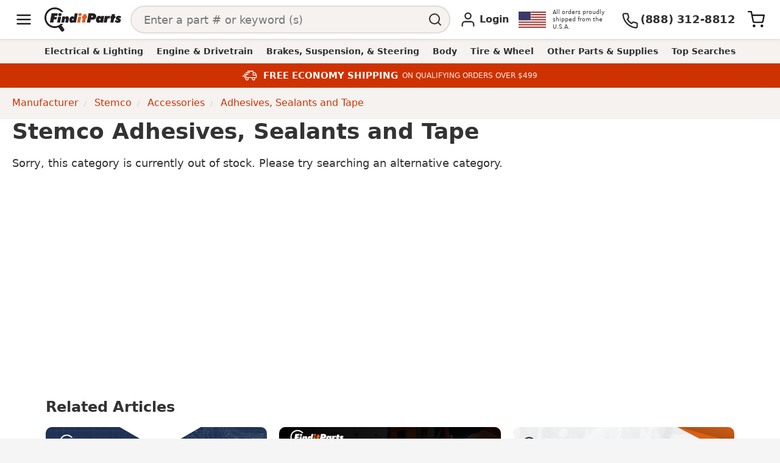

--- FILE ---
content_type: text/html; charset=utf-8
request_url: https://www.finditparts.com/t/376/manufacturer/stemco/categories/accessories/adhesives-sealants-and-tape/
body_size: 72674
content:
<!DOCTYPE html>
<html lang="en">
  <head>
    <title>Stemco Adhesives, Sealants And Tape | Part Lookup, Online Catalog, Cross Reference Search | FinditParts</title>

<meta name="description" content="Shop our Stemco adhesives, sealants and tape inventory at FinditParts, America's online marketplace for heavy-duty parts with part number lookup, cross-reference search, and more!" />
<meta name="keywords" content="" />


<meta charset="utf-8">
<meta http-equiv="Content-Type" content="text/html; charset=utf-8" />
<meta http-equiv="X-UA-Compatible" content="IE=edge">
<meta name="viewport" content="width=device-width, initial-scale=1">
<meta name="google-site-verification" content="x1JQ2CD6p5jOX_pUHZVyISnlZQlnpQn-kOsrNNF7Au0" />
<meta name="format-detection" content="telephone=no">
<meta name="turbo-cache-control" content="no-cache">

<meta property="asset-host" content="d2jocyn8o0ggnq.cloudfront.net" />
<meta property="is-bot" content="true" />
<meta property="is-mobile" content="false" />
<meta property="bot-cache-version" content="v1" />

    <link rel="canonical" href="https://www.finditparts.com/t/376/manufacturer/stemco/categories/accessories/adhesives-sealants-and-tape/"></link>


<!-- DNS prefetching -->
<link rel="preconnect" href="https://d2jocyn8o0ggnq.cloudfront.net" crossorigin>
<link rel="dns-prefetch" href="https://d2jocyn8o0ggnq.cloudfront.net" />
<link rel="dns-prefetch" href="https://www.google-analytics.com">
<link rel="dns-prefetch" href="https://translate.google.com" />
<link rel="dns-prefetch" href="https://cdn.sweettooth.io" />
<link rel="dns-prefetch" href="https://web-analytics.smile.io" />
<link rel="dns-prefetch" href="https://d1stxfv94hrhia.cloudfront.net" />

<link rel="icon" type="image/x-icon" href="//d2jocyn8o0ggnq.cloudfront.net/static-assets/favicon-1fa43079a4acf30e8a0685c11b738c89f12456930935d4089bdcd80038b79d1d.ico" />
<link rel="apple-touch-icon" sizes="180x180" href="//d2jocyn8o0ggnq.cloudfront.net/apple-touch-icon.png">

<meta name="csrf-param" content="authenticity_token" />
<meta name="csrf-token" content="j82Tok00fUX564Hvpj4xAb_sXy8mddzY2Xt4BRnAgJ7lpkncr0Sha9gUU9Nsh8kjS_kIIS5T5lXsPKqB-tjUpQ" />

    <script>(function(w,d,u){w.readyQ=[];w.bindReadyQ=[];function p(x,y){if(x=="ready"){w.bindReadyQ.push(y);}else{w.readyQ.push(x);}};var a={ready:p,bind:p};w.$=(w.Zepto)=function(f){if(f===d||f===u){return a}else{p(f)}}})(window,document)</script>

      <style id="product_critical_path_styles">html{font-family:sans-serif;-webkit-text-size-adjust:100%;-ms-text-size-adjust:100%}body{margin:0}article,aside,details,figcaption,figure,footer,header,hgroup,main,menu,nav,section,summary{display:block}audio,canvas,progress,video{display:inline-block;vertical-align:baseline}audio:not([controls]){display:none;height:0}[hidden],template{display:none}a{background-color:transparent}a:active,a:hover{outline:0}abbr[title]{border-bottom:1px dotted}b,strong{font-weight:bold}dfn{font-style:italic}h1{margin:.67em 0;font-size:2em}mark{color:#000;background:#ff0}small{font-size:80%}sub,sup{position:relative;font-size:75%;line-height:0;vertical-align:baseline}sup{top:-.5em}sub{bottom:-.25em}img{border:0}svg:not(:root){overflow:hidden}figure{margin:1em 40px}hr{height:0;-webkit-box-sizing:content-box;-moz-box-sizing:content-box;box-sizing:content-box}pre{overflow:auto}code,kbd,pre,samp{font-family:monospace, monospace;font-size:1em}button,input,optgroup,select,textarea{margin:0;font:inherit;color:inherit}button{overflow:visible}button,select{text-transform:none}button,html input[type="button"],input[type="reset"],input[type="submit"]{-webkit-appearance:button;cursor:pointer}button[disabled],html input[disabled]{cursor:default}button::-moz-focus-inner,input::-moz-focus-inner{padding:0;border:0}input{line-height:normal}input[type="checkbox"],input[type="radio"]{-webkit-box-sizing:border-box;-moz-box-sizing:border-box;box-sizing:border-box;padding:0}input[type="number"]::-webkit-inner-spin-button,input[type="number"]::-webkit-outer-spin-button{height:auto}input[type="search"]{-webkit-box-sizing:content-box;-moz-box-sizing:content-box;box-sizing:content-box;-webkit-appearance:textfield}input[type="search"]::-webkit-search-cancel-button,input[type="search"]::-webkit-search-decoration{-webkit-appearance:none}fieldset{padding:.35em .625em .75em;margin:0 2px;border:1px solid #c0c0c0}legend{padding:0;border:0}textarea{overflow:auto}optgroup{font-weight:bold}table{border-spacing:0;border-collapse:collapse}td,th{padding:0}*{-webkit-box-sizing:border-box;-moz-box-sizing:border-box;box-sizing:border-box}*:before,*:after{-webkit-box-sizing:border-box;-moz-box-sizing:border-box;box-sizing:border-box}html{font-size:10px;-webkit-tap-highlight-color:rgba(0,0,0,0)}body{font-family:"Helvetica Neue", Helvetica, Arial, sans-serif;font-size:14px;line-height:1.42857143;color:#333;background-color:#fff}input,button,select,textarea{font-family:inherit;font-size:inherit;line-height:inherit}a{color:#337ab7;text-decoration:none}a:hover,a:focus{color:#23527c;text-decoration:underline}a:focus{outline:5px auto -webkit-focus-ring-color;outline-offset:-2px}figure{margin:0}img{vertical-align:middle}.img-responsive,.thumbnail>img,.thumbnail a>img,.carousel-inner>.item>img,.carousel-inner>.item>a>img{display:block;max-width:100%;height:auto}.img-rounded{border-radius:6px}.img-thumbnail{display:inline-block;max-width:100%;height:auto;padding:4px;line-height:1.42857143;background-color:#fff;border:1px solid #ddd;border-radius:4px;-webkit-transition:all .2s ease-in-out;-o-transition:all .2s ease-in-out;transition:all .2s ease-in-out}.img-circle{border-radius:50%}.thumbnail{display:block;padding:4px;margin-bottom:20px;line-height:1.42857143;background-color:#fff;border:1px solid #ddd;border-radius:4px;-webkit-transition:border 0.2s ease-in-out;-o-transition:border 0.2s ease-in-out;transition:border 0.2s ease-in-out}.thumbnail>img,.thumbnail a>img{margin-right:auto;margin-left:auto}a.thumbnail:hover,a.thumbnail:focus,a.thumbnail.active{border-color:#337ab7}hr{margin-top:20px;margin-bottom:20px;border:0;border-top:1px solid #eee}.sr-only{position:absolute;width:1px;height:1px;padding:0;margin:-1px;overflow:hidden;clip:rect(0, 0, 0, 0);border:0}.sr-only-focusable:active,.sr-only-focusable:focus{position:static;width:auto;height:auto;margin:0;overflow:visible;clip:auto}[role="button"]{cursor:pointer}h1,h2,h3,h4,h5,h6,.h1,.h2,.h3,.h4,.h5,.h6{font-family:inherit;font-weight:500;line-height:1.1;color:inherit}h1 small,h2 small,h3 small,h4 small,h5 small,h6 small,.h1 small,.h2 small,.h3 small,.h4 small,.h5 small,.h6 small,h1 .small,h2 .small,h3 .small,h4 .small,h5 .small,h6 .small,.h1 .small,.h2 .small,.h3 .small,.h4 .small,.h5 .small,.h6 .small{font-weight:normal;line-height:1;color:#595959}h1,.h1,h2,.h2,h3,.h3{margin-top:20px;margin-bottom:10px}h1 small,.h1 small,h2 small,.h2 small,h3 small,.h3 small,h1 .small,.h1 .small,h2 .small,.h2 .small,h3 .small,.h3 .small{font-size:65%}h4,.h4,h5,.h5,h6,.h6{margin-top:10px;margin-bottom:10px}h4 small,.h4 small,h5 small,.h5 small,h6 small,.h6 small,h4 .small,.h4 .small,h5 .small,.h5 .small,h6 .small,.h6 .small{font-size:75%}h1,.h1{font-size:36px}h2,.h2{font-size:30px}h3,.h3{font-size:24px}h4,.h4{font-size:18px}h5,.h5{font-size:14px}h6,.h6{font-size:12px}p{margin:0 0 10px}.lead{margin-bottom:20px;font-size:16px;font-weight:300;line-height:1.4}@media (min-width: 768px){.lead{font-size:21px}}small,.small{font-size:85%}mark,.mark{padding:.2em;background-color:#fcf8e3}.text-left{text-align:left}.text-right{text-align:right}.text-center{text-align:center}.text-justify{text-align:justify}.text-nowrap{white-space:nowrap}.text-lowercase{text-transform:lowercase}.text-uppercase{text-transform:uppercase}.text-capitalize{text-transform:capitalize}.text-muted{color:#595959}.text-primary{color:#337ab7}a.text-primary:hover,a.text-primary:focus{color:#286090}.text-success{color:#3c763d}a.text-success:hover,a.text-success:focus{color:#2b542c}.text-info{color:#31708f}a.text-info:hover,a.text-info:focus{color:#245269}.text-warning{color:#8a6d3b}a.text-warning:hover,a.text-warning:focus{color:#66512c}.text-danger{color:#a94442}a.text-danger:hover,a.text-danger:focus{color:#843534}.bg-primary{color:#fff;background-color:#337ab7}a.bg-primary:hover,a.bg-primary:focus{background-color:#286090}.bg-success{background-color:#dff0d8}a.bg-success:hover,a.bg-success:focus{background-color:#c1e2b3}.bg-info{background-color:#d9edf7}a.bg-info:hover,a.bg-info:focus{background-color:#afd9ee}.bg-warning{background-color:#fcf8e3}a.bg-warning:hover,a.bg-warning:focus{background-color:#f7ecb5}.bg-danger{background-color:#f2dede}a.bg-danger:hover,a.bg-danger:focus{background-color:#e4b9b9}.page-header{padding-bottom:9px;margin:40px 0 20px;border-bottom:1px solid #eee}ul,ol{margin-top:0;margin-bottom:10px}ul ul,ol ul,ul ol,ol ol{margin-bottom:0}.list-unstyled{padding-left:0;list-style:none}.list-inline{padding-left:0;margin-left:-5px;list-style:none}.list-inline>li{display:inline-block;padding-right:5px;padding-left:5px}dl{margin-top:0;margin-bottom:20px}dt,dd{line-height:1.42857143}dt{font-weight:bold}dd{margin-left:0}@media (min-width: 768px){.dl-horizontal dt{float:left;width:160px;overflow:hidden;clear:left;text-align:right;text-overflow:ellipsis;white-space:nowrap}.dl-horizontal dd{margin-left:180px}}abbr[title],abbr[data-original-title]{cursor:help;border-bottom:1px dotted #777}.initialism{font-size:90%;text-transform:uppercase}blockquote{padding:10px 20px;margin:0 0 20px;font-size:17.5px;border-left:5px solid #eee}blockquote p:last-child,blockquote ul:last-child,blockquote ol:last-child{margin-bottom:0}blockquote footer,blockquote small,blockquote .small{display:block;font-size:80%;line-height:1.42857143;color:#595959}blockquote footer:before,blockquote small:before,blockquote .small:before{content:'\2014 \00A0'}.blockquote-reverse,blockquote.pull-right{padding-right:15px;padding-left:0;text-align:right;border-right:5px solid #eee;border-left:0}.blockquote-reverse footer:before,blockquote.pull-right footer:before,.blockquote-reverse small:before,blockquote.pull-right small:before,.blockquote-reverse .small:before,blockquote.pull-right .small:before{content:''}.blockquote-reverse footer:after,blockquote.pull-right footer:after,.blockquote-reverse small:after,blockquote.pull-right small:after,.blockquote-reverse .small:after,blockquote.pull-right .small:after{content:'\00A0 \2014'}address{margin-bottom:20px;font-style:normal;line-height:1.42857143}code,kbd,pre,samp{font-family:Menlo, Monaco, Consolas, "Courier New", monospace}code{padding:2px 4px;font-size:90%;color:#c7254e;background-color:#f9f2f4;border-radius:4px}kbd{padding:2px 4px;font-size:90%;color:#fff;background-color:#333;border-radius:3px;-webkit-box-shadow:inset 0 -1px 0 rgba(0,0,0,0.25);box-shadow:inset 0 -1px 0 rgba(0,0,0,0.25)}kbd kbd{padding:0;font-size:100%;font-weight:bold;-webkit-box-shadow:none;box-shadow:none}pre{display:block;padding:9.5px;margin:0 0 10px;font-size:13px;line-height:1.42857143;color:#333;word-break:break-all;word-wrap:break-word;background-color:#f5f5f5;border:1px solid #ccc;border-radius:4px}pre code{padding:0;font-size:inherit;color:inherit;white-space:pre-wrap;background-color:transparent;border-radius:0}.pre-scrollable{max-height:340px;overflow-y:scroll}.container{padding-right:15px;padding-left:15px;margin-right:auto;margin-left:auto}@media (min-width: 768px){.container{width:750px}}@media (min-width: 992px){.container{width:970px}}@media (min-width: 1200px){.container{width:1170px}}.container-fluid{padding-right:15px;padding-left:15px;margin-right:auto;margin-left:auto}.row{margin-right:-15px;margin-left:-15px}.col-xs-1,.col-sm-1,.col-md-1,.col-lg-1,.col-xs-2,.col-sm-2,.col-md-2,.col-lg-2,.col-xs-3,.col-sm-3,.col-md-3,.col-lg-3,.col-xs-4,.col-sm-4,.col-md-4,.col-lg-4,.col-xs-5,.col-sm-5,.col-md-5,.col-lg-5,.col-xs-6,.col-sm-6,.col-md-6,.col-lg-6,.col-xs-7,.col-sm-7,.col-md-7,.col-lg-7,.col-xs-8,.col-sm-8,.col-md-8,.col-lg-8,.col-xs-9,.col-sm-9,.col-md-9,.col-lg-9,.col-xs-10,.col-sm-10,.col-md-10,.col-lg-10,.col-xs-11,.col-sm-11,.col-md-11,.col-lg-11,.col-xs-12,.col-sm-12,.col-md-12,.col-lg-12{position:relative;min-height:1px;padding-right:15px;padding-left:15px}.col-xs-1,.col-xs-2,.col-xs-3,.col-xs-4,.col-xs-5,.col-xs-6,.col-xs-7,.col-xs-8,.col-xs-9,.col-xs-10,.col-xs-11,.col-xs-12{float:left}.col-xs-12{width:100%}.col-xs-11{width:91.66666667%}.col-xs-10{width:83.33333333%}.col-xs-9{width:75%}.col-xs-8{width:66.66666667%}.col-xs-7{width:58.33333333%}.col-xs-6{width:50%}.col-xs-5{width:41.66666667%}.col-xs-4{width:33.33333333%}.col-xs-3{width:25%}.col-xs-2{width:16.66666667%}.col-xs-1{width:8.33333333%}.col-xs-pull-12{right:100%}.col-xs-pull-11{right:91.66666667%}.col-xs-pull-10{right:83.33333333%}.col-xs-pull-9{right:75%}.col-xs-pull-8{right:66.66666667%}.col-xs-pull-7{right:58.33333333%}.col-xs-pull-6{right:50%}.col-xs-pull-5{right:41.66666667%}.col-xs-pull-4{right:33.33333333%}.col-xs-pull-3{right:25%}.col-xs-pull-2{right:16.66666667%}.col-xs-pull-1{right:8.33333333%}.col-xs-pull-0{right:auto}.col-xs-push-12{left:100%}.col-xs-push-11{left:91.66666667%}.col-xs-push-10{left:83.33333333%}.col-xs-push-9{left:75%}.col-xs-push-8{left:66.66666667%}.col-xs-push-7{left:58.33333333%}.col-xs-push-6{left:50%}.col-xs-push-5{left:41.66666667%}.col-xs-push-4{left:33.33333333%}.col-xs-push-3{left:25%}.col-xs-push-2{left:16.66666667%}.col-xs-push-1{left:8.33333333%}.col-xs-push-0{left:auto}.col-xs-offset-12{margin-left:100%}.col-xs-offset-11{margin-left:91.66666667%}.col-xs-offset-10{margin-left:83.33333333%}.col-xs-offset-9{margin-left:75%}.col-xs-offset-8{margin-left:66.66666667%}.col-xs-offset-7{margin-left:58.33333333%}.col-xs-offset-6{margin-left:50%}.col-xs-offset-5{margin-left:41.66666667%}.col-xs-offset-4{margin-left:33.33333333%}.col-xs-offset-3{margin-left:25%}.col-xs-offset-2{margin-left:16.66666667%}.col-xs-offset-1{margin-left:8.33333333%}.col-xs-offset-0{margin-left:0}@media (min-width: 768px){.col-sm-1,.col-sm-2,.col-sm-3,.col-sm-4,.col-sm-5,.col-sm-6,.col-sm-7,.col-sm-8,.col-sm-9,.col-sm-10,.col-sm-11,.col-sm-12{float:left}.col-sm-12{width:100%}.col-sm-11{width:91.66666667%}.col-sm-10{width:83.33333333%}.col-sm-9{width:75%}.col-sm-8{width:66.66666667%}.col-sm-7{width:58.33333333%}.col-sm-6{width:50%}.col-sm-5{width:41.66666667%}.col-sm-4{width:33.33333333%}.col-sm-3{width:25%}.col-sm-2{width:16.66666667%}.col-sm-1{width:8.33333333%}.col-sm-pull-12{right:100%}.col-sm-pull-11{right:91.66666667%}.col-sm-pull-10{right:83.33333333%}.col-sm-pull-9{right:75%}.col-sm-pull-8{right:66.66666667%}.col-sm-pull-7{right:58.33333333%}.col-sm-pull-6{right:50%}.col-sm-pull-5{right:41.66666667%}.col-sm-pull-4{right:33.33333333%}.col-sm-pull-3{right:25%}.col-sm-pull-2{right:16.66666667%}.col-sm-pull-1{right:8.33333333%}.col-sm-pull-0{right:auto}.col-sm-push-12{left:100%}.col-sm-push-11{left:91.66666667%}.col-sm-push-10{left:83.33333333%}.col-sm-push-9{left:75%}.col-sm-push-8{left:66.66666667%}.col-sm-push-7{left:58.33333333%}.col-sm-push-6{left:50%}.col-sm-push-5{left:41.66666667%}.col-sm-push-4{left:33.33333333%}.col-sm-push-3{left:25%}.col-sm-push-2{left:16.66666667%}.col-sm-push-1{left:8.33333333%}.col-sm-push-0{left:auto}.col-sm-offset-12{margin-left:100%}.col-sm-offset-11{margin-left:91.66666667%}.col-sm-offset-10{margin-left:83.33333333%}.col-sm-offset-9{margin-left:75%}.col-sm-offset-8{margin-left:66.66666667%}.col-sm-offset-7{margin-left:58.33333333%}.col-sm-offset-6{margin-left:50%}.col-sm-offset-5{margin-left:41.66666667%}.col-sm-offset-4{margin-left:33.33333333%}.col-sm-offset-3{margin-left:25%}.col-sm-offset-2{margin-left:16.66666667%}.col-sm-offset-1{margin-left:8.33333333%}.col-sm-offset-0{margin-left:0}}@media (min-width: 992px){.col-md-1,.col-md-2,.col-md-3,.col-md-4,.col-md-5,.col-md-6,.col-md-7,.col-md-8,.col-md-9,.col-md-10,.col-md-11,.col-md-12{float:left}.col-md-12{width:100%}.col-md-11{width:91.66666667%}.col-md-10{width:83.33333333%}.col-md-9{width:75%}.col-md-8{width:66.66666667%}.col-md-7{width:58.33333333%}.col-md-6{width:50%}.col-md-5{width:41.66666667%}.col-md-4{width:33.33333333%}.col-md-3{width:25%}.col-md-2{width:16.66666667%}.col-md-1{width:8.33333333%}.col-md-pull-12{right:100%}.col-md-pull-11{right:91.66666667%}.col-md-pull-10{right:83.33333333%}.col-md-pull-9{right:75%}.col-md-pull-8{right:66.66666667%}.col-md-pull-7{right:58.33333333%}.col-md-pull-6{right:50%}.col-md-pull-5{right:41.66666667%}.col-md-pull-4{right:33.33333333%}.col-md-pull-3{right:25%}.col-md-pull-2{right:16.66666667%}.col-md-pull-1{right:8.33333333%}.col-md-pull-0{right:auto}.col-md-push-12{left:100%}.col-md-push-11{left:91.66666667%}.col-md-push-10{left:83.33333333%}.col-md-push-9{left:75%}.col-md-push-8{left:66.66666667%}.col-md-push-7{left:58.33333333%}.col-md-push-6{left:50%}.col-md-push-5{left:41.66666667%}.col-md-push-4{left:33.33333333%}.col-md-push-3{left:25%}.col-md-push-2{left:16.66666667%}.col-md-push-1{left:8.33333333%}.col-md-push-0{left:auto}.col-md-offset-12{margin-left:100%}.col-md-offset-11{margin-left:91.66666667%}.col-md-offset-10{margin-left:83.33333333%}.col-md-offset-9{margin-left:75%}.col-md-offset-8{margin-left:66.66666667%}.col-md-offset-7{margin-left:58.33333333%}.col-md-offset-6{margin-left:50%}.col-md-offset-5{margin-left:41.66666667%}.col-md-offset-4{margin-left:33.33333333%}.col-md-offset-3{margin-left:25%}.col-md-offset-2{margin-left:16.66666667%}.col-md-offset-1{margin-left:8.33333333%}.col-md-offset-0{margin-left:0}}@media (min-width: 1200px){.col-lg-1,.col-lg-2,.col-lg-3,.col-lg-4,.col-lg-5,.col-lg-6,.col-lg-7,.col-lg-8,.col-lg-9,.col-lg-10,.col-lg-11,.col-lg-12{float:left}.col-lg-12{width:100%}.col-lg-11{width:91.66666667%}.col-lg-10{width:83.33333333%}.col-lg-9{width:75%}.col-lg-8{width:66.66666667%}.col-lg-7{width:58.33333333%}.col-lg-6{width:50%}.col-lg-5{width:41.66666667%}.col-lg-4{width:33.33333333%}.col-lg-3{width:25%}.col-lg-2{width:16.66666667%}.col-lg-1{width:8.33333333%}.col-lg-pull-12{right:100%}.col-lg-pull-11{right:91.66666667%}.col-lg-pull-10{right:83.33333333%}.col-lg-pull-9{right:75%}.col-lg-pull-8{right:66.66666667%}.col-lg-pull-7{right:58.33333333%}.col-lg-pull-6{right:50%}.col-lg-pull-5{right:41.66666667%}.col-lg-pull-4{right:33.33333333%}.col-lg-pull-3{right:25%}.col-lg-pull-2{right:16.66666667%}.col-lg-pull-1{right:8.33333333%}.col-lg-pull-0{right:auto}.col-lg-push-12{left:100%}.col-lg-push-11{left:91.66666667%}.col-lg-push-10{left:83.33333333%}.col-lg-push-9{left:75%}.col-lg-push-8{left:66.66666667%}.col-lg-push-7{left:58.33333333%}.col-lg-push-6{left:50%}.col-lg-push-5{left:41.66666667%}.col-lg-push-4{left:33.33333333%}.col-lg-push-3{left:25%}.col-lg-push-2{left:16.66666667%}.col-lg-push-1{left:8.33333333%}.col-lg-push-0{left:auto}.col-lg-offset-12{margin-left:100%}.col-lg-offset-11{margin-left:91.66666667%}.col-lg-offset-10{margin-left:83.33333333%}.col-lg-offset-9{margin-left:75%}.col-lg-offset-8{margin-left:66.66666667%}.col-lg-offset-7{margin-left:58.33333333%}.col-lg-offset-6{margin-left:50%}.col-lg-offset-5{margin-left:41.66666667%}.col-lg-offset-4{margin-left:33.33333333%}.col-lg-offset-3{margin-left:25%}.col-lg-offset-2{margin-left:16.66666667%}.col-lg-offset-1{margin-left:8.33333333%}.col-lg-offset-0{margin-left:0}}.form-control{display:block;width:100%;height:34px;padding:6px 12px;font-size:14px;line-height:1.42857143;color:#555;background-color:#fff;background-image:none;border:1px solid #ccc;border-radius:4px;-webkit-box-shadow:inset 0 1px 1px rgba(0,0,0,0.075);box-shadow:inset 0 1px 1px rgba(0,0,0,0.075);-webkit-transition:border-color ease-in-out .15s, -webkit-box-shadow ease-in-out .15s;-o-transition:border-color ease-in-out .15s, box-shadow ease-in-out .15s;transition:border-color ease-in-out .15s, box-shadow ease-in-out .15s}.form-control:focus{border-color:#66afe9;outline:0;-webkit-box-shadow:inset 0 1px 1px rgba(0,0,0,0.075),0 0 8px rgba(102,175,233,0.6);box-shadow:inset 0 1px 1px rgba(0,0,0,0.075),0 0 8px rgba(102,175,233,0.6)}.form-control::-moz-placeholder{color:#999;opacity:1}.form-control:-ms-input-placeholder{color:#999}.form-control::-webkit-input-placeholder{color:#999}.form-control::-ms-expand{background-color:transparent;border:0}.form-control[disabled],.form-control[readonly],fieldset[disabled] .form-control{background-color:#eee;opacity:1}.form-control[disabled],fieldset[disabled] .form-control{cursor:not-allowed}textarea.form-control{height:auto}input[type="search"]{-webkit-appearance:none}.input-lg{height:46px;padding:10px 16px;font-size:18px;line-height:1.3333333;border-radius:6px}@media screen and (-webkit-min-device-pixel-ratio: 0){input.form-control[type="date"],input.form-control[type="time"],input.form-control[type="datetime-local"],input.form-control[type="month"]{line-height:34px}input.input-sm[type="date"],input.input-sm[type="time"],input.input-sm[type="datetime-local"],input.input-sm[type="month"],.input-group-sm input[type="date"],.input-group-sm input[type="time"],.input-group-sm input[type="datetime-local"],.input-group-sm input[type="month"]{line-height:30px}input.input-lg[type="date"],input.input-lg[type="time"],input.input-lg[type="datetime-local"],input.input-lg[type="month"],.input-group-lg input[type="date"],.input-group-lg input[type="time"],.input-group-lg input[type="datetime-local"],.input-group-lg input[type="month"]{line-height:46px}}.clearfix:before,.clearfix:after,.dl-horizontal dd:before,.dl-horizontal dd:after,.container:before,.container:after,.container-fluid:before,.container-fluid:after,.row:before,.row:after,.form-horizontal .form-group:before,.form-horizontal .form-group:after,.btn-toolbar:before,.btn-toolbar:after,.btn-group-vertical>.btn-group:before,.btn-group-vertical>.btn-group:after,.nav:before,.nav:after,.navbar:before,.navbar:after,.navbar-header:before,.navbar-header:after,.navbar-collapse:before,.navbar-collapse:after,.pager:before,.pager:after,.panel-body:before,.panel-body:after,.modal-header:before,.modal-header:after,.modal-footer:before,.modal-footer:after{display:table;content:" "}.clearfix:after,.dl-horizontal dd:after,.container:after,.container-fluid:after,.row:after,.form-horizontal .form-group:after,.btn-toolbar:after,.btn-group-vertical>.btn-group:after,.nav:after,.navbar:after,.navbar-header:after,.navbar-collapse:after,.pager:after,.panel-body:after,.modal-header:after,.modal-footer:after{clear:both}.center-block{display:block;margin-right:auto;margin-left:auto}.pull-right{float:right !important}.pull-left{float:left !important}.hide{display:none !important}.show{display:block !important}.invisible{visibility:hidden}.text-hide{font:0/0 a;color:transparent;text-shadow:none;background-color:transparent;border:0}.hidden{display:none !important}.affix{position:fixed}@-ms-viewport{width:device-width}.visible-xs,.visible-sm,.visible-md,.visible-lg{display:none !important}.visible-xs-block,.visible-xs-inline,.visible-xs-inline-block,.visible-sm-block,.visible-sm-inline,.visible-sm-inline-block,.visible-md-block,.visible-md-inline,.visible-md-inline-block,.visible-lg-block,.visible-lg-inline,.visible-lg-inline-block{display:none !important}@media (max-width: 767px){.visible-xs{display:block !important}table.visible-xs{display:table !important}tr.visible-xs{display:table-row !important}th.visible-xs,td.visible-xs{display:table-cell !important}}@media (max-width: 767px){.visible-xs-block{display:block !important}}@media (max-width: 767px){.visible-xs-inline{display:inline !important}}@media (max-width: 767px){.visible-xs-inline-block{display:inline-block !important}}@media (min-width: 768px) and (max-width: 991px){.visible-sm{display:block !important}table.visible-sm{display:table !important}tr.visible-sm{display:table-row !important}th.visible-sm,td.visible-sm{display:table-cell !important}}@media (min-width: 768px) and (max-width: 991px){.visible-sm-block{display:block !important}}@media (min-width: 768px) and (max-width: 991px){.visible-sm-inline{display:inline !important}}@media (min-width: 768px) and (max-width: 991px){.visible-sm-inline-block{display:inline-block !important}}@media (min-width: 992px) and (max-width: 1199px){.visible-md{display:block !important}table.visible-md{display:table !important}tr.visible-md{display:table-row !important}th.visible-md,td.visible-md{display:table-cell !important}}@media (min-width: 992px) and (max-width: 1199px){.visible-md-block{display:block !important}}@media (min-width: 992px) and (max-width: 1199px){.visible-md-inline{display:inline !important}}@media (min-width: 992px) and (max-width: 1199px){.visible-md-inline-block{display:inline-block !important}}@media (min-width: 1200px){.visible-lg{display:block !important}table.visible-lg{display:table !important}tr.visible-lg{display:table-row !important}th.visible-lg,td.visible-lg{display:table-cell !important}}@media (min-width: 1200px){.visible-lg-block{display:block !important}}@media (min-width: 1200px){.visible-lg-inline{display:inline !important}}@media (min-width: 1200px){.visible-lg-inline-block{display:inline-block !important}}@media (max-width: 767px){.hidden-xs{display:none !important}}@media (min-width: 768px) and (max-width: 991px){.hidden-sm{display:none !important}}@media (min-width: 992px) and (max-width: 1199px){.hidden-md{display:none !important}}@media (min-width: 1200px){.hidden-lg{display:none !important}}.breadcrumb{padding:8px 15px;margin-bottom:20px;list-style:none;background-color:#f5f5f5;border-radius:4px}.breadcrumb>li{display:inline-block}.breadcrumb>li+li:before{padding:0 5px;color:#ccc;content:"/\00a0"}.breadcrumb>.active{color:#595959}.btn-lg,.btn-group-lg>.btn{padding:10px 16px;font-size:18px;line-height:1.3333333;border-radius:6px}.btn-sm,.btn-group-sm>.btn{padding:5px 10px;font-size:12px;line-height:1.5;border-radius:3px}.btn-xs,.btn-group-xs>.btn{padding:1px 5px;font-size:12px;line-height:1.5;border-radius:3px}.btn-block{display:block;width:100%}.btn-block+.btn-block{margin-top:5px}.pagination{display:inline-block;padding-left:0;margin:20px 0;border-radius:4px}.pagination>li{display:inline}.pagination>li>a,.pagination>li>span{position:relative;float:left;padding:6px 12px;margin-left:-1px;line-height:1.42857143;color:#337ab7;text-decoration:none;background-color:#fff;border:1px solid #ddd}.pagination>li>a:hover,.pagination>li>span:hover,.pagination>li>a:focus,.pagination>li>span:focus{z-index:2;color:#23527c;background-color:#eeeeee;border-color:#ddd}.pagination>li:first-child>a,.pagination>li:first-child>span{margin-left:0;border-top-left-radius:4px;border-bottom-left-radius:4px}.pagination>li:last-child>a,.pagination>li:last-child>span{border-top-right-radius:4px;border-bottom-right-radius:4px}.pagination>.active>a,.pagination>.active>span,.pagination>.active>a:hover,.pagination>.active>span:hover,.pagination>.active>a:focus,.pagination>.active>span:focus{z-index:3;color:#fff;cursor:default;background-color:#337ab7;border-color:#337ab7}.pagination>.disabled>span,.pagination>.disabled>span:hover,.pagination>.disabled>span:focus,.pagination>.disabled>a,.pagination>.disabled>a:hover,.pagination>.disabled>a:focus{color:#595959;cursor:not-allowed;background-color:#fff;border-color:#ddd}.form-group{margin-bottom:15px}.radio,.checkbox{position:relative;display:block;margin-top:10px;margin-bottom:10px}.radio.disabled label,.checkbox.disabled label,fieldset[disabled] .radio label,fieldset[disabled] .checkbox label{cursor:not-allowed}.radio label,.checkbox label{min-height:20px;padding-left:20px;margin-bottom:0;font-weight:400;cursor:pointer}.radio input[type="radio"],.radio-inline input[type="radio"],.checkbox input[type="checkbox"],.checkbox-inline input[type="checkbox"]{position:absolute;margin-top:4px \9;margin-left:-20px}.radio+.radio,.checkbox+.checkbox{margin-top:-5px}.radio-inline,.checkbox-inline{position:relative;display:inline-block;padding-left:20px;margin-bottom:0;font-weight:400;vertical-align:middle;cursor:pointer}.radio-inline.disabled,.checkbox-inline.disabled,fieldset[disabled] .radio-inline,fieldset[disabled] .checkbox-inline{cursor:not-allowed}.radio-inline+.radio-inline,.checkbox-inline+.checkbox-inline{margin-top:0;margin-left:10px}.form-control-static{min-height:34px;padding-top:7px;padding-bottom:7px;margin-bottom:0}.form-control-static.input-lg,.form-control-static.input-sm{padding-right:0;padding-left:0}.input-sm{height:30px;padding:5px 10px;font-size:12px;line-height:1.5;border-radius:3px}select.input-sm{height:30px;line-height:30px}textarea.input-sm,select.input-sm[multiple]{height:auto}.form-group-sm .form-control{height:30px;padding:5px 10px;font-size:12px;line-height:1.5;border-radius:3px}.form-group-sm select.form-control{height:30px;line-height:30px}.form-group-sm textarea.form-control,.form-group-sm select.form-control[multiple]{height:auto}.form-group-sm .form-control-static{height:30px;min-height:32px;padding:6px 10px;font-size:12px;line-height:1.5}.input-lg{height:46px;padding:10px 16px;font-size:18px;line-height:1.3333333;border-radius:6px}select.input-lg{height:46px;line-height:46px}textarea.input-lg,select.input-lg[multiple]{height:auto}.form-group-lg .form-control{height:46px;padding:10px 16px;font-size:18px;line-height:1.3333333;border-radius:6px}.form-group-lg select.form-control{height:46px;line-height:46px}.form-group-lg textarea.form-control,.form-group-lg select.form-control[multiple]{height:auto}.form-group-lg .form-control-static{height:46px;min-height:38px;padding:11px 16px;font-size:18px;line-height:1.3333333}body{margin-bottom:180px;overflow-x:hidden;background:var(--background-color-tinted)}body.search-page{margin-bottom:0;background-color:white}#header{position:relative;background-color:#fff}#middle_content{background-color:#fff;position:relative;min-height:400px}@media (max-width: 667px){#middle_content{max-width:100vw}}.padded-content{padding:30px 0 30px 0}a{color:#cf3201}a:hover{color:#cf3201}.form-control.form-control{border-radius:3px}.form-control.form-control:focus{border-color:#cf3201;box-shadow:rgba(218,52,0,0.2) 0px 0px 0px 2px}.margin-bottom{margin-bottom:15px}.padded{padding:15px}.full-width{width:100%}.grey-bg{background-color:#f5f2f0}.text-big{font-size:16px}.text-bigger{font-size:18px}.text-biggest{font-size:20px}.text-small{font-size:13px}.text-smaller{font-size:12px}.text-smallest{font-size:11px}.inline-block{display:-moz-inline-stack;display:inline-block;vertical-align:top;zoom:1;*display:inline !important;position:relative}.price{color:#007600}.green{color:#007600}.orange{color:#da3400}.grey{color:#999}.black{color:#222222}.red{color:red}.no-underline:link,.no-underline:visited,.no-underline:hover,.no-underline:active{text-decoration:none}.no-margin{margin:0}.no-padding{padding:0}.no-padding-y{padding-top:0;padding-bottom:0}.no-transition{-webkit-transition:height 0.01s;-moz-transition:height 0.01s;-ms-transition:height 0.01s;-o-transition:height 0.01s;transition:height 0.01s}.no-bueno{padding:0}.text-xs-left{text-align:left}.text-xs-right{text-align:right}.text-xs-center{text-align:center}.text-xs-justify{text-align:justify}@media (min-width: 768px){.text-sm-left{text-align:left}.text-sm-right{text-align:right}.text-sm-center{text-align:center}.text-sm-justify{text-align:justify}.no-padding-sm{padding:0 !important}}@media (min-width: 992px){.text-md-left{text-align:left}.text-md-right{text-align:right}.text-md-center{text-align:center}.text-md-justify{text-align:justify}.no-padding-md{padding:0 !important}}@media (min-width: 1200px){.text-lg-left{text-align:left}.text-lg-right{text-align:right}.text-lg-center{text-align:center}.text-lg-justify{text-align:justify}.pull-right-lg{float:right}.no-padding-lg{padding:0 !important}}@media only screen and (min-device-width: 320px) and (max-device-height: 480px) and (-webkit-device-pixel-ratio: 1){select,textarea,input[type="text"],input[type="password"],input[type="datetime"],input[type="datetime-local"],input[type="date"],input[type="month"],input[type="time"],input[type="week"],input[type="number"],input[type="email"],input[type="url"],input[type="tel"]{font-size:16px}}@media only screen and (min-device-width: 320px) and (max-device-height: 480px) and (-webkit-device-pixel-ratio: 2){select,textarea,input[type="text"],input[type="password"],input[type="datetime"],input[type="datetime-local"],input[type="date"],input[type="month"],input[type="time"],input[type="week"],input[type="number"],input[type="email"],input[type="url"],input[type="tel"]{font-size:16px}}@media only screen and (min-device-width: 320px) and (max-device-height: 568px) and (-webkit-device-pixel-ratio: 2){select,textarea,input[type="text"],input[type="password"],input[type="datetime"],input[type="datetime-local"],input[type="date"],input[type="month"],input[type="time"],input[type="week"],input[type="number"],input[type="email"],input[type="url"],input[type="tel"]{font-size:16px}}@media only screen and (min-device-width: 375px) and (max-device-height: 667px) and (-webkit-device-pixel-ratio: 2){select,textarea,input[type="text"],input[type="password"],input[type="datetime"],input[type="datetime-local"],input[type="date"],input[type="month"],input[type="time"],input[type="week"],input[type="number"],input[type="email"],input[type="url"],input[type="tel"]{font-size:16px}}@media only screen and (min-device-width: 414px) and (max-device-height: 736px) and (-webkit-device-pixel-ratio: 3){select,textarea,input[type="text"],input[type="password"],input[type="datetime"],input[type="datetime-local"],input[type="date"],input[type="month"],input[type="time"],input[type="week"],input[type="number"],input[type="email"],input[type="url"],input[type="tel"]{font-size:16px}}@media only screen and (min-device-width: 375px) and (max-device-height: 812px) and (-webkit-device-pixel-ratio: 3){select,textarea,input[type="text"],input[type="password"],input[type="datetime"],input[type="datetime-local"],input[type="date"],input[type="month"],input[type="time"],input[type="week"],input[type="number"],input[type="email"],input[type="url"],input[type="tel"]{font-size:16px}}@media only screen and (min-device-width: 414px) and (max-device-height: 896px) and (-webkit-device-pixel-ratio: 2){select,textarea,input[type="text"],input[type="password"],input[type="datetime"],input[type="datetime-local"],input[type="date"],input[type="month"],input[type="time"],input[type="week"],input[type="number"],input[type="email"],input[type="url"],input[type="tel"]{font-size:16px}}@media only screen and (min-device-width: 375px) and (max-device-height: 812px) and (-webkit-device-pixel-ratio: 3){select,textarea,input[type="text"],input[type="password"],input[type="datetime"],input[type="datetime-local"],input[type="date"],input[type="month"],input[type="time"],input[type="week"],input[type="number"],input[type="email"],input[type="url"],input[type="tel"]{font-size:16px}}@media only screen and (min-device-width: 414px) and (max-device-height: 896px) and (-webkit-device-pixel-ratio: 3){select,textarea,input[type="text"],input[type="password"],input[type="datetime"],input[type="datetime-local"],input[type="date"],input[type="month"],input[type="time"],input[type="week"],input[type="number"],input[type="email"],input[type="url"],input[type="tel"]{font-size:16px}}.btn-full{width:100%}.btn-wide{padding:6px 50px}.btn{padding:7px 12px;font-weight:500;text-shadow:none}.btn:disabled,.btn.disabled{box-shadow:none !important}.form-group .btn{padding:6px 12px}.form-group .btn-lg{padding:11px 16px}.btn-xs{padding:1px 5px}.btn-lg{padding:11px 16px}.btn.btn-orange{border-radius:3px;border:0;box-shadow:#BB2E02 0px -2px 0px 0px inset;color:#fff;background-color:#cf3201}.btn.btn-orange:hover,.btn.btn-orange:focus{background-color:#e63f0b}.btn.btn-orange:focus{box-shadow:#BB2E02 0px -2px 0px 0px inset,rgba(218,52,0,0.2) 0px 0px 0px 3px;outline:none}.btn.btn-orange:active{background-color:#BB2E02;box-shadow:rgba(218,52,0,0.2) 0px 0px 0px 3px}.btn.btn-orange-outline{border-radius:3px;border:0;box-shadow:#e63f0b 0px -2px 0px 0px inset, #e63f0b 0px 0px 0px 1px inset;color:#cf3201;background-color:#fbf0eb}.btn.btn-orange-outline:hover,.btn.btn-orange-outline:focus{background-color:#fbf5f3}.btn.btn-orange-outline:focus{box-shadow:#e63f0b 0px -2px 0px 0px inset,#e63f0b 0px 0px 0px 1px inset,rgba(218,52,0,0.2) 0px 0px 0px 3px;outline:none}.btn.btn-orange-outline:active{background-color:#BB2E02;color:white;box-shadow:rgba(218,52,0,0.2) 0px 0px 0px 3px,#BB2E02 0px 0px 0px 1px inset}.btn.btn-grey,.btn.btn-default{border-radius:3px;border:0;box-shadow:#bbb 0px -2px 0px 0px inset;background:#efefef;color:#1A1A1D}.btn.btn-grey:hover,.btn.btn-grey:focus,.btn.btn-default:hover,.btn.btn-default:focus{background:#f2f2f2}.btn.btn-grey:focus,.btn.btn-default:focus{box-shadow:#bbb 0px -2px 0px 0px inset, #dedede 0px 0px 0px 3px;outline:none}.btn.btn-grey:active,.btn.btn-default:active{background:#bbb;box-shadow:#dedede 0px 0px 0px 3px}.btn.btn-grey.btn-grey-bordered,.btn.btn-default.btn-grey-bordered{border:1px solid #bbb}.btn.btn-grey.btn-xs,.btn.btn-default.btn-xs{box-shadow:#bbb 0px -1px 0px 0px inset}.btn.btn-grey.btn-xs:focus,.btn.btn-default.btn-xs:focus{box-shadow:#bbb 0px -1px 0px 0px inset, #dedede 0px 0px 0px 2px}.btn.btn-grey.btn-xs:active,.btn.btn-default.btn-xs:active{box-shadow:#dedede 0px 0px 0px 2px}.btn-link{padding:0;border-radius:0;border:0;background:transparent;color:#cf3201}.btn-link:hover,.btn-link:focus{color:#cf3201}.btn-yellow{color:#111111;background:#f4d078;background:-webkit-linear-gradient(top, #f7dfa5, #f0c14b);background:linear-gradient(to bottom, #f7dfa5, #f0c14b);border-color:#a88734 #9c7e31 #846a29}a.muted{color:#676767}a.muted:focus,a.muted:hover,a.muted:active{color:#676767}.apple-pay-button{display:block;margin-left:auto;margin-right:auto;height:36px;width:200px;background-position:center center;background-repeat:no-repeat;background-size:contain;background-image:url(//d2jocyn8o0ggnq.cloudfront.net/static-assets/frontend/checkout/ApplePay-BuyWith_2x-06f87fbd065cb2b3fd2967daabcfbce933e4e15bc7105dc9b4e3f5eb6b29e08d.png);border:none}.apple-pay-button span{display:none !important}.btn.btn-black{border-radius:3px;border:0;box-shadow:#333 0px -2px 0px 0px inset;color:#fff;background-color:#222}.btn.btn-black:hover,.btn.btn-black:focus{background-color:#222}.btn.btn-black:focus{box-shadow:#333 0px -2px 0px 0px inset,rgba(218,52,0,0.2) 0px 0px 0px 3px;outline:none}.btn.btn-black:active{background-color:#333;box-shadow:rgba(218,52,0,0.2) 0px 0px 0px 3px}#breadcrumbs{line-height:50px;background:#f5f2f0}#breadcrumbs .breadcrumb{background:#f5f2f0;color:#6f6f6f;font-size:11px;margin:0;padding:0}#breadcrumbs .breadcrumb a{color:#6f6f6f}.product-page #breadcrumbs{background:transparent;line-height:40px;line-height:18px}.product-page #breadcrumbs .breadcrumb{background:transparent;border-radius:0;border-bottom:1px solid #e2e2e2;color:#303030;min-height:42px;padding:0.5rem 0;display:flex;align-items:center;justify-content:flex-start;flex-wrap:wrap}.product-page #breadcrumbs .breadcrumb a{color:#676767}.fip_header{background-color:white;height:64px;position:fixed;top:0;left:0;right:0;z-index:100;width:100vw;box-shadow:rgba(0,0,0,0.15) 0px 0px 5px,rgba(0,0,0,0.25) 0px 0px 1px}.fip_header__container{display:flex;justify-content:space-between;align-items:center;height:100%}.fip_header__container:before,.fip_header__container:after{display:none}.full-width-container{width:100vw !important}body:not(#checkout){padding-top:64px}.fip_header__menu_button,.fip_header__end{flex-grow:1;flex-shrink:0;display:flex;align-items:center;justify-content:flex-start}.fip_header__button{flex-shrink:0;margin:0;color:#1A1A1D;display:flex;align-items:center;justify-content:center;flex-direction:column;background:transparent;border:none;font-weight:500;width:calc(64px - 16px);height:calc(64px - 16px);padding:4px;border-radius:50%;outline:0;position:relative}.fip_header__button:hover,.fip_header__button:focus{background-color:#f5f2f0;text-decoration:none;color:#1A1A1D}.fip_header__button:active{background-color:#cf3201;color:white}.fip_header__button>span{display:none}.fip_header__button svg{width:28px;height:28px}.fip_header__clear_search_button{position:absolute;top:7px;right:60px;z-index:103;width:32px;height:32px}.fip_header__text_button{height:64px;display:flex;align-items:center;flex-shrink:0;color:#303030;margin:0 1rem;background:transparent;border:none}.fip_header__text_button.fip_header__text_button_slim{margin:0}.shipped_from_usa_text{margin:0 0 0 0.625rem;font-size:8.5px;width:100px}.usa_header_icon_and_tagline{height:64px;display:flex;align-items:center;flex-shrink:0;color:#303030;margin:0 0.3125rem 0 0.625rem;background:transparent;border:none}.usa_header_icon_and_tagline svg{width:45px !important;height:27px !important}.fip_header__text_button:focus,.fip_header__text_button:hover{text-decoration:none;color:#303030}.fip_header__text_button:focus strong,.fip_header__text_button:hover strong{text-decoration:underline;color:#cf3201}.fip_header__text_button>span{display:flex;flex-direction:column;line-height:16px}.fip_header__text_button svg{flex-shrink:0;width:28px;height:28px;margin-right:0.5rem}.fip_header__text_button--account>span{max-width:110px}.fip_header__text_button--account strong{font-size:16px}.fip_header__text_button--callus>span strong{font-size:18px;font-weight:600;letter-spacing:-0.2px}.fip_header__text_button--callus>svg{margin-top:0.4rem;margin-right:0.25rem}.fip_header__cart_button .v1{display:block}.fip_header__cart_button .v2{display:none}.fip_header__cart_button:hover .fip_header__cart_count,.fip_header__cart_button:focus .fip_header__cart_count{box-shadow:0 0 0 3px white;color:white}.fip_header__cart_button:active .fip_header__cart_count{box-shadow:0 0 0 2px white}.fip_header__cart_count{position:absolute;z-index:12;top:4px;right:0px;min-width:20px;height:20px;padding:0 6px;font-weight:normal;font-size:12px;line-height:20px;white-space:nowrap;text-align:center;background:#cf3201;color:white;border-radius:10px;box-shadow:0 0 0 3px white}.fip_header__cart_count:empty{display:none}.fip_header__middle{width:100%;padding:0 0.5rem;position:relative;display:flex;align-items:center;justify-content:center}.fip_header__section_title{display:flex;align-items:center;justify-content:center;font-size:16px;font-weight:600}.fip_header__section_title svg{width:20px;height:20px;margin-right:0.5rem}.fip_header__search{width:100%;padding:0 0.5rem;position:relative;flex-shrink:1}.fip_header__search_form{margin:auto;height:46px;border-radius:23px;background-color:#f5f2f0;display:flex;align-items:center;justify-content:space-between;position:relative;z-index:102;border:2px solid #e2ddd9}.fip_header__search_form_button{background-color:#f5f2f0;background-image:url("data:image/svg+xml,%0A%3Csvg xmlns='http://www.w3.org/2000/svg' width='24' height='24' viewBox='0 0 24 24' fill='none' stroke='%23303030' stroke-width='2' stroke-linecap='round' stroke-linejoin='round' class='feather feather-search'%3E%3Ccircle cx='11' cy='11' r='8'%3E%3C/circle%3E%3Cline x1='21' y1='21' x2='16.65' y2='16.65'%3E%3C/line%3E%3C/svg%3E");background-repeat:no-repeat;background-size:24px;background-position:10px center;width:52px;height:46px;order:3;border:2px solid #e2ddd9;border-left:none;border-radius:0 23px 23px 0;margin-right:-2px;font-size:0}.fip_header__search_input{width:100%;margin:0;font-size:18px;font-family:inherit;color:inherit;appearance:none;outline:0;order:2;border:none;resize:none;-webkit-appearance:none;position:relative;padding:0 0 0 20px;background:transparent;color:#1A1A1D}.fip_header__search_input::-ms-clear{display:none}.fip_header__start{position:relative}.fip_header__fip_logo{background-image:url("data:image/svg+xml,%3Csvg id='Layer_1' data-name='Layer 1' xmlns='http://www.w3.org/2000/svg' viewBox='0 0 384 120.9'%3E%3Cdefs%3E%3Cstyle%3E.cls-1%7Bfill:%23231f20;%7D.cls-2%7Bfill:%23d76127;%7D%3C/style%3E%3C/defs%3E%3Cpath class='cls-1' d='M100.92,111.33l-6.14-8.66.06-.06-.09-.12a51.85,51.85,0,0,0,7.53-8.27H90.45a42.61,42.61,0,1,1,.31-60.56q.85.86,1.65,1.74l0-.09h11.22A51.58,51.58,0,1,0,79.05,112c.26.35.51.67.71,1l12.17,17a7.57,7.57,0,0,0,10.51,1.8l2.55-1.81a7.57,7.57,0,0,0,1.8-10.51l-5.87-8.08Z' transform='translate(-9.04 -12.2)'/%3E%3Cpolygon class='cls-1' points='27.04 75.96 35.61 29.47 66.45 29.47 64.1 42.08 50.31 42.08 49.27 47.66 62.41 47.66 60.13 59.89 47.01 59.89 44.02 75.96 27.04 75.96 27.04 75.96'/%3E%3Cpath class='cls-1' d='M92.83,88.23l5.74-30.77H112.2l-.89,4.43a21.16,21.16,0,0,1,5.37-4.06,12.1,12.1,0,0,1,5.46-1.35A8.54,8.54,0,0,1,128.56,59,9.22,9.22,0,0,1,131,65.67a26,26,0,0,1-.15,2.65c-.1,1-.25,2-.45,3.16l-3.07,16.75H112.71l2.86-15.47c.1-.54.17-1.05.22-1.55a14.55,14.55,0,0,0,.07-1.46,1.83,1.83,0,0,0-.5-1.35,1.75,1.75,0,0,0-1.31-.52,2.94,2.94,0,0,0-2.58,1.49,15.05,15.05,0,0,0-1.62,5.14l-2.5,13.72Z' transform='translate(-9.04 -12.2)'/%3E%3Cpath class='cls-1' d='M150.68,77.25a3.89,3.89,0,0,0,3-1.37,4.84,4.84,0,0,0,1.23-3.36A3.86,3.86,0,0,0,154,69.8a3.14,3.14,0,0,0-2.45-1,3.66,3.66,0,0,0-2.91,1.41,5.37,5.37,0,0,0-1.17,3.53,3.71,3.71,0,0,0,.85,2.59,3,3,0,0,0,2.36.92M175,42.1l-8.57,46.13H152.77l1-3.77a13.49,13.49,0,0,1-4.14,3.72,10,10,0,0,1-4.88,1.22,10.43,10.43,0,0,1-8.23-3.81A14.13,14.13,0,0,1,133.21,76a23.59,23.59,0,0,1,1.16-7.19,21.15,21.15,0,0,1,3.16-6.26A15.64,15.64,0,0,1,142.65,58a12.64,12.64,0,0,1,6.1-1.56,9.25,9.25,0,0,1,4.95,1.32,11.79,11.79,0,0,1,3.83,4.09v-.71c0-.64,0-1.31.09-2s.15-1.47.27-2.27l2.62-14.79Z' transform='translate(-9.04 -12.2)'/%3E%3Cpolygon class='cls-2' points='187.15 75.96 190.99 54.94 186.89 54.94 189.12 43.12 193.21 43.12 194.9 33.95 210.36 33.95 208.68 43.12 213.44 43.12 211.22 54.94 206.46 54.94 202.58 75.96 187.15 75.96 187.15 75.96'/%3E%3Cpath class='cls-1' d='M242.75,61.77H244a10.38,10.38,0,0,0,5.45-1.13,3.81,3.81,0,0,0,1.76-3.44,2.71,2.71,0,0,0-1.47-2.56,10.13,10.13,0,0,0-4.69-.81h-.8l-1.49,7.94ZM221,88.16l8.57-46.49h17.91q10.29,0,15.42,3.76T268,56.75q0,8.13-5.48,12.64T247.1,73.9h-6.64l-2.6,14.26Z' transform='translate(-9.04 -12.2)'/%3E%3Cpath class='cls-1' d='M286.05,67.61A3.84,3.84,0,0,0,283,69.09a5.82,5.82,0,0,0-1.21,3.79,3.94,3.94,0,0,0,.88,2.74,3.22,3.22,0,0,0,2.49.95,4.23,4.23,0,0,0,3.31-1.42,5.24,5.24,0,0,0,1.26-3.63,4,4,0,0,0-1-2.86,3.46,3.46,0,0,0-2.65-1m6.64-12.29h15.09l-6.1,32.84H287.1l1.18-4.42a14.62,14.62,0,0,1-4.5,4.21,11.28,11.28,0,0,1-14.1-2.68q-3.42-4.06-3.41-10.52a23,23,0,0,1,1.19-7.31,22.5,22.5,0,0,1,3.38-6.53A17.51,17.51,0,0,1,276.32,56a13.2,13.2,0,0,1,6.49-1.69,10,10,0,0,1,5.4,1.43,11.67,11.67,0,0,1,3.91,4.35l.57-4.73Z' transform='translate(-9.04 -12.2)'/%3E%3Cpath class='cls-1' d='M305,88.16l6.13-32.84h14.16l-1.11,4.48a11.94,11.94,0,0,1,3.91-4.16,9.46,9.46,0,0,1,5.08-1.36,12.34,12.34,0,0,1,1.6.12c.6.09,1.33.21,2.18.38l-2.48,13.4a28.6,28.6,0,0,0-2.92-.82,11.13,11.13,0,0,0-2.35-.29,5.4,5.4,0,0,0-4,1.38c-.89.93-1.55,2.61-2,5.07l-2.67,14.64Z' transform='translate(-9.04 -12.2)'/%3E%3Cpolygon class='cls-1' points='329.25 75.96 333.09 54.94 328.99 54.94 331.22 43.12 335.31 43.12 337 33.95 352.46 33.95 350.78 43.12 355.54 43.12 353.32 54.94 348.56 54.94 344.68 75.96 329.25 75.96 329.25 75.96'/%3E%3Cpath class='cls-1' d='M360.32,83.87l5.82-9.68a22,22,0,0,0,4.7,3.63A8.69,8.69,0,0,0,375,79.11a2,2,0,0,0,1.26-.38,1.2,1.2,0,0,0,.49-1c0-.61-.75-1.31-2.25-2.09l-.19-.1-2.48-1.3a11.83,11.83,0,0,1-4.32-3.6,8.31,8.31,0,0,1-1.4-4.79A10.36,10.36,0,0,1,370,57.53a15.33,15.33,0,0,1,10.12-3.25,22,22,0,0,1,6.41,1,28.9,28.9,0,0,1,6.51,3l-5.24,8.83a16.85,16.85,0,0,0-3.17-2.4,5.94,5.94,0,0,0-2.83-.84,2,2,0,0,0-1.3.42,1.25,1.25,0,0,0-.51,1c0,.51.63,1,1.87,1.62l.83.38,2,.92a10.45,10.45,0,0,1,4.45,3.48,9.2,9.2,0,0,1,1.43,5.26,11.28,11.28,0,0,1-4.07,9q-4.06,3.42-10.77,3.43a21.9,21.9,0,0,1-7.4-1.38,36.79,36.79,0,0,1-8-4.15' transform='translate(-9.04 -12.2)'/%3E%3Cpolygon class='cls-1' points='63.11 75.96 68.52 46.95 83.21 46.95 77.77 75.96 63.11 75.96 63.11 75.96'/%3E%3Cpath class='cls-1' d='M85.69,55.81a8,8,0,0,1-5.64-2.09,6.71,6.71,0,0,1-2.27-5.14,7.4,7.4,0,0,1,2.69-5.68,9.28,9.28,0,0,1,6.43-2.41,8.07,8.07,0,0,1,5.65,2,6.67,6.67,0,0,1,2.25,5.15,7.43,7.43,0,0,1-2.68,5.71,9.31,9.31,0,0,1-6.43,2.41' transform='translate(-9.04 -12.2)'/%3E%3Cpolygon class='cls-2' points='163.42 75.96 168.83 46.95 183.52 46.95 178.07 75.96 163.42 75.96 163.42 75.96'/%3E%3Cpath class='cls-2' d='M186,55.81a8,8,0,0,1-5.64-2.09,6.71,6.71,0,0,1-2.27-5.14,7.4,7.4,0,0,1,2.69-5.68,9.28,9.28,0,0,1,6.43-2.41,8.07,8.07,0,0,1,5.65,2,6.67,6.67,0,0,1,2.25,5.15,7.43,7.43,0,0,1-2.68,5.71A9.31,9.31,0,0,1,186,55.81' transform='translate(-9.04 -12.2)'/%3E%3C/svg%3E");background-repeat:no-repeat;background-position:center left;background-size:contain}.dark .fip_header__fip_logo{background-image:url("data:image/svg+xml,%3Csvg id='Layer_1' data-name='Layer 1' xmlns='http://www.w3.org/2000/svg' viewBox='0 0 384 120.9'%3E%3Cdefs%3E%3Cstyle%3E.cls-1%7Bfill:%23231f20;%7D.cls-2%7Bfill:%23d76127;%7D%3C/style%3E%3C/defs%3E%3Cpath class='cls-1' d='M100.92,111.33l-6.14-8.66.06-.06-.09-.12a51.85,51.85,0,0,0,7.53-8.27H90.45a42.61,42.61,0,1,1,.31-60.56q.85.86,1.65,1.74l0-.09h11.22A51.58,51.58,0,1,0,79.05,112c.26.35.51.67.71,1l12.17,17a7.57,7.57,0,0,0,10.51,1.8l2.55-1.81a7.57,7.57,0,0,0,1.8-10.51l-5.87-8.08Z' transform='translate(-9.04 -12.2)'/%3E%3Cpolygon class='cls-1' points='27.04 75.96 35.61 29.47 66.45 29.47 64.1 42.08 50.31 42.08 49.27 47.66 62.41 47.66 60.13 59.89 47.01 59.89 44.02 75.96 27.04 75.96 27.04 75.96'/%3E%3Cpath class='cls-1' d='M92.83,88.23l5.74-30.77H112.2l-.89,4.43a21.16,21.16,0,0,1,5.37-4.06,12.1,12.1,0,0,1,5.46-1.35A8.54,8.54,0,0,1,128.56,59,9.22,9.22,0,0,1,131,65.67a26,26,0,0,1-.15,2.65c-.1,1-.25,2-.45,3.16l-3.07,16.75H112.71l2.86-15.47c.1-.54.17-1.05.22-1.55a14.55,14.55,0,0,0,.07-1.46,1.83,1.83,0,0,0-.5-1.35,1.75,1.75,0,0,0-1.31-.52,2.94,2.94,0,0,0-2.58,1.49,15.05,15.05,0,0,0-1.62,5.14l-2.5,13.72Z' transform='translate(-9.04 -12.2)'/%3E%3Cpath class='cls-1' d='M150.68,77.25a3.89,3.89,0,0,0,3-1.37,4.84,4.84,0,0,0,1.23-3.36A3.86,3.86,0,0,0,154,69.8a3.14,3.14,0,0,0-2.45-1,3.66,3.66,0,0,0-2.91,1.41,5.37,5.37,0,0,0-1.17,3.53,3.71,3.71,0,0,0,.85,2.59,3,3,0,0,0,2.36.92M175,42.1l-8.57,46.13H152.77l1-3.77a13.49,13.49,0,0,1-4.14,3.72,10,10,0,0,1-4.88,1.22,10.43,10.43,0,0,1-8.23-3.81A14.13,14.13,0,0,1,133.21,76a23.59,23.59,0,0,1,1.16-7.19,21.15,21.15,0,0,1,3.16-6.26A15.64,15.64,0,0,1,142.65,58a12.64,12.64,0,0,1,6.1-1.56,9.25,9.25,0,0,1,4.95,1.32,11.79,11.79,0,0,1,3.83,4.09v-.71c0-.64,0-1.31.09-2s.15-1.47.27-2.27l2.62-14.79Z' transform='translate(-9.04 -12.2)'/%3E%3Cpolygon class='cls-2' points='187.15 75.96 190.99 54.94 186.89 54.94 189.12 43.12 193.21 43.12 194.9 33.95 210.36 33.95 208.68 43.12 213.44 43.12 211.22 54.94 206.46 54.94 202.58 75.96 187.15 75.96 187.15 75.96'/%3E%3Cpath class='cls-1' d='M242.75,61.77H244a10.38,10.38,0,0,0,5.45-1.13,3.81,3.81,0,0,0,1.76-3.44,2.71,2.71,0,0,0-1.47-2.56,10.13,10.13,0,0,0-4.69-.81h-.8l-1.49,7.94ZM221,88.16l8.57-46.49h17.91q10.29,0,15.42,3.76T268,56.75q0,8.13-5.48,12.64T247.1,73.9h-6.64l-2.6,14.26Z' transform='translate(-9.04 -12.2)'/%3E%3Cpath class='cls-1' d='M286.05,67.61A3.84,3.84,0,0,0,283,69.09a5.82,5.82,0,0,0-1.21,3.79,3.94,3.94,0,0,0,.88,2.74,3.22,3.22,0,0,0,2.49.95,4.23,4.23,0,0,0,3.31-1.42,5.24,5.24,0,0,0,1.26-3.63,4,4,0,0,0-1-2.86,3.46,3.46,0,0,0-2.65-1m6.64-12.29h15.09l-6.1,32.84H287.1l1.18-4.42a14.62,14.62,0,0,1-4.5,4.21,11.28,11.28,0,0,1-14.1-2.68q-3.42-4.06-3.41-10.52a23,23,0,0,1,1.19-7.31,22.5,22.5,0,0,1,3.38-6.53A17.51,17.51,0,0,1,276.32,56a13.2,13.2,0,0,1,6.49-1.69,10,10,0,0,1,5.4,1.43,11.67,11.67,0,0,1,3.91,4.35l.57-4.73Z' transform='translate(-9.04 -12.2)'/%3E%3Cpath class='cls-1' d='M305,88.16l6.13-32.84h14.16l-1.11,4.48a11.94,11.94,0,0,1,3.91-4.16,9.46,9.46,0,0,1,5.08-1.36,12.34,12.34,0,0,1,1.6.12c.6.09,1.33.21,2.18.38l-2.48,13.4a28.6,28.6,0,0,0-2.92-.82,11.13,11.13,0,0,0-2.35-.29,5.4,5.4,0,0,0-4,1.38c-.89.93-1.55,2.61-2,5.07l-2.67,14.64Z' transform='translate(-9.04 -12.2)'/%3E%3Cpolygon class='cls-1' points='329.25 75.96 333.09 54.94 328.99 54.94 331.22 43.12 335.31 43.12 337 33.95 352.46 33.95 350.78 43.12 355.54 43.12 353.32 54.94 348.56 54.94 344.68 75.96 329.25 75.96 329.25 75.96'/%3E%3Cpath class='cls-1' d='M360.32,83.87l5.82-9.68a22,22,0,0,0,4.7,3.63A8.69,8.69,0,0,0,375,79.11a2,2,0,0,0,1.26-.38,1.2,1.2,0,0,0,.49-1c0-.61-.75-1.31-2.25-2.09l-.19-.1-2.48-1.3a11.83,11.83,0,0,1-4.32-3.6,8.31,8.31,0,0,1-1.4-4.79A10.36,10.36,0,0,1,370,57.53a15.33,15.33,0,0,1,10.12-3.25,22,22,0,0,1,6.41,1,28.9,28.9,0,0,1,6.51,3l-5.24,8.83a16.85,16.85,0,0,0-3.17-2.4,5.94,5.94,0,0,0-2.83-.84,2,2,0,0,0-1.3.42,1.25,1.25,0,0,0-.51,1c0,.51.63,1,1.87,1.62l.83.38,2,.92a10.45,10.45,0,0,1,4.45,3.48,9.2,9.2,0,0,1,1.43,5.26,11.28,11.28,0,0,1-4.07,9q-4.06,3.42-10.77,3.43a21.9,21.9,0,0,1-7.4-1.38,36.79,36.79,0,0,1-8-4.15' transform='translate(-9.04 -12.2)'/%3E%3Cpolygon class='cls-1' points='63.11 75.96 68.52 46.95 83.21 46.95 77.77 75.96 63.11 75.96 63.11 75.96'/%3E%3Cpath class='cls-1' d='M85.69,55.81a8,8,0,0,1-5.64-2.09,6.71,6.71,0,0,1-2.27-5.14,7.4,7.4,0,0,1,2.69-5.68,9.28,9.28,0,0,1,6.43-2.41,8.07,8.07,0,0,1,5.65,2,6.67,6.67,0,0,1,2.25,5.15,7.43,7.43,0,0,1-2.68,5.71,9.31,9.31,0,0,1-6.43,2.41' transform='translate(-9.04 -12.2)'/%3E%3Cpolygon class='cls-2' points='163.42 75.96 168.83 46.95 183.52 46.95 178.07 75.96 163.42 75.96 163.42 75.96'/%3E%3Cpath class='cls-2' d='M186,55.81a8,8,0,0,1-5.64-2.09,6.71,6.71,0,0,1-2.27-5.14,7.4,7.4,0,0,1,2.69-5.68,9.28,9.28,0,0,1,6.43-2.41,8.07,8.07,0,0,1,5.65,2,6.67,6.67,0,0,1,2.25,5.15,7.43,7.43,0,0,1-2.68,5.71A9.31,9.31,0,0,1,186,55.81' transform='translate(-9.04 -12.2)'/%3E%3C/svg%3E")}.fip_header__fip_logo.newlife{background-image:url("[data-uri]")}.fip_header__fip_logo span{display:none}.fip_header__inline_fip_logo{display:block;flex-shrink:0;margin:0 1rem;height:40px;width:126px;z-index:100}.fip_header__inline_fip_logo:first-child{margin-left:0}.fip_header__inline_fip_logo span{display:none}.fip_header__search_results{visibility:hidden;position:absolute;top:46px;left:0;right:0;max-height:calc(80vh - 64px);width:calc(100% - 1rem);margin:4px 0.5rem 0 0.5rem;z-index:103;background-color:white;opacity:0;transition:opacity 0.25s ease-out;display:flex;flex-direction:column;flex-grow:1;overflow-y:scroll;border:2px solid #303030;border-radius:23px}.fip_header__close_button{display:none;color:#303030;position:absolute;right:62px;top:8px;z-index:102;width:calc(46px - 16px);height:calc(46px - 16px)}.fip_header__close_button svg{width:24px;height:24px}.fip_header__close_v3_search_button{display:none}.fip_header__close_v3_search_button:hover span{color:#cf3201;text-decoration:underline}.v3-search-active .fip_header__close_v3_search_button{display:flex}.search-focus .fip_header__search_form,.fip_header__search_form:focus-within{background-color:white;z-index:101;border-color:#cf3201}.search-focus .fip_header__search_form_button,.fip_header__search_form:focus-within .fip_header__search_form_button,.search-active .fip_header__search_form_button,.fip_header__search_form:focus-within .fip_header__search_form_button{border-color:#cf3201;background-color:#cf3201;background-image:url("data:image/svg+xml,%0A%3Csvg xmlns='http://www.w3.org/2000/svg' width='24' height='24' viewBox='0 0 24 24' fill='none' stroke='%23FFFFFF' stroke-width='2' stroke-linecap='round' stroke-linejoin='round' class='feather feather-search'%3E%3Ccircle cx='11' cy='11' r='8'%3E%3C/circle%3E%3Cline x1='21' y1='21' x2='16.65' y2='16.65'%3E%3C/line%3E%3C/svg%3E")}.search-active .fip_header__close_button{display:flex}.search-active .fip_header__search_results{visibility:visible;opacity:1}.search-active .fip_header__search_form{background-color:white;border-radius:23px;border-color:#cf3201}.fip_header__close_button:hover,.fip_header__close_button:focus{background-color:#f5f2f0}.fip_header__close_button:active{background-color:#cf3201;color:white}.fip_header__search_results:empty{height:0;flex-grow:0;display:none}.autosuggest_loading,.autosuggest__no_suggestions{display:none;align-items:center;height:46px;padding-left:2rem;background-color:#f5f2f0;font-size:18px;color:#676767}.autosuggest_loading.autosuggest__no_suggestions,.autosuggest__no_suggestions.autosuggest__no_suggestions{display:flex}.autosuggest_loading .autosuggest_loading__spinner,.autosuggest__no_suggestions .autosuggest_loading__spinner{width:20px;height:20px;margin-right:1rem}.autosuggest_loading .autosuggest_loading__spinner svg,.autosuggest__no_suggestions .autosuggest_loading__spinner svg{width:20px;height:20px;animation:spinner 1s infinite linear;transform-origin:center center}@keyframes spinner{0%{transform:rotate(0deg)}100%{transform:rotate(360deg)}}.fip_header__search_results .autosuggest-list{margin:0;overflow:hidden;border-radius:23px}.fip_header__search_results .autosuggest-list li.product>a{height:42px}.fip_header__search_results .autosuggest-list li.manufacturer>a{height:38px}.fip_header__search_results .autosuggest-list li.see-all{border:none}.fip_header__search_results .autosuggest-list li.see-all>a{margin:10px;width:auto;justify-content:center}.fip_header__search_results .autosuggest-list li>a{color:#303030;padding:8px 20px;font-size:18px;background-color:white;white-space:pre;display:flex;align-items:center}.fip_header__search_results .autosuggest-list li>a mark{padding:0}.fip_header__search_results .autosuggest-list li>a:hover,.fip_header__search_results .autosuggest-list li>a:focus{text-decoration:none;background-color:#f5f2f0}.fip_header__search_results .autosuggest-list li>a:hover div:first-child,.fip_header__search_results .autosuggest-list li>a:focus div:first-child{text-decoration:underline}.fip_header__search_results .autosuggest-list li>a div:first-child{flex-shrink:1;overflow:hidden;text-overflow:ellipsis;white-space:nowrap}.fip_header__search_results .autosuggest-list li>a div.autosuggest-list-keyword-description{flex-shrink:0;font-size:12px;text-transform:uppercase;font-weight:bold;margin-left:10px;font-style:italic;color:rgba(0,0,0,0.4)}.fip_header__search_results_show_more{display:none;flex-shrink:0;height:46px;background-color:#f5f2f0;font-size:18px;align-items:center;justify-content:center}.fip_header__search_results h2{font-size:18px;font-weight:bold;color:#1A1A1D}.fip_header__search_icon{position:absolute;right:18px;top:10px;width:24px;height:24px;display:none}.order-page .fip_secondary_header{display:none}.fip_secondary_header{height:40px;z-index:99;position:relative;display:flex;align-items:center}.fip_secondary_header.red{background-color:#cf3201;color:white}.fip_secondary_header.categories{background-color:#f5f2f0;white-space:nowrap;justify-content:center}.fip_secondary_header.categories .fip_secondary_header__container{overflow-x:auto}.fip_secondary_header.categories .fip_secondary_header__container>a{font-weight:bold;color:#303030;border:1px solid #f5f2f0;padding:2px 10px;flex-grow:1;text-align:center}.fip_secondary_header.categories .fip_secondary_header__container>a.active{color:#cf3201;text-decoration:none;border:1px solid currentColor}.fip_secondary_header.categories .fip_secondary_header__container>a:first-child{margin-left:15px}.fip_secondary_header.categories .fip_secondary_header__container>a:last-child{margin-right:15px}.fip_secondary_header--buttons{background-color:#f5f2f0;border-bottom:1px solid #e2e2e2}.fip_secondary_header--buttons .fip_secondary_header__container{height:100%}.fip_secondary_header--buttons .fip_secondary_header__container>form{width:100%}.fip_secondary_header--buttons .btn{height:30px;font-size:15px;padding:0 8px}.fip_secondary_header__container{display:flex;align-items:center;justify-content:space-between;position:relative;height:100%}.fip_secondary_header__container [class^="fip_icon"]{width:20px;height:20px}.fip_secondary_header__container [class^="fip_secondary_header__section"]{display:flex;align-items:center}.fip_secondary_header__section_middle{flex-grow:1;justify-content:center}.fip_secondary_header__free_shipping{display:flex;justify-content:center;align-items:center;font-size:12px;line-height:14px;flex-grow:1}.fip_secondary_header__shipping_link{color:rgba(255,255,255,0.92)}.fip_secondary_header__shipping_link:hover,.fip_secondary_header__shipping_link:focus{color:rgba(255,255,255,0.75);text-decoration:underline}.fip_secondary_header__free_shipping em{font-size:15px;font-weight:bold;font-style:normal;margin-right:0.75rem;color:white;white-space:nowrap}.fip_secondary_header__free_shipping_icon{width:24px;height:24px;flex-shrink:0;margin-right:1rem}.fip_secondary_header__link{flex-shrink:0;display:flex;align-items:center;color:white;font-size:15px}.fip_secondary_header__link:hover,.fip_secondary_header__link:focus,.fip_secondary_header__link:active{color:white}.fip_secondary_header__link+a{margin-left:24px}.fip_secondary_header__link span+i{margin-left:0.25rem}.fip_secondary_header__link i+span{margin-left:0.5rem}.fip_secondary_header__link--callus{height:40px}.fip_secondary_header__link--callus em{font-size:18px;margin-left:0.5rem;font-style:normal;white-space:nowrap}.fip_secondary_header__link--callus span{font-size:12px;line-height:12px;color:rgba(255,255,255,0.75);margin-right:1.2rem;text-align:right}.fip_secondary_header__link--callus svg{align-self:flex-end;margin-bottom:-2px;width:36px;height:36px}.fip_header__header_callus--mobile,.fip_header__account_button--mobile{display:none}.fip_secondary_header__link:hover,.fip_secondary_header__link:focus{text-decoration:none}.fip_secondary_header__link:hover em{text-decoration:underline}[class^="fip_icon"]{background-repeat:no-repeat;background-position:center;background-size:contain}.fip_icon--chevron_down--white{background-image:url("data:image/svg+xml,%0A%3Csvg xmlns='http://www.w3.org/2000/svg' width='24' height='24' viewBox='0 0 24 24' fill='none' stroke='white' stroke-width='2' stroke-linecap='round' stroke-linejoin='round' class='feather feather-chevron-down'%3E%3Cpolyline points='6 9 12 15 18 9'%3E%3C/polyline%3E%3C/svg%3E")}.fip_icon--phone--white{background-image:url("data:image/svg+xml,%3Csvg width='15' height='15' viewBox='0 0 15 15' fill='none' xmlns='http://www.w3.org/2000/svg'%3E%3Cpath fill-rule='evenodd' clip-rule='evenodd' d='M2.97104 0.974997C3.10111 0.974512 3.23001 0.999901 3.35019 1.04969C3.47036 1.09947 3.57942 1.17266 3.67105 1.265L4.82705 2.425C5.0122 2.61091 5.11612 2.86261 5.11612 3.125C5.11612 3.38738 5.0122 3.63908 4.82705 3.825L4.24905 4.405L3.96005 4.695V5.105C3.96005 6.505 4.66905 7.217 6.22305 8.775C7.77705 10.333 8.48605 11.045 9.88205 11.045H10.291L10.58 10.755L11.159 10.175C11.2506 10.0825 11.3596 10.009 11.4798 9.95891C11.5999 9.90879 11.7288 9.88298 11.859 9.88298C11.9892 9.88298 12.1181 9.90879 12.2382 9.95891C12.3584 10.009 12.4675 10.0825 12.559 10.175L13.7151 11.335C13.9 11.521 14.0037 11.7727 14.0037 12.035C14.0037 12.2973 13.9 12.549 13.7151 12.735L13.1371 13.315C12.8365 13.5939 12.477 13.8016 12.0853 13.9228C11.6936 14.044 11.2796 14.0755 10.8741 14.015C10.1921 14.015 7.45401 13.145 4.66201 10.345C1.87001 7.545 1.00003 4.8 1.00003 4.115C0.934454 3.70828 0.963467 3.29192 1.08487 2.89824C1.20626 2.50456 1.4168 2.14415 1.70004 1.845L2.27804 1.265C2.36953 1.17248 2.47858 1.09917 2.59878 1.04937C2.71899 0.999575 2.84794 0.974289 2.97805 0.974997H2.97104ZM2.97805 -0.0150025C2.71791 -0.0159176 2.46016 0.0348856 2.21981 0.134455C1.97947 0.234025 1.76131 0.380375 1.57803 0.564997L1.00003 1.145C0.62307 1.53421 0.338537 2.00326 0.167507 2.51738C-0.00352266 3.03151 -0.0566407 3.57754 0.0120508 4.115C0.0120508 5.136 1.01203 8.09 3.96103 11.045C6.91003 14 9.914 15.005 10.871 15.005C11.4069 15.0666 11.9498 15.0098 12.4615 14.8388C12.9731 14.6677 13.4409 14.3865 13.832 14.015L14.41 13.435C14.7803 13.0632 14.9882 12.5598 14.9882 12.035C14.9882 11.5102 14.7803 11.0068 14.41 10.635L13.2541 9.475C13.0709 9.29129 12.8534 9.14552 12.6138 9.04606C12.3742 8.94661 12.1174 8.89541 11.858 8.89541C11.5986 8.89541 11.3418 8.94661 11.1023 9.04606C10.8627 9.14552 10.6451 9.29129 10.462 9.475L9.88302 10.055C8.89602 10.055 8.40302 9.56 6.92202 8.075C5.44102 6.59 4.94802 6.095 4.94802 5.105L5.52603 4.525C5.89633 4.15316 6.10421 3.64977 6.10421 3.125C6.10421 2.60023 5.89633 2.09683 5.52603 1.725L4.37002 0.564997C4.18664 0.38051 3.96849 0.234248 3.72818 0.134688C3.48786 0.0351279 3.23012 -0.0157515 2.97 -0.0150025H2.97805Z' fill='white'/%3E%3C/svg%3E%0A")}.fip_icon--track--white{background-image:url("data:image/svg+xml,%3Csvg width='16' height='16' viewBox='0 0 16 16' fill='none' xmlns='http://www.w3.org/2000/svg'%3E%3Cpath d='M6 8C6.8 8 9 5.1 9 3C9 1.3 7.7 0 6 0C4.3 0 3 1.3 3 3C3 5 5.2 8 6 8ZM6 1C7.1 1 8 1.9 8 3C8 4.4 6 7 6 7C6 7 4 4.5 4 3C4 1.9 4.9 1 6 1ZM7 3C7 2.4 6.6 2 6 2C5.4 2 5 2.4 5 3C5 3.6 5.4 4 6 4C6.5 4 7 3.5 7 3Z' fill='white'/%3E%3Cpath d='M15.9 9C15.9 8.9 15.8 8.8 15.8 8.7L14.3 6.4C14.1 6.2 13.8 6 13.5 6H12V5.1C12 4.5 11.5 4 10.9 4H10V5H10.9C11 5 11 5 11 5.1V10H15V12H1.1C1 12 1 12 1 11.9V5.1V5H2V4H1.1C0.5 4 0 4.5 0 5.1V12C0 12.5 0.5 13 1.1 13H2.3C2.1 13.3 2 13.6 2 14C2 15.1 2.9 16 4 16C5.1 16 6 15.1 6 14C6 13.6 5.9 13.3 5.7 13H10.3C10.1 13.3 10 13.6 10 14C10 15.1 10.9 16 12 16C13.1 16 14 15.1 14 14C14 13.6 13.9 13.3 13.7 13H15C15.6 13 16 12.6 16 12L15.9 9ZM12 9V7H13.5L14.8 9H12ZM5 14C5 14.6 4.6 15 4 15C3.4 15 3 14.6 3 14C3 13.4 3.4 13 4 13C4.6 13 5 13.4 5 14ZM13 14C13 14.6 12.6 15 12 15C11.4 15 11 14.6 11 14C11 13.4 11.4 13 12 13C12.6 13 13 13.4 13 14Z' fill='white'/%3E%3C/svg%3E%0A")}.fip_icon--magnifier{background-image:url("data:image/svg+xml,%0A%3Csvg xmlns='http://www.w3.org/2000/svg' width='24' height='24' viewBox='0 0 24 24' fill='none' stroke='%23363636' stroke-width='2' stroke-linecap='round' stroke-linejoin='round' class='feather feather-search'%3E%3Ccircle cx='11' cy='11' r='8'%3E%3C/circle%3E%3Cline x1='21' y1='21' x2='16.65' y2='16.65'%3E%3C/line%3E%3C/svg%3E")}.fip_header__menu_container{position:fixed;top:0;left:0;right:0;bottom:0;visibility:hidden;z-index:103;display:none}.fip_header__menu_container--open{visibility:visible}.fip_header__menu_container--open .fip_header__menu{transform:translate3d(0, 0, 0)}.fip_header__menu_container--open .fip_header__menu_backdrop{opacity:1}.fip_header__menu_backdrop{opacity:0;height:100vh;width:100vw;top:0;left:0;right:0;bottom:0;position:absolute;display:block;background-color:rgba(255,255,255,0.4);z-index:104}.fip_header__menu{position:absolute;left:0;top:0;height:100vh;width:280px;background-color:white;z-index:107;box-shadow:rgba(0,0,0,0.2) 0px 0px 15px,rgba(0,0,0,0.05) 0px 0px 1px;display:flex;justify-content:flex-start;flex-direction:column;transform:translate3d(-100%, 0, 0);transition:.15s ease-in-out;overflow-y:auto;padding-bottom:2rem}.fip_header__menu .fip_header__fip_logo{height:56px;margin:3rem 2rem 2rem 2rem;background-position:center left;flex-shrink:0}.fip_header__menu p{padding:0 2rem;font-size:16px;margin:0;min-height:32px;font-weight:500;display:flex;align-items:flex-end}.fip_header__news_section a{display:block}.fip_header__news_back{display:block;padding:10px 22px;border-bottom:1px solid #eee}.fip_header__news_submenu{position:absolute;top:0;left:100%;width:100%;height:100%;background:inherit;display:none}.fip_header__news_submenu a{display:block}.fip_header__menu_item.fip_header__menu_item__all_articles{font-weight:bold}.fip_header__menu_item{flex-shrink:0;padding:1rem 1rem 1rem 2rem;font-size:18px;font-weight:500;background-image:url("data:image/svg+xml,%0A%3Csvg xmlns='http://www.w3.org/2000/svg' width='24' height='24' viewBox='0 0 24 24' fill='none' stroke='%23da3400' stroke-width='2' stroke-linecap='round' stroke-linejoin='round' class='feather feather-chevron-right'%3E%3Cpolyline points='9 18 15 12 9 6'%3E%3C/polyline%3E%3C/svg%3E");background-position:center right;background-repeat:no-repeat;background-origin:content-box;background-color:white;border:0;text-align:left;color:#cf3201;width:100%}.fip_header__menu_item:hover,.fip_header__menu_item:focus{background-color:#f5f2f0;text-decoration:none}.fip_header__menu_item--no-icon{background:none}.fip_header__menu_item--callus{background-image:url("data:image/svg+xml,%0A%3Csvg xmlns='http://www.w3.org/2000/svg' width='24' height='24' viewBox='0 0 24 24' fill='none' stroke='%23da3400' stroke-width='2' stroke-linecap='round' stroke-linejoin='round' class='feather feather-phone'%3E%3Cpath d='M22 16.92v3a2 2 0 0 1-2.18 2 19.79 19.79 0 0 1-8.63-3.07 19.5 19.5 0 0 1-6-6 19.79 19.79 0 0 1-3.07-8.67A2 2 0 0 1 4.11 2h3a2 2 0 0 1 2 1.72 12.84 12.84 0 0 0 .7 2.81 2 2 0 0 1-.45 2.11L8.09 9.91a16 16 0 0 0 6 6l1.27-1.27a2 2 0 0 1 2.11-.45 12.84 12.84 0 0 0 2.81.7A2 2 0 0 1 22 16.92z'%3E%3C/path%3E%3C/svg%3E");padding-right:1.5rem;background-size:20px 20px}.fip_header__menu>*{flex-shrink:0}.fip_header__menu hr{margin:2rem;height:1px;border:0;background-color:#e2e2e2}.fip_header__menu_profile{padding:1rem 2rem;font-size:18px;font-weight:bold}.fip_header__menu .fip_header__close_button{display:flex;position:absolute;top:1rem;right:1rem}.fip_header__submenu{display:none;flex-direction:column;margin:0 2rem 0 3.5rem}.fip_header__menu_item.is-expanded{background-image:url("data:image/svg+xml,%0A%3Csvg xmlns='http://www.w3.org/2000/svg' width='24' height='24' viewBox='0 0 24 24' fill='none' stroke='%23da3400' stroke-width='2' stroke-linecap='round' stroke-linejoin='round' class='feather feather-chevron-down'%3E%3Cpolyline points='6 9 12 15 18 9'%3E%3C/polyline%3E%3C/svg%3E");background-color:#f5f2f0}.fip_header__menu_item.is-expanded+.fip_header__submenu{display:flex}.fip_header__manufacturer{display:flex;align-items:center;min-width:0}.fip_header__manufacturer span:last-child{min-width:0;flex-grow:1;font-size:14px;font-weight:500}.fip_header__manufacturer_logo{width:40px;height:40px;flex-shrink:0;margin-right:1rem}.fip_header__manufacturer_logo img{object-fit:contain;object-position:center;display:block;width:100%}.fip_header__categories_list ul{margin:0}.fip_header__categories_list li.parent a{font-weight:bold}.fip_header__categories_list li.parent a:before{content:"\00ab";padding-right:1rem;text-decoration:none}.fip_header__categories_list li a{line-height:32px;font-size:14px;width:100%;display:block}.fip_header__categories_list li a.has-parent{padding-left:2rem}.fip_header__see_all,.fip_header__submenu .see-all{margin:1rem 0}.fip_header__see_all a,.fip_header__submenu .see-all a{width:100%;text-transform:uppercase}.fip_header__see_all a span,.fip_header__submenu .see-all a span{display:none}.fip_header__login_button{display:none}@media only screen and (max-width: 991px){.fip_header__header_callus--mobile,.fip_header__account_button--mobile{display:flex}.fip_header__search_input{font-size:16px}.fip_header__search_results .autosuggest-list li>a{align-items:flex-start}.fip_header__search_results .autosuggest-list li>a div.autosuggest-list-keyword{flex-shrink:1;white-space:normal}div.autosuggest-list-keyword-description{flex-shrink:1;white-space:normal;margin-top:5px}}@media only screen and (max-width: 667px){.fip_header{height:54px;z-index:110}.fip_header__menu{height:calc(100vh - 80px)}.fip_header__menu_container{z-index:111}.search-active .fip_header .fip_header__fip_logo,.search-focus .fip_header .fip_header__fip_logo{display:none}.fip_header__search{position:static}.fip_header__search_form_button{background-size:20px;background-position:5px center;width:42px;height:40px}.fip_header__search_results{top:54px;border-radius:0;width:100vw;max-height:none;margin:0;border:none;box-shadow:0 1px 2px 0 rgba(0,0,0,0.4)}.fip_header__search_results .autosuggest-list{border-radius:0}.fip_header__search_results .autosuggest-list a{overflow:hidden;text-overflow:ellipsis;white-space:nowrap}.search-active:not(.v2) .fip_header__text_button--account,.search-active:not(.v2) .fip_header__header_callus,.search-active:not(.v2) .fip_header__header_callus--mobile,.search-active:not(.v2) .fip_header__account_button--mobile,.search-focus:not(.v2) .fip_header__text_button--account,.search-focus:not(.v2) .fip_header__header_callus,.search-focus:not(.v2) .fip_header__header_callus--mobile,.search-focus:not(.v2) .fip_header__account_button--mobile{display:none}.fip_header__search_form{height:40px;border-radius:20px}.search-active .fip_header__search_form{border-radius:20px;border:2px solid #cf3201;padding:0}.fip_header__search .fip_header__close_button{width:24px;height:24px;top:15px;right:68px}.fip_header__close_v3_search_button{margin:0}.fip_header__search_input{font-size:16px;padding:0 1.25rem}.fip_header__button{width:38px;height:38px}.fip_header__clear_search_button{background-color:white;display:none;right:100px;top:12px;width:30px;height:30px}.search-active .fip_header__clear_search_button{display:flex}.fip_header__button svg{width:26px;height:26px}.fip_header__cart_count{top:0px;right:-2px;min-width:16px;height:16px;font-size:10px;line-height:16px}.fip_header__inline_fip_logo{height:46px;width:30px;background-image:url("data:image/svg+xml, %3Csvg width='58' height='56' viewBox='0 0 58 56' fill='none' xmlns='http://www.w3.org/2000/svg'%3E%3Cpath d='M42.2 45.5L39.4 41.5V41.4C40.7 40.3 41.8 39 42.9 37.6H37.5C29.8 45.2 17.4 45.1 9.79998 37.5C2.19998 29.9 2.19998 17.5 9.79998 9.90001C17.4 2.30001 29.8 2.30001 37.5 9.90001C37.8 10.2 38 10.4 38.3 10.7H43.5C36.2 -0.299994 21.5 -3.29999 10.6 3.90001C-0.30002 11.1 -3.30002 25.9 3.89998 36.8C9.99998 46 21.7 49.8 32.1 45.8C32.2 46 32.3 46.1 32.4 46.2L38 54C39.1 55.6 41.3 55.9 42.8 54.8L44 54C45.6 52.9 45.9 50.7 44.8 49.2L42.2 45.5Z' fill='%231E0F00'/%3E%3Cpath d='M11.5 35.1L15.5 13.4H30L28.9 19.3H22.5L22 21.9H28.2L27 27.6H20.9L19.5 35.1H11.5Z' fill='%231E0F00'/%3E%3Cpath d='M44.7 31L43.9 35.1H36L40 13.4H48.4C51.6 13.4 54 14 55.6 15.2C57.2 16.4 58 18.1 58 20.5C58 23 57.1 25 55.4 26.4C53.7 27.8 51.3 28.5 48.2 28.5H45.1L44.7 31ZM46.2 22.7H46.8C47.9 22.7 48.8 22.5 49.3 22.2C49.8 21.9 50.2 21.2 50.1 20.6C50.1 20.1 49.9 19.6 49.4 19.4C49 19.2 48.3 19 47.3 19H46.9L46.2 22.7Z' fill='%231E0F00'/%3E%3Cpath d='M27.7 35L30.2 21.7H36.9L34.4 35H27.7Z' fill='%23DA3400'/%3E%3Cpath d='M34 20.2C33.1 20.2 32.1 19.9 31.4 19.2C30.7 18.6 30.3 17.7 30.4 16.9C30.4 15.9 30.9 14.9 31.6 14.3C32.4 13.6 33.5 13.2 34.5 13.2C35.4 13.2 36.4 13.5 37.1 14.1C37.8 14.7 38.1 15.6 38.1 16.5C38.1 17.5 37.6 18.5 36.9 19.1C36.1 19.8 35.1 20.2 34 20.2Z' fill='%23DA3400'/%3E%3C/svg%3E%0A")}.autosuggest_loading{flex-grow:1;justify-content:center}.autosuggest_loading .autosuggest_loading__spinner{margin:0 0.5rem 0 -1rem}body:not(#checkout){padding-top:54px}body.search-active{position:fixed;overflow:hidden}.fip_secondary_header__free_shipping{display:flex;flex-direction:column}.fip_secondary_header__free_shipping em{margin-right:0;font-size:13px}.fip_secondary_header__free_shipping .fip_secondary_header__shipping_link{font-size:11px}.fip_secondary_header__free_shipping svg{display:none}.fip_header__section_title{display:none}}body.noscroll,body.overflow-hidden{overflow:hidden}body.noscrollfixed{overflow:hidden;position:fixed}@supports (-webkit-overflow-scrolling: touch){body.noscroll{position:fixed}}.fip_global_site_message{padding:10px 0;text-align:center;border-bottom:1px solid #e2e2e2;background:#164273;color:white}.fip_global_site_message a,.fip_global_site_message a:hover{color:white;text-decoration:underline;font-weight:bold}.top_seller_sub_categories{position:absolute;background-color:#f5f2f0;top:39px;left:0;right:0;padding:10px 20px 20px 20px;overflow:hidden;flex-direction:column;box-shadow:rgba(0,0,0,0.15) 0px 5px 5px}.top_seller_sub_categories.fullpage{top:auto;left:auto;right:auto;position:relative;background-color:white;box-shadow:none;margin-bottom:50px}.top_seller_sub_categories>.container{column-count:3;column-gap:20px}.top_seller_sub_categories .sub-category-link{font-weight:bold;font-size:16px;margin:0 0 5px 0;display:block}.top_seller_sub_categories .close_categories_button{display:none}.top_seller_sub_categories section{white-space:normal;margin-bottom:20px}.top_seller_sub_categories section ul a{display:flex;align-items:center;white-space:nowrap;overflow:hidden}.top_seller_sub_categories section ul a>span:first-child{overflow:hidden;text-overflow:ellipsis;flex-shrink:1}.top_seller_sub_categories section ul a>span+span{flex-shrink:0;margin-left:5px}.top_seller_sub_categories section ul a:hover{text-decoration:none}.top_seller_sub_categories section ul a:hover span:first-child{text-decoration:underline}.top_seller_sub_categories section ul a .top_seller_badge{font-size:10px;font-weight:bold;background-color:#ffbe01;padding:2px;color:#303030}.top_seller_sub_categories section ul li{margin-top:5px}@media (max-width: 599px){.top_seller_sub_categories{overflow-y:auto;position:fixed;top:94px;left:0;right:0;bottom:0;z-index:111;border-top:1px solid #e2e2e2;padding:0}.top_seller_sub_categories>.container{column-count:1;padding:20px}.top_seller_sub_categories .close_categories_button{display:block}.fip_secondary_header.categories .fip_secondary_header__container{overflow-x:scroll;-webkit-mask-image:linear-gradient(to right, transparent 2px, black 30px, black calc(100% - 30px), transparent calc(100% - 2px))}}#footer{background:#f5f2f0}#footer__newsletter{background-color:#333;position:relative}#footer__newsletter_label{color:white;font-size:14px;font-weight:500;line-height:70px;white-space:nowrap;text-align:center}@media (min-width: 768px){#footer__newsletter_label{text-align:right}}#footer__newsletter_form{position:relative;margin:0 0 15px 0}@media (min-width: 768px){#footer__newsletter_form{width:80%;margin:15px 0}}#footer__newsletter_email{border:0px;border-radius:3px 0 0 3px;padding:10px 15px;width:100%;margin-bottom:15px;height:40px}@media (min-width: 768px){#footer__newsletter_email{margin:0}}#footer__newsletter_submit{position:relative;background-color:#cf3201;border-radius:0 3px 3px 0;border:0px;height:40px;font-size:12px;line-height:40px;width:100%;color:white;font-weight:500}#footer__newsletter_submit:hover,#footer__newsletter_submit:focus{background-color:#e63f0b}#footer__newsletter_submit:active{background-color:#BB2E02}@media (min-width: 768px){#footer__newsletter_submit{position:absolute;top:0;right:-3px;width:100px}}#footer__navigation_links{padding:30px 0}#footer__navigation_links a{font-size:12px;color:#222}#footer__navigation_links .text-right-xs{text-align:right}@media (max-width: 768px){#footer__navigation_links a{font-size:16px;display:block;margin-top:12px}#footer__navigation_links br{display:none}}#footer__fip_logo{background-image:url("data:image/svg+xml,%3Csvg id='Layer_1' data-name='Layer 1' xmlns='http://www.w3.org/2000/svg' xmlns:xlink='http://www.w3.org/1999/xlink' viewBox='0 0 232.01 222.13'%3E%3Cdefs%3E%3Cstyle%3E.cls-1%7Bfill:none;%7D.cls-2%7Bclip-path:url(//d2jocyn8o0ggnq.cloudfront.net/%23clip-path);%7D.cls-3%7Bfill:%23231f20;%7D.cls-4%7Bfill:%23d76127;%7D%3C/style%3E%3CclipPath id='clip-path' transform='translate(-44.74 -54.09)'%3E%3Crect class='cls-1' width='319.67' height='330.67'/%3E%3C/clipPath%3E%3C/defs%3E%3Cg class='cls-2'%3E%3Cpath class='cls-3' d='M213.55,236.23l-11.27-15.92.09-.11-.16-.23a94.93,94.93,0,0,0,13.85-15.17H194.32a78.29,78.29,0,1,1,.57-111.28c1,1,2.05,2.12,3,3.2l0-.17h20.61a94.76,94.76,0,1,0-45.18,140.89c.47.64.93,1.23,1.29,1.74L197,270.39a13.9,13.9,0,0,0,19.31,3.3l4.68-3.31a13.9,13.9,0,0,0,3.3-19.31Z' transform='translate(-44.74 -54.09)'/%3E%3Cpolygon class='cls-3' points='46.23 140.33 62.27 53.4 119.93 53.4 115.54 76.97 89.77 76.97 87.81 87.42 112.4 87.42 108.11 110.28 83.59 110.28 78.01 140.33 46.23 140.33'/%3E%3Cpath class='cls-3' d='M223.38,178.07l-3,16.36H188.8l16-86.94h33.49q19.24,0,28.83,7t9.59,21.17q0,15.2-10.24,23.63t-28.83,8.43H225.26l-1.88,10.31m6.16-33h2.31q6.89,0,10.19-2.11a7.12,7.12,0,0,0,3.29-6.44,5.06,5.06,0,0,0-2.73-4.78q-2.73-1.51-8.79-1.52h-1.48Z' transform='translate(-44.74 -54.09)'/%3E%3Cpolygon class='cls-4' points='110.79 139.88 120.67 86.9 147.49 86.9 137.55 139.88 110.79 139.88'/%3E%3Cpath class='cls-4' d='M180.67,134.88a14.66,14.66,0,0,1-10.3-3.81,12.24,12.24,0,0,1-4.14-9.39,13.49,13.49,0,0,1,4.91-10.38,17,17,0,0,1,11.73-4.4,14.77,14.77,0,0,1,10.33,3.75,12.19,12.19,0,0,1,4.11,9.4,13.56,13.56,0,0,1-4.9,10.43,17,17,0,0,1-11.74,4.4' transform='translate(-44.74 -54.09)'/%3E%3C/g%3E%3C/svg%3E");height:60px;width:60px;cursor:pointer;background-size:60px 60px;background-position:center;background-repeat:no-repeat;float:left;margin:0 15px 0 0}body.ie-fix #footer__fip_logo{background-image:url(//d2jocyn8o0ggnq.cloudfront.net/static-assets/frontend/finditparts_logo_small-c0964531e74aba1a3f69d97fd515a68fdbf1617b2deee7842c2420b89c968aa0.png)}#___ratingbadge_0{float:left}#footer__social{text-align:center}#footer__social a{line-height:34px;padding:10px;margin:0 15px}body.ie-fix #twitter_link{background-image:url(//d2jocyn8o0ggnq.cloudfront.net/static-assets/frontend/footer/1x/ic_twitter-1138300030918db883c79979abdee81be14d6fb3eb450d976ffdf461584ea2ab.png)}body.ie-fix #twitter_link:hover{background-image:url(//d2jocyn8o0ggnq.cloudfront.net/static-assets/frontend/footer/1x/ic_twitter_active-0e46ca1c37d960096c7ed6a5a346d9d416e1d02f2df0e1c2c46c61fc06964013.png)}#twitter_link{background-image:url("data:image/svg+xml,%3Csvg width='18' height='15' viewBox='0 0 18 15' fill='none' xmlns='http://www.w3.org/2000/svg'%3E%3Cg clip-path='url(//d2jocyn8o0ggnq.cloudfront.net/%23clip0)'%3E%3Cpath fill-rule='evenodd' clip-rule='evenodd' d='M16.1599 3.73996C16.1699 3.89996 16.17 4.06995 16.17 4.22995C16.17 9.23995 12.4599 15 5.65994 15C3.64702 15.0031 1.67809 14.4118 3.05176e-05 13.3C0.291866 13.3369 0.585902 13.3536 0.880035 13.3501C2.55044 13.3518 4.17075 12.7798 5.47 11.7299C4.69256 11.7112 3.94076 11.4481 3.32144 10.9778C2.70212 10.5074 2.24682 9.85394 2.02005 9.11008C2.24778 9.15076 2.47866 9.17065 2.70999 9.16989C3.04115 9.17295 3.37106 9.12931 3.68997 9.04001C2.84476 8.85554 2.08853 8.38626 1.54788 7.71091C1.00723 7.03555 0.715002 6.19514 0.720001 5.33005V5.28C1.23339 5.57244 1.80966 5.73705 2.40005 5.75998C1.61278 5.21115 1.05854 4.38844 0.845856 3.45261C0.633167 2.51678 0.777303 1.53511 1.25003 0.699921C2.16621 1.86314 3.31958 2.8179 4.63345 3.5007C5.94732 4.1835 7.39156 4.57864 8.87003 4.65988C8.80604 4.37423 8.77254 4.08273 8.77005 3.79001C8.75965 2.79816 9.14347 1.84284 9.83731 1.134C10.5312 0.425161 11.4782 0.0207956 12.47 0.00997925C12.9764 0.0107541 13.4771 0.116869 13.9402 0.321747C14.4033 0.526624 14.8187 0.825717 15.1599 1.19992C15.9921 1.03657 16.7882 0.725025 17.51 0.279999C17.2398 1.15185 16.6647 1.89738 15.89 2.3801C16.6228 2.28762 17.3375 2.08525 18.01 1.78C17.5166 2.53957 16.8898 3.20357 16.1599 3.73996V3.73996Z' fill='%23A9A6A2'/%3E%3C/g%3E%3Cdefs%3E%3CclipPath id='clip0'%3E%3Crect width='18' height='15' fill='white'/%3E%3C/clipPath%3E%3C/defs%3E%3C/svg%3E%0A");background-position:center;background-repeat:no-repeat;padding:15px}#twitter_link:hover{background-image:url("data:image/svg+xml,%3Csvg width='18' height='15' viewBox='0 0 18 15' fill='none' xmlns='http://www.w3.org/2000/svg'%3E%3Cg clip-path='url(//d2jocyn8o0ggnq.cloudfront.net/%23clip0)'%3E%3Cpath fill-rule='evenodd' clip-rule='evenodd' d='M16.1599 3.73996C16.1699 3.89996 16.17 4.06995 16.17 4.22995C16.17 9.23995 12.4599 15 5.65994 15C3.64702 15.0031 1.67809 14.4118 3.05176e-05 13.3C0.291866 13.3369 0.585902 13.3536 0.880035 13.3501C2.55044 13.3518 4.17075 12.7798 5.47 11.7299C4.69256 11.7112 3.94076 11.4481 3.32144 10.9778C2.70212 10.5074 2.24682 9.85394 2.02005 9.11008C2.24778 9.15076 2.47866 9.17065 2.70999 9.16989C3.04115 9.17295 3.37106 9.12931 3.68997 9.04001C2.84476 8.85554 2.08853 8.38626 1.54788 7.71091C1.00723 7.03555 0.715002 6.19514 0.720001 5.33005V5.28C1.23339 5.57244 1.80966 5.73705 2.40005 5.75998C1.61278 5.21115 1.05854 4.38844 0.845856 3.45261C0.633167 2.51678 0.777303 1.53511 1.25003 0.699921C2.16621 1.86314 3.31958 2.8179 4.63345 3.5007C5.94732 4.1835 7.39156 4.57864 8.87003 4.65988C8.80604 4.37423 8.77254 4.08273 8.77005 3.79001C8.75965 2.79816 9.14347 1.84284 9.83731 1.134C10.5312 0.425161 11.4782 0.0207956 12.47 0.00997925C12.9764 0.0107541 13.4771 0.116869 13.9402 0.321747C14.4033 0.526624 14.8187 0.825717 15.1599 1.19992C15.9921 1.03657 16.7882 0.725025 17.51 0.279999C17.2398 1.15185 16.6647 1.89738 15.89 2.3801C16.6228 2.28762 17.3375 2.08525 18.01 1.78C17.5166 2.53957 16.8898 3.20357 16.1599 3.73996V3.73996Z' fill='%23DA3400'/%3E%3C/g%3E%3Cdefs%3E%3CclipPath id='clip0'%3E%3Crect width='18' height='15' fill='white'/%3E%3C/clipPath%3E%3C/defs%3E%3C/svg%3E%0A")}body.ie-fix #facebook_link:hover{background-image:url(//d2jocyn8o0ggnq.cloudfront.net/static-assets/frontend/footer/1x/ic_facebook_active-cc4da4711e1a270e4f03dda9687e0aa94f90a0e1e1014a9d6b68321f47fbefe5.png)}body.ie-fix #facebook_link{background-image:url(//d2jocyn8o0ggnq.cloudfront.net/static-assets/frontend/footer/1x/ic_facebook-9dfb63ba9ff74eff785ea75cd23ed8a169aacaf37ef0765c3d94a4a5a763238e.png)}#facebook_link:hover{background-image:url("data:image/svg+xml,%3Csvg width='13' height='21' viewBox='0 0 13 21' fill='none' xmlns='http://www.w3.org/2000/svg'%3E%3Cg clip-path='url(//d2jocyn8o0ggnq.cloudfront.net/%23clip0)'%3E%3Cpath fill-rule='evenodd' clip-rule='evenodd' d='M3.17001 21L3.03 12L0.00997925 11.95L0.0299988 8H3.03V6C3.03 2.58 4.99 0 9.03 0H12.03V4H10.03C9.75817 3.96038 9.48079 3.98479 9.22006 4.07129C8.95933 4.15779 8.72241 4.30405 8.52817 4.49829C8.33392 4.69253 8.18778 4.92946 8.10129 5.19019C8.01479 5.45091 7.99037 5.72817 8.03 6V8L11.9799 8.05005L11.08 11.95H7.92001V21H3.17001V21Z' fill='%23DA3400'/%3E%3C/g%3E%3Cdefs%3E%3CclipPath id='clip0'%3E%3Crect width='12.03' height='21' fill='white'/%3E%3C/clipPath%3E%3C/defs%3E%3C/svg%3E%0A")}#facebook_link{background-image:url("data:image/svg+xml,%3Csvg width='13' height='21' viewBox='0 0 13 21' fill='none' xmlns='http://www.w3.org/2000/svg'%3E%3Cg clip-path='url(//d2jocyn8o0ggnq.cloudfront.net/%23clip0)'%3E%3Cpath fill-rule='evenodd' clip-rule='evenodd' d='M3.17001 21L3.03 12L0.00997925 11.95L0.0299988 8H3.03V6C3.03 2.58 4.99 0 9.03 0H12.03V4H10.03C9.75817 3.96038 9.48079 3.98479 9.22006 4.07129C8.95933 4.15779 8.72241 4.30405 8.52817 4.49829C8.33392 4.69253 8.18778 4.92946 8.10129 5.19019C8.01479 5.45091 7.99037 5.72817 8.03 6V8L11.9799 8.05005L11.08 11.95H7.92001V21H3.17001V21Z' fill='%23A9A6A2'/%3E%3C/g%3E%3Cdefs%3E%3CclipPath id='clip0'%3E%3Crect width='12.03' height='21' fill='white'/%3E%3C/clipPath%3E%3C/defs%3E%3C/svg%3E%0A");background-position:center;background-repeat:no-repeat;padding:15px}#instagram_link:hover{background-image:url("data:image/svg+xml,%3C%3Fxml version='1.0' encoding='utf-8'%3F%3E%3C!-- Generator: Adobe Illustrator 27.4.0, SVG Export Plug-In . SVG Version: 6.00 Build 0) --%3E%3Csvg version='1.1' id='Layer_1' xmlns='http://www.w3.org/2000/svg' xmlns:xlink='http://www.w3.org/1999/xlink' x='0px' y='0px' viewBox='0 0 150 150' style='enable-background:new 0 0 150 150;' xml:space='preserve'%3E%3Cstyle type='text/css'%3E .st0%7Bfill:%23CF3201;%7D%0A%3C/style%3E%3Cpath class='st0' d='M48,9C26.5,9,9,26.5,9,48v54c0,21.5,17.5,39,39,39h54c21.5,0,39-17.5,39-39V48c0-21.5-17.5-39-39-39H48z M111,33c3.3,0,6,2.7,6,6c0,3.3-2.7,6-6,6s-6-2.7-6-6C105,35.7,107.7,33,111,33z M75,42c18.2,0,33,14.8,33,33s-14.8,33-33,33 S42,93.2,42,75S56.8,42,75,42z M75,48c-14.9,0-27,12.1-27,27s12.1,27,27,27s27-12.1,27-27S89.9,48,75,48z'/%3E%3C/svg%3E%0A")}#instagram_link{background-image:url("data:image/svg+xml,%3C%3Fxml version='1.0' encoding='utf-8'%3F%3E%3C!-- Generator: Adobe Illustrator 27.4.0, SVG Export Plug-In . SVG Version: 6.00 Build 0) --%3E%3Csvg version='1.1' id='Layer_1' xmlns='http://www.w3.org/2000/svg' xmlns:xlink='http://www.w3.org/1999/xlink' x='0px' y='0px' viewBox='0 0 150 150' style='enable-background:new 0 0 150 150;' xml:space='preserve'%3E%3Cstyle type='text/css'%3E .st0%7Bfill:%23A8A6A2;%7D%0A%3C/style%3E%3Cpath class='st0' d='M48,9C26.5,9,9,26.5,9,48v54c0,21.5,17.5,39,39,39h54c21.5,0,39-17.5,39-39V48c0-21.5-17.5-39-39-39H48z M111,33c3.3,0,6,2.7,6,6c0,3.3-2.7,6-6,6s-6-2.7-6-6C105,35.7,107.7,33,111,33z M75,42c18.2,0,33,14.8,33,33s-14.8,33-33,33 S42,93.2,42,75S56.8,42,75,42z M75,48c-14.9,0-27,12.1-27,27s12.1,27,27,27s27-12.1,27-27S89.9,48,75,48z'/%3E%3C/svg%3E%0A");background-position:center;background-repeat:no-repeat;padding:15px}#youtube_link:hover{background-image:url("data:image/svg+xml,%3C%3Fxml version='1.0' encoding='utf-8'%3F%3E%3C!-- Generator: Adobe Illustrator 27.4.0, SVG Export Plug-In . SVG Version: 6.00 Build 0) --%3E%3Csvg version='1.1' id='Layer_1' xmlns='http://www.w3.org/2000/svg' xmlns:xlink='http://www.w3.org/1999/xlink' x='0px' y='0px' viewBox='0 0 150 150' style='enable-background:new 0 0 150 150;' xml:space='preserve'%3E%3Cstyle type='text/css'%3E .st0%7Bfill:%23CF3201;%7D%0A%3C/style%3E%3Cpath class='st0' d='M134.7,43.5c-1.2-6.6-6.9-11.4-13.5-12.9c-9.9-2.1-28.2-3.6-48-3.6c-19.8,0-38.4,1.5-48.3,3.6 c-6.6,1.5-12.3,6-13.5,12.9C10.2,51,9,61.5,9,75s1.2,24,2.7,31.5c1.2,6.6,6.9,11.4,13.5,12.9c10.5,2.1,28.5,3.6,48.3,3.6 s37.8-1.5,48.3-3.6c6.6-1.5,12.3-6,13.5-12.9c1.2-7.5,2.7-18.3,3-31.5C137.7,61.5,136.2,51,134.7,43.5z M57,96V54l36.6,21L57,96z'/%3E%3C/svg%3E%0A")}#youtube_link{background-image:url("data:image/svg+xml,%3C%3Fxml version='1.0' encoding='utf-8'%3F%3E%3C!-- Generator: Adobe Illustrator 27.4.0, SVG Export Plug-In . SVG Version: 6.00 Build 0) --%3E%3Csvg version='1.1' id='Layer_1' xmlns='http://www.w3.org/2000/svg' xmlns:xlink='http://www.w3.org/1999/xlink' x='0px' y='0px' viewBox='0 0 150 150' style='enable-background:new 0 0 150 150;' xml:space='preserve'%3E%3Cstyle type='text/css'%3E .st0%7Bfill:%23A8A6A2;%7D%0A%3C/style%3E%3Cpath class='st0' d='M134.7,43.5c-1.2-6.6-6.9-11.4-13.5-12.9c-9.9-2.1-28.2-3.6-48-3.6c-19.8,0-38.4,1.5-48.3,3.6 c-6.6,1.5-12.3,6-13.5,12.9C10.2,51,9,61.5,9,75s1.2,24,2.7,31.5c1.2,6.6,6.9,11.4,13.5,12.9c10.5,2.1,28.5,3.6,48.3,3.6 s37.8-1.5,48.3-3.6c6.6-1.5,12.3-6,13.5-12.9c1.2-7.5,2.7-18.3,3-31.5C137.7,61.5,136.2,51,134.7,43.5z M57,96V54l36.6,21L57,96z'/%3E%3C/svg%3E%0A");background-position:center;background-repeat:no-repeat;padding:15px}#linkedin_link:hover{background-image:url("data:image/svg+xml,%3C%3Fxml version='1.0' encoding='utf-8'%3F%3E%3C!-- Generator: Adobe Illustrator 27.4.0, SVG Export Plug-In . SVG Version: 6.00 Build 0) --%3E%3Csvg version='1.1' id='Layer_1' xmlns='http://www.w3.org/2000/svg' xmlns:xlink='http://www.w3.org/1999/xlink' x='0px' y='0px' viewBox='0 0 48 48' style='enable-background:new 0 0 48 48;' xml:space='preserve'%3E%3Cstyle type='text/css'%3E .st0%7Bfill:%23CF3201;%7D .st1%7Bfill:%23FFFFFF;%7D%0A%3C/style%3E%3Cpath class='st0' d='M42,37c0,2.8-2.2,5-5,5H11c-2.8,0-5-2.2-5-5V11c0-2.8,2.2-5,5-5h26c2.8,0,5,2.2,5,5V37z'/%3E%3Cpath class='st1' d='M12,19h5v17h-5V19z M14.5,17L14.5,17C13,17,12,15.9,12,14.5c0-1.4,1-2.5,2.5-2.5c1.5,0,2.5,1.1,2.5,2.5 C17,15.9,16,17,14.5,17z M36,36h-5v-9.1c0-2.2-1.2-3.7-3.2-3.7c-1.5,0-2.3,1-2.7,2C25,25.5,25,26.5,25,27v9h-5V19h5v2.6 c0.7-1.1,1.9-2.6,4.7-2.6c3.6,0,6.3,2.2,6.3,7.3L36,36L36,36z'/%3E%3C/svg%3E%0A")}#linkedin_link{background-image:url("data:image/svg+xml,%3C%3Fxml version='1.0' encoding='utf-8'%3F%3E%3C!-- Generator: Adobe Illustrator 27.4.0, SVG Export Plug-In . SVG Version: 6.00 Build 0) --%3E%3Csvg version='1.1' id='Layer_1' xmlns='http://www.w3.org/2000/svg' xmlns:xlink='http://www.w3.org/1999/xlink' x='0px' y='0px' viewBox='0 0 48 48' style='enable-background:new 0 0 48 48;' xml:space='preserve'%3E%3Cstyle type='text/css'%3E .st0%7Bfill:%23A8A6A2;%7D .st1%7Bfill:%23FFFFFF;%7D%0A%3C/style%3E%3Cpath class='st0' d='M42,37c0,2.8-2.2,5-5,5H11c-2.8,0-5-2.2-5-5V11c0-2.8,2.2-5,5-5h26c2.8,0,5,2.2,5,5V37z'/%3E%3Cpath class='st1' d='M12,19h5v17h-5V19z M14.5,17L14.5,17C13,17,12,15.9,12,14.5c0-1.4,1-2.5,2.5-2.5c1.5,0,2.5,1.1,2.5,2.5 C17,15.9,16,17,14.5,17z M36,36h-5v-9.1c0-2.2-1.2-3.7-3.2-3.7c-1.5,0-2.3,1-2.7,2C25,25.5,25,26.5,25,27v9h-5V19h5v2.6 c0.7-1.1,1.9-2.6,4.7-2.6c3.6,0,6.3,2.2,6.3,7.3L36,36L36,36z'/%3E%3C/svg%3E%0A");background-position:center;background-repeat:no-repeat;padding:15px}#footer__copyright{line-height:76px;text-align:center}svg#parts_counter_guy{width:100%;height:100%;margin:15px 0}.parts-counter-splash{margin:20px 0;position:relative;display:none}.parts-counter-splash.parts-counter-splash--form{min-height:800px;margin-bottom:300px}.parts-counter--open .parts-counter-splash{display:block}.parts-counter--open .default-splash{display:none}.parts-counter--open.parts-counter-product-page{display:block}.parts-counter-splash-info{display:flex;justify-content:center;align-items:center;flex-direction:column}.parts-counter-splash-info p{font-size:18px;text-align:center;font-style:italic}.parts-counter-splash-info a{display:flex;justify-content:center;align-items:center;font-size:18px;font-weight:500;min-height:50px;padding:8px 3rem;box-shadow:0 4px 6px rgba(50,50,92,0.1),0 1px 3px rgba(0,0,0,0.08);color:#fff;background:#0071E3;border-radius:25px}.parts-counter-splash-info a:hover,.parts-counter-splash-info a:focus,.parts-counter-splash-info a:active{color:white}.parts-counter-splash-info a svg{width:32px;height:32px;margin-right:8px}.parts-counter-splash-info a span{text-align:center;line-height:20px}.parts-counter-splash-form{background-color:white;padding:20px;box-shadow:0 1px 20px rgba(0,0,0,0.3);border-radius:8px}.parts-counter-splash-form label{font-size:18px}.parts-counter-splash-form abbr{color:red;text-decoration:none}.parts-counter-splash-form input[type=submit]{width:100%}.parts-counter-splash-form.parts-counter-splash-form--success{text-align:center;display:flex;flex-direction:column;align-items:center}.parts-counter-splash-form.parts-counter-splash-form--success>*{flex:1 1 auto;max-width:100%}.parts-counter-splash-form.parts-counter-splash-form--success h2{margin:0}.parts-counter-splash-form.parts-counter-splash-form--success p{font-size:18px;margin:1rem 0 2rem 0}.parts-counter-product-page{border-bottom:1px solid #eee;display:none}.parts-counter-product-page .parts-counter-splash{display:flex;justify-content:center}.parts-counter-product-page .parts-counter-splash>svg{max-width:400px;margin-right:2rem}@media (max-width: 1199px){.parts-counter-splash-form{top:32%}}@media (max-width: 991px){.parts-counter-splash-form{position:relative;top:auto;left:auto;right:auto;width:100%;box-shadow:none;padding:10px}.parts-counter-product-page .parts-counter-splash{flex-direction:column;align-items:center}}@media (-ms-high-contrast: none){*::-ms-backdrop,.parts-counter-splash-form{position:relative;top:auto;left:auto;right:auto;width:100%;box-shadow:none;padding:10px}}@media (max-width: 500px){.parts-counter-splash-info a{font-size:16px}.parts-counter-splash-info svg{width:24px;height:24px}}.tingle-modal *{box-sizing:border-box}.tingle-modal{position:fixed;top:0;right:0;bottom:0;left:0;z-index:1000;display:flex;visibility:hidden;flex-direction:column;align-items:center;overflow:hidden;-webkit-overflow-scrolling:touch;background:rgba(0,0,0,0.85);opacity:0;cursor:pointer}.tingle-modal--confirm .tingle-modal-box{text-align:center}.tingle-modal--noOverlayClose{cursor:default}.tingle-modal--noClose .tingle-modal__close{display:none}.tingle-modal__close{position:fixed;top:2.5rem;right:2.5rem;z-index:1000;padding:0;width:2rem;height:2rem;border:none;background-color:transparent;color:#fff;cursor:pointer}.tingle-modal__close svg *{fill:currentColor}.tingle-modal__closeLabel{display:none}.tingle-modal__close:hover{color:#fff}.tingle-modal-box{position:relative;flex-shrink:0;margin-top:auto;margin-bottom:auto;width:60%;background:#fff;opacity:1;cursor:auto;will-change:transform, opacity}.tingle-modal-box__footer{padding:1.5rem 2rem;width:auto;background-color:#f5f5f5;cursor:auto}.tingle-modal-box__footer::after{display:table;clear:both;content:""}.tingle-modal-box__footer--sticky{position:fixed;bottom:-200px;z-index:10001;opacity:1;transition:bottom .3s ease-in-out .3s}.tingle-enabled{position:fixed;right:0;left:0;overflow:hidden}.tingle-modal--visible .tingle-modal-box__footer{bottom:0}.tingle-enabled .tingle-content-wrapper{filter:blur(8px)}.tingle-modal--visible{visibility:visible;opacity:1}.tingle-modal--visible .tingle-modal-box{animation:scale 0.2s cubic-bezier(0.68, -0.55, 0.265, 1.55) forwards}.tingle-modal--overflow{overflow-y:scroll;padding-top:8vh}.tingle-btn{display:inline-block;margin:0 .5rem;padding:1rem 2rem;border:none;font-weight:600;font-size:20px;text-transform:uppercase;background-color:grey;box-shadow:none;color:#fff;vertical-align:middle;text-decoration:none;font-size:inherit;font-family:inherit;line-height:normal;cursor:pointer;transition:background-color .4s ease;border-radius:4px}.tingle-btn--primary{background-color:#cf3201}.tingle-btn--danger{background-color:#e74c3c}.tingle-btn--default{background-color:#AAA}.tingle-btn--pull-left{float:left}.tingle-btn--pull-right{float:right}@media (max-width: 540px){.tingle-modal{top:0px;display:block;padding-top:60px;width:100%}.tingle-modal-box{width:auto;max-width:100vw !important;border-radius:0}.tingle-modal-box__content{overflow-y:scroll;max-height:calc(100vh - 60px)}.tingle-modal--noClose{top:0}.tingle-modal-box__footer .tingle-btn{display:block;float:none;margin-bottom:1rem;width:100%}.tingle-modal__close{top:0;right:0;left:0;display:block;width:100%;height:60px;border:none;background:rgba(0,0,0,0.5);box-shadow:none;color:#fff}.tingle-modal__closeLabel{display:inline-block;vertical-align:middle;font-size:1.6rem}.tingle-modal__closeIcon{display:inline-block;margin-right:.8rem;width:1.6rem;vertical-align:middle;font-size:0}}@keyframes scale{0%{opacity:0;transform:scale(0.9)}100%{opacity:1;transform:scale(1)}}.fip-alert .tingle-modal-box,.fip-confirm .tingle-modal-box,.small-modal .tingle-modal-box{max-width:320px}.fip-alert .tingle-modal-box__content,.fip-confirm .tingle-modal-box__content,.small-modal .tingle-modal-box__content{font-size:18px;padding:1rem}.fip-alert.fip-alert--error,.fip-confirm.fip-alert--error,.small-modal.fip-alert--error{text-align:center}.cart-overlay .tingle-modal-box{max-width:550px}.product-modal .tingle-modal-box{width:276px}.cart_overlay__header{display:flex;align-items:center;justify-content:center;height:48px;padding:0 1rem;border-bottom:1px solid #e2e2e2}.cart_overlay__header h3{margin:0;font-weight:bold;font-size:18px;display:flex;align-items:center}.cart_overlay__header h3>svg{margin-right:0.5rem;width:34px;height:34px;animation-name:bounceDown;animation-duration:1s;animation-iteration-count:1}@keyframes bounceDown{from,20%,53%,80%,to{-webkit-animation-timing-function:cubic-bezier(0.215, 0.61, 0.355, 1);animation-timing-function:cubic-bezier(0.215, 0.61, 0.355, 1);-webkit-transform:translate3d(0, 0, 0);transform:translate3d(0, 0, 0)}40%,43%{-webkit-animation-timing-function:cubic-bezier(0.755, 0.05, 0.855, 0.06);animation-timing-function:cubic-bezier(0.755, 0.05, 0.855, 0.06);-webkit-transform:translate3d(0, -30px, 0);transform:translate3d(0, -30px, 0)}70%{-webkit-animation-timing-function:cubic-bezier(0.755, 0.05, 0.855, 0.06);animation-timing-function:cubic-bezier(0.755, 0.05, 0.855, 0.06);-webkit-transform:translate3d(0, -15px, 0);transform:translate3d(0, -15px, 0)}90%{-webkit-transform:translate3d(0, -4px, 0);transform:translate3d(0, -4px, 0)}}.bounce{-webkit-animation-name:bounceDown;animation-name:bounceDown;-webkit-transform-origin:center bottom;transform-origin:center bottom}.cart_overlay__section{background-color:white;display:flex;border-bottom:1px solid #e2e2e2;color:#303030}.cart_overlay__section:hover,.cart_overlay__section:focus{text-decoration:none;background-color:#f5f2f0;color:#303030}.cart_overlay__section.cart_overlay__section--nohover:hover,.cart_overlay__section.cart_overlay__section--nohover:focus{text-decoration:none;background-color:transparent}.cart_overlay__section_name{margin:0;font-size:14px;font-weight:bold;width:100px;padding:1rem;line-height:18px;flex-shrink:0}.cart_overlay__section_body{flex-grow:1;padding:1rem 1rem 1rem 0;line-height:18px}.cart_overlay__section_body--with-edit-icon{background-image:url("data:image/svg+xml,%0A%3Csvg xmlns='http://www.w3.org/2000/svg' width='18' height='18' viewBox='0 0 24 24' fill='none' stroke='%23da3400' stroke-width='2' stroke-linecap='round' stroke-linejoin='round' class='feather feather-edit-2'%3E%3Cpath d='M17 3a2.828 2.828 0 1 1 4 4L7.5 20.5 2 22l1.5-5.5L17 3z'%3E%3C/path%3E%3C/svg%3E");background-position:right center;background-repeat:no-repeat;padding-right:25px;margin-right:10px}.cart_overlay__actions{padding:1rem;background-color:#f5f2f0}.cart_overlay__actions button,.cart_overlay__actions a{height:48px;display:flex;align-items:center;justify-content:center;width:100%;font-size:18px;text-transform:uppercase;margin-top:0 !important}.cart_overlay__actions button>svg,.cart_overlay__actions a>svg{margin-right:1rem}.cart_overlay__actions button.cart_overlay__actions_cart_button,.cart_overlay__actions a.cart_overlay__actions_cart_button{flex-shrink:0;width:auto;padding-left:2rem;padding-right:2rem}.cart_overlay__actions button.cart_overlay__actions_checkout_button,.cart_overlay__actions a.cart_overlay__actions_checkout_button{flex-grow:1;width:100%}.cart_overlay__actions--split{display:flex;align-items:center}.cart_overlay__actions--split>*+*{margin-left:1rem}.cart_overlay__total em{font-weight:bold;font-style:normal;color:#007600;font-size:18px}.cart_overlay__total span{color:#676767;margin-left:0.25rem}.cart_overlay__section_total{cursor:pointer}.cart_overlay__section_total #order_summary{background:transparent;padding:0;margin:0}.cart_overlay__section_total #order_summary>table{margin:0;border:none;background:transparent}.cart_overlay__section_total #order_summary>table tbody{background:transparent}.cart_overlay__section_total #order_summary>table td{padding:0.25rem}.cart_overlay__section_total #order_summary>table td.item-total{padding-top:0 !important}.cart_overlay__section_total #order_summary>table .totals tr:last-child td{padding-bottom:8px}.cart_overlay__section_total #order_summary>table .coupon_code_section td{padding-top:0}.cart_overlay__section_total #order_summary>table .coupon_code_section .inline_checkout_form{margin-top:4px !important}.cart_overlay__section_total #order_summary>table .text-biggest{font-size:14px}.cart_overlay__section_total #order_summary>table thead,.cart_overlay__section_total #order_summary>table .line-items,.cart_overlay__section_total #order_summary>table .apply-coupon{display:none}#shipping_method_selection label{font-weight:normal;cursor:pointer}#shipping_method_selection .price{margin-left:0.25rem}#shipping_method_selection label input{margin-right:0.25rem}#shipping_method_selection li:last-child label{margin-bottom:0}.cart_overlay__line_item{display:flex;flex-direction:column}.cart_overlay__line_item small{color:#676767}.cart_overlay__section--no-hover:hover,.cart_overlay__section--no-hover:focus{background-color:transparent}.cart_overlay__section--product_modal{justify-content:center}.cart_overlay__section_payment .braintree-placeholder,.cart_overlay__section_payment .braintree-heading{display:none}.cart_overlay__section_payment .braintree-methods--active .braintree-method--active .braintree-method__check{background-color:#007600}.cart_overlay__section_payment .braintree-placeholder{height:0}.cart_overlay__section_payment [data-braintree-id="methods-label"]{display:none}.cart_overlay__section_payment [data-braintree-id="toggle"]{font-size:0}.cart_overlay__section_payment .braintree-toggle{padding:0;text-align:left;background-color:transparent;color:#cf3201}.cart_overlay__section_payment .braintree-toggle:hover{font-weight:normal;text-decoration:underline}.cart_overlay__section_payment [data-braintree-id="toggle"]:after{font-size:14px;color:#da3400;content:'Enter a new card number'}.cart_overlay__use_different_payment{display:block}.cart_overlay__section--line-items{overflow-x:auto}.cart_overlay__product_wrapper{margin:0 auto;display:flex}.cart_overlay__product{display:flex;align-items:center;justify-content:center;flex-direction:column;padding:1rem;max-width:182px;height:182px;overflow:hidden;flex-shrink:0}.cart_overlay__product>*{flex-shrink:0}.cart_overlay__product_image{display:flex;align-items:center;justify-content:center;height:100px;width:100px}.cart_overlay__product_name{margin:0.25rem 0;min-width:0;width:100%}.cart_overlay__product_price .price{font-weight:600;font-size:16px}@media only screen and (max-width: 667px){.cart_overlay__content{margin-top:54px !important}.cart_overlay__content{width:calc(100vw - 2rem);margin:1rem}.cart_overlay__actions{flex-direction:column}.cart_overlay__actions .cart_overlay__actions_cart_button{width:100% !important;flex-grow:1;margin-bottom:1rem}.cart_overlay__actions .cart_overlay__actions_checkout_button{margin:0}.cart_overlay__header h3{font-size:16px}}em.loading-sm{background-image:url(//d2jocyn8o0ggnq.cloudfront.net/static-assets/frontend/spinners/circle-spinner-small-f6ecff617ec2ba7f559e6f535cad9b70a3f91120737535dab4d4548a6c83576c.gif);background-repeat:no-repeat;padding-left:20px;line-height:16px;display:inline-block}#ajax_loading{position:fixed;top:0;left:0;width:100vw;height:100vh;z-index:9999999;display:flex;align-items:center;justify-content:center}#ajax_loading_background{position:absolute;left:0;top:0;width:100vw;height:100vh;background:rgba(255,255,255,0.8)}#ajax_loading_spinner{position:absolute;margin-left:auto;margin-right:auto;left:0;right:0;border:1px solid #ccc;padding:40px 100px;background:#fff;box-shadow:0 0 10px 0 #ccc;margin-top:180px}.circle_loader{border:8px solid #e0e0e0;border-top:8px solid #cf3201;border-radius:50%;width:80px;height:80px;animation:spin 0.5s linear infinite;background-color:white;box-shadow:0 0 0 8px white}@keyframes spin{0%{transform:rotate(0deg)}100%{transform:rotate(360deg)}}.categories_grid_container{display:flex;width:100vw;margin-top:20px;padding:0 0 0 20px;background-color:#ddd7d3;box-shadow:0 0 10px -7px inset rgba(0,0,0,0.5)}.categories_grid{display:flex;overflow-x:auto;padding:15px 0 15px 0;max-width:100vw}@media (max-width: 1199px){.categories_grid{grid-template-columns:repeat(4, 1fr)}}@media (max-width: 992px){.categories_grid{grid-template-columns:repeat(3, 1fr)}}@media (max-width: 768px){.categories_grid{grid-template-columns:repeat(1, 1fr)}}.categories_grid:empty{margin:0}.categories_grid_element{background-color:white;border:1px solid #BBBBBB;position:relative;display:flex;flex-direction:column;align-items:center;width:140px;flex-shrink:0;padding:10px 10px 28px 10px;margin-right:10px}.categories_grid_element:last-child{margin-right:10px}.categories_grid_element.categories_grid_element--featured{border-color:#cf3201}.categories_grid_element:hover,.top_product_grid_element:hover a{text-decoration:none;border-color:#cf3201}.category_image img{min-height:118px}.category_image img,.top_product_image img{max-width:100%;object-fit:contain;aspect-ratio:1 / 1}.category_image img{margin-bottom:10px}.top_product_image img{min-width:64px;min-height:64px}.category_name{padding:0 10px 10px 10px;font-size:13px;text-align:center;margin-top:10px}.category_name:hover{text-decoration:underline}.category_featured,.category_top_seller{background-color:#cf3201;font-weight:600;font-size:12px;padding:2px 6px;color:white;position:absolute;top:0px;right:0px}.category_featured.category_top_seller,.category_top_seller.category_top_seller{background-color:#ffbe01;color:#303030}.category_count{font-size:14px;background-color:#f5f2f0;position:absolute;bottom:0;left:0;right:0;padding:4px;width:100%;color:#303030;border:none;text-align:center}.category_count strong{font-weight:600}.category_count:hover{text-decoration:underline;background-color:#cf3201;color:white}#breadcrumbs.categories_breadcrumbs{padding:0 20px}#breadcrumbs.categories_breadcrumbs .breadcrumb a{color:#cf3201;font-size:16px}@media (max-width: 768px){#breadcrumbs.categories_breadcrumbs{padding:0}#breadcrumbs.categories_breadcrumbs .breadcrumb{display:flex;line-height:1.4;padding:15px 20px;white-space:nowrap;overflow-x:auto;-webkit-mask-image:linear-gradient(to right, transparent 2px, black 20px, black calc(100% - 20px), transparent calc(100% - 2px))}#breadcrumbs.categories_breadcrumbs .breadcrumb li{flex-shrink:0;display:block}}.categories_seo_container{width:100%;max-width:1180px;margin:auto;padding:20px}.top_products_grid{display:grid;grid-template-columns:1fr;grid-gap:10px;margin:20px 0 20px 0}.top_product_name{font-size:18px;font-weight:bold}.top_product_description{font-size:14px;text-transform:uppercase;overflow:hidden;white-space:nowrap;text-overflow:ellipsis}.top_product_grid_element{display:flex;overflow:hidden}.top_product_grid_element>a{width:100%;flex-shrink:1;display:flex;border:1px solid #BBBBBB;padding:10px;position:relative;align-items:center;overflow:hidden}.top_product_grid_element>a svg.chevron{flex-shrink:0;flex-grow:0;width:36px;height:36px}.top_product_info{display:flex;flex-direction:column;flex-grow:1;min-width:0}.top_product_image{width:64px;margin-right:20px}.category_search{display:flex;margin-top:15px}.category_search>*+*{margin-right:10px}.category_search>*:last-child{margin-right:0px}.top_products_header{display:flex;justify-content:space-between;align-items:center}.top_products_header h3{margin:0}.category_name h2{text-decoration:none;font-size:18px;font-weight:normal}.top_product_name h2{text-decoration:none;font-size:18px;font-weight:bold;margin:0px 0px 2px 0px}.taxon-page-section{border-bottom:1px solid #ddd;padding:15px 0}#taxon_page__hero{background-color:black}#taxon_page__hero .container{padding:0;position:relative;text-align:center;display:flex;align-items:center;justify-content:center}#taxon_page__hero .taxon-banner{margin:15px auto;height:100%;object-fit:contain}@media (min-width: 768px){#taxon_page__hero .container{padding-left:15px;padding-right:15px;position:relative;min-height:350px}#taxon_page__hero .taxon-banner{margin:20px auto 10px auto}#taxon_page__hero .taxon-logo{position:absolute;top:45px;left:30px;border:1px solid #ccc;background:white;padding:5px}}@media (max-width: 768px){#taxon_page__hero .container{min-height:460px}}#taxon_page__header h1{margin:0}.manufacturer-index{margin-bottom:8px}.manufacturer-index .category-box{margin-bottom:8px}.manufacturer-index .manufacturer-name{padding-left:2px}.category-box{border:1px solid #ddd;margin-bottom:15px}.category-box a{display:block}.category-box .category-icon{text-align:center;height:260px;line-height:260px}.category-box .category-name{border-top:1px solid #ddd}.category-box .category-name a{padding:15px}#taxon_page__best_sellers{background:#f5f2f0}#taxon_page__see_all_link{display:block;padding:20px;font-size:18px;border:1px solid #da3400;text-align:center;margin:50px 0}#taxon_page__seo{padding:20px 0}.pregenerated_taxon_fragment h1{text-align:center;margin-bottom:20px}.pregenerated_taxon_fragment section.pregenerated_taxon_products{display:grid;grid-row-gap:10px;grid-column-gap:10px;grid-template-columns:1fr 1fr 1fr;margin-top:20px;margin-bottom:20px}.pregenerated_taxon_fragment #featured_results .container{width:100%;padding:0}.pregenerated_taxon_fragment .no-results-for-section{display:none}.pregenerated_taxon_fragment .product-slider-container{padding:0}.pregenerated_taxon_fragment .pregenerated_taxon_search{display:flex;margin-top:20px;padding-bottom:20px;border-bottom:1px solid #eee}.pregenerated_taxon_fragment .pregenerated_taxon_search .btn{margin-left:10px}.pregenerated_taxon_products__empty{display:flex;flex-direction:column;justify-content:center;align-items:center;text-align:center;width:100%}.pregenerated_taxon_products__empty>span{font-size:16px}.pregenerated_taxon_products__empty>.btn{margin-top:20px}@media (max-width: 768px){.pregenerated_taxon_search{flex-direction:column}.pregenerated_taxon_search .btn{margin-top:10px;margin-left:0px !important}}@keyframes fadeInAndOut{0%,100%{opacity:0.1}50%{opacity:1}}#search_page__wrapper{min-height:600px;background-color:#f5f2f0}#enterprise_modal_no_thanks{margin-left:30px}@media (max-width: 768px){#enterprise_modal_hand_wave{width:120px;margin:auto;display:block}#enterprise_modal_no_thanks{display:block;margin:30px 0}}.is-bot turbo-frame .loading{display:none}.is-bot turbo-frame[busy] .loading{display:none}#product_results[busy] aside{color:#888 !important}#product_results[busy] aside .search_bucket.active .checkbox label,#product_results[busy] aside a{color:#888 !important}#no_search_options{padding:15px;font-size:16px}@media (min-width: 768px){#no_search_options{font-size:24px;padding:60px 0 20px 0}}#search_page__mobile_heading{background-color:#f5f2f0;padding:15px;line-height:14px}#search_page__mobile_filters_link{color:#333231;font-weight:700;line-height:16px;text-transform:uppercase;float:right}#search_page__mobile_filters_counter{background-color:#4bbf53;color:white;font-weight:400;line-height:16px;text-transform:uppercase;width:16px;height:16px;border-radius:50%;display:inline-block;text-align:center}#search_page__refine_your_search{color:#767676;height:62px;line-height:62px;font-size:16px;font-weight:500}#search_page__refine_your_search_spacer{margin-bottom:15px}#product_search__header{height:62px;line-height:62px;vertical-align:middle}#product_search__results_count{color:#333231;font-size:16px;font-weight:400}#product_search__sort_order_wrapper{height:62px;line-height:62px}body.ie-fix #product_search__list_view{background-image:url(//d2jocyn8o0ggnq.cloudfront.net/static-assets/frontend/search_results/ic_list_view-68a7e7f61d4834ac875a45f6cfaf062cff8441af444b0e77bf6a005fe027c690.png)}#product_search__list_view{height:62px;width:15px;background-position:center center;background-size:15px 15px;background-repeat:no-repeat;background-image:url(//d2jocyn8o0ggnq.cloudfront.net/static-assets/frontend/search_results/ic_list_view-cf906846e70924e1d479f74a256d151b3dc5b62d0d0d79f334390d4140414495.svg);cursor:pointer;margin-left:15px}body.ie-fix .product_search__active_view #product_search__list_view{background-image:url(//d2jocyn8o0ggnq.cloudfront.net/static-assets/frontend/search_results/ic_list_view_active-267133e2b6ebb3fd78c7f0485ef620aaacce829cbc6543175e6df09e8873cae8.png)}.product_search__active_view #product_search__list_view{background-image:url(//d2jocyn8o0ggnq.cloudfront.net/static-assets/frontend/search_results/ic_list_view_active-b05c7b43d1b32814183b5b20a95145387ba81f1d4335353e0d0f1d2e6a19a0fc.svg)}body.ie-fix .product_search__active_view #product_search__grid_view{background-image:url(//d2jocyn8o0ggnq.cloudfront.net/static-assets/frontend/search_results/ic_grid_view-28c956d2a70754d20009723d4e11a5c3f38ab183a7a80437b15a326d05d890f9.png)}#product_search__grid_view{height:62px;width:15px;background-position:center center;background-size:15px 15px;background-repeat:no-repeat;background-image:url(//d2jocyn8o0ggnq.cloudfront.net/static-assets/frontend/search_results/ic_grid_view-1cf8802c7e9d606487271364079e62aa3b2586e7bb94e4eae321981052f861c9.svg);cursor:pointer;margin-left:15px}body.ie-fix .product_search__active_view #product_search__grid_view{background-image:url(//d2jocyn8o0ggnq.cloudfront.net/static-assets/frontend/search_results/ic_grid_view_active-83da08301d8c9406ba906121c231379160aec2c65c31e4b0271bf59c285d01d5.png)}.product_search__active_view #product_search__grid_view{background-image:url(//d2jocyn8o0ggnq.cloudfront.net/static-assets/frontend/search_results/ic_grid_view_active-e98524876fc5d1a020b6e2e0558ff08de09b72d4496c70c287537c820ddc2d42.svg)}#sponsored_results{padding-bottom:15px;margin:0 15px 15px 15px;border-bottom:1px solid #ddd;position:relative}.sponsored_results_headline{display:flex;align-items:center;justify-content:space-between;margin-bottom:12px}.sponsored_results_headline h2{margin:0;font-weight:500;color:#00B0E7;font-size:14px;color:white;background:#00B0E7;padding:4px 6px 4px 24px;background-repeat:no-repeat;background-position:4px 4px;background-image:url("data:image/svg+xml,%3Csvg xmlns='http://www.w3.org/2000/svg' width='16' height='16' viewBox='0 0 24 24' fill='none' stroke='white' stroke-width='2' stroke-linecap='round' stroke-linejoin='round' class='feather feather-tag'%3E%3Cpath d='M20.59 13.41l-7.17 7.17a2 2 0 0 1-2.83 0L2 12V2h10l8.59 8.59a2 2 0 0 1 0 2.82z'%3E%3C/path%3E%3Cline x1='7' y1='7' x2='7.01' y2='7'%3E%3C/line%3E%3C/svg%3E")}.sponsored_results_badge{color:#BBBBBB;display:flex;align-items:center;background-color:white}.sponsored_results_bar{display:flex;align-items:center;width:100%;overflow-x:auto}.sponsored_product_tile{flex-shrink:0;display:flex;flex-direction:column;width:120px;min-height:165px;background-color:#fff;box-shadow:none;border:1px solid #00B0E7;border-radius:8px;overflow:hidden;margin-right:15px;padding:8px;position:relative}.sponsored_product_tile:hover{color:#00B0E7}.sponsored_product_tile div.slider-product-info{margin-top:8px;font-size:12px}.sponsored_product_tile div.slider-product-info .price{margin-top:4px;font-weight:bold}.sponsored_results_display_ad img{object-fit:contain;max-width:100%}.sponsored_tag{position:absolute;top:0;right:0;color:white}.sponsored_tag svg{position:relative;z-index:100;margin-top:3px;margin-right:2px}.sponsored_tag::after{content:'';position:absolute;top:0;right:0;border-color:transparent;border-style:solid}.sponsored_tag::after{border-width:16px;border-right-color:#00B0E7;border-top-color:#00B0E7}body.has_product_results{margin-bottom:0}.product_results_header{width:100%;display:flex;align-items:center;justify-content:space-between;padding:15px;position:sticky;top:64px;z-index:98;background-color:#f5f2f0}.product_results_main{flex-grow:1;min-height:calc(100vh - 144px);max-width:100vw}.product_results.embedded{border-bottom:1px solid #e2e2e2}.product_results.embedded .product_results_main{min-height:auto}.product_results_main .filter-button{display:none;white-space:nowrap}.product_results_grid{margin:0 15px 15px 15px;display:grid;grid-template-columns:1fr 1fr 1fr 1fr 1fr 1fr;grid-gap:1rem}.product_results_grid .product_search_result{background-color:white;border:1px solid #e2e2e2;width:auto;flex-direction:column;overflow:hidden}.container .product_results .product_results_grid{grid-template-columns:1fr 1fr 1fr}.search_page__fallback_results{padding-top:15px;padding-bottom:15px}.search_page__fallback_results h4{border:2px solid red;line-height:1.5;padding:15px;margin-top:0}.search_page__fallback_results_grid{display:flex;flex-wrap:wrap}.search_page__fallback_results_grid a{display:flex;flex-direction:column;background-color:white;max-width:300px;padding:15px;color:#303030;margin-top:15px;margin-right:15px}.search_page__fallback_results_grid a h5{font-weight:bold}@media (max-width: 1650px){.product_results_grid{grid-template-columns:1fr 1fr 1fr 1fr}.container .product_results .product_results_grid{grid-template-columns:1fr 1fr 1fr}}@media (max-width: 1200px){.product_results_grid{grid-template-columns:1fr 1fr 1fr}.container .product_results .product_results_grid{grid-template-columns:1fr 1fr}}@media (max-width: 1020px){.product_results_grid{grid-template-columns:1fr 1fr}.container .product_results .product_results_grid{grid-template-columns:1fr}}.product_results_mobile_filtered_by{display:none;width:100%}.product_results_mobile_filtered_by .search_agg_section{margin:0}@media (max-width: 667px){aside{display:none}.product_results_mobile_filtered_by{display:block}.product_results_header{flex-direction:column;align-items:flex-start;padding:5px 20px 10px 20px;font-size:16px;top:54px;margin-bottom:15px;border-bottom:1px solid #e2e2e2}.product_results_header>*{margin-top:10px}.product_results_main .filter-button{display:block}.product_results_header form{display:flex;width:100%}.product_results_header form>button{margin-right:10px}.product_results.mobile-filters-active aside{display:block;position:fixed;z-index:102;background-color:#f5f2f0;width:100vw;max-width:100vw;top:54px;height:calc(100vh - 54px);padding-bottom:140px}.product_results.mobile-filters-active aside .close_filters_button{border-top:1px solid #e2e2e2;display:flex;position:fixed;bottom:0;left:0;right:0;background-color:#f5f2f0;padding:10px}.product_results.mobile-filters-active aside .close_filters_button button{padding:10px;height:40px;width:100%}#search_page__wrapper.mobile-filters-active{position:fixed;top:53px;z-index:101}}.product_results{display:flex;position:relative}.product_results aside{min-width:100px;max-width:300px;width:30vw;flex-shrink:0;padding:10px 20px 30px 20px;position:sticky;top:64px;align-self:flex-start;max-height:calc(100vh - 64px);overflow-y:auto}.product_results aside .close_filters_button{display:none}.product_results.embedded aside{position:relative;top:auto;max-height:none}.product_results .product_results_grid{flex-shrink:1;margin:0 15px 15px 15px}.search_agg_section{margin-top:5px;margin-bottom:10px}.search_agg_section .search_agg_section_header{display:flex;align-items:center;justify-content:space-between;height:30px}.search_agg_section .search_agg_section_header .search_agg_section_header_title{font-size:16px;line-height:20px;font-weight:bold;margin:0;width:100%;white-space:nowrap;overflow:hidden;text-overflow:ellipsis}.search_agg_section .search_agg_section_header h3,.search_agg_section .search_agg_section_header h4{font-size:16px;line-height:20px;font-weight:bold;margin:0;width:100%;white-space:nowrap;overflow:hidden;text-overflow:ellipsis}.search_agg_section .search_agg_section_header h3 button,.search_agg_section .search_agg_section_header h4 button{display:flex;align-items:center}.search_agg_section .search_agg_section_header h3 button svg,.search_agg_section .search_agg_section_header h4 button svg{margin-right:4px}.search_agg_section .search_agg_section_header>button:last-child{margin-right:5px}.search_agg_section .search_agg_remove_filter_link{text-decoration:none;margin-right:10px}.search_agg_section .search_agg_remove_filter_link:hover span:first-child,.search_agg_section .search_agg_remove_filter_link:active span:first-child{text-decoration:underline}.search_agg_section .search_agg_remove_filter_link:hover span:last-child,.search_agg_section .search_agg_remove_filter_link:active span:last-child{color:black}.search_agg_section .search_agg_remove_filter_link span+span{color:#595959;margin-left:4px}.search_agg_section .form-group{margin-bottom:10px}.search_bucket{display:flex;align-items:center;overflow:hidden;color:#303030}.search_bucket:hover:not(.disabled),.search_bucket:active:not(.disabled),.search_bucket:focus:not(.disabled){text-decoration:none}.search_bucket:hover:not(.disabled) label,.search_bucket:active:not(.disabled) label,.search_bucket:focus:not(.disabled) label{text-decoration:underline}.search_bucket.active .checkbox label{color:#cf3201;font-weight:bold}.search_bucket.disabled{text-decoration:none !important;cursor:default !important}.search_bucket.disabled .checkbox label{text-decoration:none !important;font-weight:normal !important}.search_bucket .checkbox{height:20px;font-size:14px;margin:0;flex-shrink:1;min-width:0}.search_bucket .checkbox:hover,.search_bucket .checkbox:active{color:#cf3201}.search_bucket .checkbox:hover label,.search_bucket .checkbox:active label{text-decoration:underline}.search_bucket .checkbox label{display:flex}.search_bucket .checkbox label>span{line-height:20px;display:block;width:100%;white-space:nowrap;overflow:hidden;text-overflow:ellipsis}.search_bucket .checkbox input{cursor:pointer}.search_bucket.show-all{background-repeat:no-repeat;background-size:13px 13px;background-position:0px 4px}.search_bucket.show-more{background-image:url("data:image/svg+xml,%0A%3Csvg xmlns='http://www.w3.org/2000/svg' width='16' height='16' fill='%23d23504' class='bi bi-chevron-double-up' viewBox='0 0 16 16'%3E%3Cpath fill-rule='evenodd' d='M7.646 2.646a.5.5 0 0 1 .708 0l6 6a.5.5 0 0 1-.708.708L8 3.707 2.354 9.354a.5.5 0 1 1-.708-.708l6-6z'/%3E%3Cpath fill-rule='evenodd' d='M7.646 6.646a.5.5 0 0 1 .708 0l6 6a.5.5 0 0 1-.708.708L8 7.707l-5.646 5.647a.5.5 0 0 1-.708-.708l6-6z'/%3E%3C/svg%3E")}.search_bucket.show-less{background-image:url("data:image/svg+xml,%0A%3Csvg xmlns='http://www.w3.org/2000/svg' width='16' height='16' fill='%23d23504' class='bi bi-chevron-double-down' viewBox='0 0 16 16'%3E%3Cpath fill-rule='evenodd' d='M1.646 6.646a.5.5 0 0 1 .708 0L8 12.293l5.646-5.647a.5.5 0 0 1 .708.708l-6 6a.5.5 0 0 1-.708 0l-6-6a.5.5 0 0 1 0-.708z'/%3E%3Cpath fill-rule='evenodd' d='M1.646 2.646a.5.5 0 0 1 .708 0L8 8.293l5.646-5.647a.5.5 0 0 1 .708.708l-6 6a.5.5 0 0 1-.708 0l-6-6a.5.5 0 0 1 0-.708z'/%3E%3C/svg%3E")}.search_bucket .count{flex-shrink:0;margin-left:8px;color:#595959;font-size:12px;font-style:normal}.searches__filters--mobile{display:none;margin-left:5px;margin-right:5px}@media (max-width: 768px){.product_results_grid{grid-template-columns:1fr}}@media (max-width: 992px){.v3-search-active .product_results_grid{grid-template-columns:1fr 1fr}}@media (max-width: 768px){.v3-search-active .product_results_grid{grid-template-columns:1fr}}@media (max-width: 500px){.v3-search-active .product_results_grid{background-color:white;padding:0}.product_results_grid{grid-template-columns:1fr;background-color:#f5f2f0;padding:0.5rem}.product_results_grid .product_on_grid__image{width:100%;max-width:120px;max-height:120px;min-width:120px;object-fit:contain}.product_results_grid .product_search_result{word-break:break-word}.product_results_grid .product_search_result.product_search_result--has_banner{padding-top:2.5rem}.product_results_grid .product_search_result .product_search_result_tile_direction{display:flex}.product_results_grid .product_search_result .product_search_result_tile_direction>.product_search_result__link{max-width:120px;margin-right:1rem}.product_results_grid .product_search_result .product_search_result_tile_direction>.product_search_result_details{margin-top:0;margin-left:15px}.searches__filters--mobile{display:block}#searches__filters__column{border-top:1px solid #e2e2e2}}.loading .product_search_result{min-height:500px;width:100%;display:flex;flex-direction:column;color:#676767;font-style:italic;padding:1.5rem}.loading .product_search_result .loading_img{width:100%;height:180px;background-color:#fafafa;margin-bottom:10px}.loading .product_search_result .loading_lines{flex-grow:1;margin-left:0}.loading .product_search_result .loading_lines .loading_line{background-color:#fafafa;height:22px;width:100%;margin-bottom:5px}.loading .product_search_result .loading_btn{height:34px;width:100%;margin-left:0;background-color:#fafafa;border-radius:3px}@media all and (-ms-high-contrast: none),(-ms-high-contrast: active){.product_results_grid{display:flex;flex-direction:column}.product_results_grid .product_search_result{margin-bottom:15px;display:flex;flex-direction:row}.product_results_grid .product_search_result>a:first-child{min-width:220px}.product_results_grid .product_search_result .product_search_result_details{margin-top:0;margin-left:15px}.product_results_grid .product_search_result .product_search_result_action{left:auto}}.product_search_result{display:flex;flex-direction:column;width:270px;padding:15px 15px 60px 15px;position:relative}.product_search_result>a:hover .product_on_grid__image_wrapper{border-color:#cf3201}.product_search_result .product_on_grid__image_box{margin:0}.product_search_result.product_search_result--has_banner{border-color:#676767 !important}.product_search_result.product_search_result--has_banner .product_search_result_banner{background-color:#676767}.product_search_result.product_search_result--has_banner .product_search_result_banner:after{border-top-color:#676767}.product_search_result.product_search_result--part_number_match{border-color:#cf3201 !important}.product_search_result.product_search_result--part_number_match .product_search_result_banner{background-color:#cf3201}.product_search_result.product_search_result--part_number_match .product_search_result_banner:after{border-top-color:#cf3201}.product_search_result.product_search_result--fip_choice{border-color:#007600 !important}.product_search_result.product_search_result--fip_choice .product_search_result_banner{background-color:#007600}.product_search_result.product_search_result--fip_choice .product_search_result_banner:after{border-top-color:#007600}.product_search_result.product_search_result--sponsor{border-color:#00B0E7 !important}.product_search_result.product_search_result--sponsor .product_search_result_banner{background-color:#00B0E7}.product_search_result.product_search_result--sponsor .product_search_result_banner:after{border-top-color:#00B0E7}.product_search_result.product_search_result--already_suggested{display:none}.product_search_result .product_search_result_fetching_price{color:#676767;font-style:italic;font-size:14px !important}.product_search_result .product_search_result_banner{padding:0 0.5rem;color:white;background-color:#cf3201;font-weight:600;font-size:12px;display:inline-block;position:absolute;top:0;left:-1px;line-height:20px;z-index:10}.product_search_result .product_search_result_banner a{color:white}.product_search_result .product_search_result_banner:after{content:"";position:absolute;bottom:0;width:0;height:0;left:100%;border-top:20px solid #cf3201;border-right:10px solid transparent}.product_search_result .product_on_grid__rating{margin:0}.product_search_result .product_on_grid__verified_fits{display:flex;flex-direction:column;align-items:flex-start}.product_search_result .product_on_grid__verified_fits>div{color:#1d3bfa;font-weight:bold}.product_search_result .product_on_grid__image_wrapper{border:1px solid #e2e2e2;overflow:hidden}.product_search_result>div+div{margin-left:1rem}.product_search_result .product_info__availability{display:none}.product_search_result .product_search_result__link:hover{outline-color:#333;text-decoration-color:#333}.product_search_result .product_search_result_details{margin:1rem 0 0 0}.product_search_result .product_search_result_details .product_search_result_details__title{color:#333}.product_search_result .product_search_result_details h2{font-size:16px}.product_search_result .product_search_result_details dl{margin:0}.product_search_result .product_search_result_details dt,.product_search_result .product_search_result_details .dt-style{font-weight:normal;color:#676767}.product_search_result .product_search_result_details dd{margin-bottom:0.75rem;font-size:16px}.product_search_result .product_search_result_details .product_search_result_action{position:absolute;bottom:1rem;left:1rem;right:1rem}.product_search_result .product_search_result_details .product_info__price{margin-bottom:1rem}.product_search_result .product_search_result_details .product_info__price .price_tag__dollars{font-size:24px}.product_search_result .product_search_result_details .product_info__price .price_tag__dollars{font-size:24px;letter-spacing:-0.05rem}.product_search_result .product_search_result_details .product_info__price .price_tag__currency,.product_search_result .product_search_result_details .product_info__price .price_tag__cents{font-size:12px;font-weight:500;top:-2px}.product_search_result .product_search_result_details .product_info__core_price{margin-top:-1rem}.product_search_result .product_search_result_details .product_info__msrp{font-size:12px;margin-bottom:1rem;margin-top:-1rem}.product_search_result .product_search_result_details .product_info__you_save,.product_search_result .product_search_result_details .product_info__limited_availability{display:none}.product_search_result .product_search_result_details .product_info__lead_time{margin:1rem 0}.product_search_result .product_search_result_details .product_unavailable{color:#676767;font-style:italic;border-radius:5px;line-height:34px;padding:0px 10px;text-align:center;font-size:16px;background:#f2f2f2}.product_search_result .product_search_result_details .qualifies-for-express-badge{width:75px;height:30px;margin-top:1rem;margin-bottom:1rem}.product_search_result .product_search_result_details .qualifies-for-free-shipping-badge{width:80px;height:29px;background-image:url('data:image/svg+xml,<svg width="84" height="29" viewBox="0 0 84 29" fill="none" xmlns="http://www.w3.org/2000/svg"><path d="M35.3993 13.8595C35.3993 13.6575 35.1973 13.4555 35.1973 13.2535L32.1672 8.60732C31.7631 8.20331 31.1571 7.7993 30.5511 7.7993H27.521V5.98123C27.521 4.76919 26.511 3.75916 25.2989 3.75916H23.4808V5.77923H25.2989C25.5009 5.77923 25.5009 5.77923 25.5009 5.98123V15.8796H33.5812V19.9197H8.33032H4.29016V21.9398H7.9263C7.52229 22.5458 7.32028 23.1518 7.32028 23.9599C7.32028 26.1819 9.13834 28 11.3604 28C13.5825 28 15.4006 26.1819 15.4006 23.9599C15.4006 23.1518 15.1986 22.5458 14.7945 21.9398H24.0869C23.6829 22.5458 23.4808 23.1518 23.4808 23.9599C23.4808 26.1819 25.2989 28 27.521 28C29.7431 28 31.5611 26.1819 31.5611 23.9599C31.5611 23.1518 31.3591 22.5458 30.9551 21.9398H33.5812C34.7932 21.9398 35.6013 21.1318 35.6013 19.9197L35.3993 13.8595ZM27.521 13.8595V9.81937H30.5511L33.1772 13.8595H27.521ZM13.3805 23.9599C13.3805 25.1719 12.5725 25.9799 11.3604 25.9799C10.1484 25.9799 9.34035 25.1719 9.34035 23.9599C9.34035 22.7478 10.1484 21.9398 11.3604 21.9398C12.5725 21.9398 13.3805 22.7478 13.3805 23.9599ZM29.5411 23.9599C29.5411 25.1719 28.733 25.9799 27.521 25.9799C26.3089 25.9799 25.5009 25.1719 25.5009 23.9599C25.5009 22.7478 26.3089 21.9398 27.521 21.9398C28.733 21.9398 29.5411 22.7478 29.5411 23.9599Z" fill="black"/><path d="M12.3704 3.75916H24.4908V5.77923H12.3704V3.75916Z" fill="black"/><path d="M12.3704 3.75916H24.4908V5.77923H12.3704V3.75916Z" fill="black"/><rect x="4.29016" y="11.8394" width="10.1004" height="2.02007" fill="black"/><rect x="4.29016" y="11.8394" width="10.1004" height="2.02007" fill="black"/><rect x="0.25" y="15.8796" width="10.1004" height="2.02007" fill="black"/><rect x="0.25" y="15.8796" width="10.1004" height="2.02007" fill="black"/><rect x="8.33026" y="7.79929" width="10.1004" height="2.02007" fill="black"/><rect x="8.33026" y="7.79929" width="10.1004" height="2.02007" fill="black"/><path d="M40.1598 9L41.2464 2.45455H45.5803L45.3885 3.59553H42.4386L42.1829 5.15518H44.8452L44.6534 6.29616H41.9911L41.5437 9H40.1598ZM45.4244 9L46.5111 2.45455H49.0935C49.5878 2.45455 49.9948 2.5419 50.3144 2.71662C50.6361 2.89133 50.8619 3.13956 50.9919 3.46129C51.124 3.78089 51.1549 4.15803 51.0846 4.59268C51.0122 5.02734 50.8556 5.40021 50.6148 5.71129C50.3762 6.02237 50.0651 6.26207 49.6816 6.4304C49.3002 6.59659 48.858 6.67969 48.3552 6.67969H46.6262L46.8179 5.56747H48.32C48.5843 5.56747 48.8101 5.53125 48.9976 5.45881C49.1851 5.38636 49.3332 5.2777 49.4419 5.13281C49.5526 4.98793 49.6251 4.80788 49.6592 4.59268C49.6954 4.37322 49.6826 4.18999 49.6208 4.04297C49.559 3.89382 49.4472 3.78089 49.2852 3.70419C49.1233 3.62536 48.9102 3.58594 48.646 3.58594H47.7128L46.8083 9H45.4244ZM49.4514 6.02131L50.586 9H49.0583L47.9589 6.02131H49.4514ZM51.3834 9L52.4701 2.45455H56.8806L56.6888 3.59553H53.6622L53.4065 5.15518H56.2062L56.0145 6.29616H53.2148L52.9591 7.85902H55.9985L55.8067 9H51.3834ZM56.8942 9L57.9808 2.45455H62.3913L62.1996 3.59553H59.1729L58.9173 5.15518H61.717L61.5252 6.29616H58.7255L58.4698 7.85902H61.5092L61.3175 9H56.8942Z" fill="%2314B811"/><path d="M46.8778 23.742C46.7585 24.4537 46.522 25.0503 46.1683 25.5318C45.8146 26.0133 45.3853 26.3766 44.8803 26.6216C44.3754 26.8667 43.8352 26.9892 43.2599 26.9892C42.6463 26.9892 42.1136 26.856 41.6619 26.5897C41.2102 26.3233 40.881 25.9334 40.6744 25.4199C40.4677 24.9064 40.4261 24.279 40.5497 23.5375C40.6648 22.8258 40.8991 22.2271 41.2528 21.7413C41.6065 21.2555 42.038 20.888 42.5472 20.6387C43.0565 20.3894 43.6009 20.2647 44.1804 20.2647C44.7898 20.2647 45.3192 20.399 45.7688 20.6674C46.2205 20.9359 46.5487 21.329 46.7532 21.8468C46.9599 22.3645 47.0014 22.9963 46.8778 23.742ZM45.0881 23.5375C45.1477 23.1625 45.152 22.8471 45.1009 22.5915C45.0497 22.3336 44.9421 22.1397 44.7781 22.0098C44.614 21.8777 44.3935 21.8116 44.1165 21.8116C43.8011 21.8116 43.522 21.8883 43.2791 22.0417C43.0362 22.1951 42.8349 22.4157 42.6751 22.7033C42.5153 22.991 42.4034 23.3372 42.3395 23.742C42.2713 24.1213 42.2649 24.4366 42.3203 24.688C42.3778 24.9395 42.4908 25.128 42.6591 25.2537C42.8295 25.3794 43.0511 25.4423 43.3239 25.4423C43.6349 25.4423 43.9098 25.3677 44.1484 25.2186C44.3892 25.0694 44.5884 24.8532 44.7461 24.5698C44.9059 24.2864 45.0199 23.9423 45.0881 23.5375ZM47.1759 26.8997L48.2625 20.3542H52.8648L52.6219 21.7861H49.7966L49.6176 22.9111H52.1617L51.9188 24.3429H49.3747L48.9529 26.8997H47.1759ZM52.4317 26.8997L53.5184 20.3542H58.1207L57.8778 21.7861H55.0525L54.8735 22.9111H57.4175L57.1746 24.3429H54.6306L54.2087 26.8997H52.4317ZM57.6876 26.8997L58.7742 20.3542H63.4916L63.2487 21.7861H60.3083L60.1294 22.9111H62.8268L62.5839 24.3429H59.8865L59.7075 25.4679H62.635L62.3921 26.8997H57.6876ZM63.2862 26.8997L64.3729 20.3542H67.1982C67.6839 20.3542 68.0941 20.4427 68.4286 20.6195C68.7631 20.7964 69.0039 21.051 69.1509 21.3834C69.2979 21.7157 69.3331 22.1142 69.2564 22.5787C69.1797 23.0474 69.0103 23.4427 68.7482 23.7644C68.4883 24.084 68.157 24.3269 67.7543 24.4931C67.3537 24.6571 66.9041 24.7392 66.4055 24.7392H64.718L64.9482 23.3585H66.2777C66.4865 23.3585 66.6697 23.3329 66.8274 23.2818C66.9851 23.2285 67.1129 23.1454 67.2109 23.0325C67.3089 22.9174 67.3729 22.7662 67.4027 22.5787C67.4325 22.3912 67.4176 22.2388 67.358 22.1216C67.2983 22.0023 67.1992 21.915 67.0607 21.8596C66.9222 21.802 66.7507 21.7733 66.5462 21.7733H65.9197L65.0632 26.8997H63.2862ZM67.62 23.8954L68.7578 26.8997H66.8274L65.728 23.8954H67.62Z" fill="black"/><path d="M44.2827 13.5C44.3018 13.2891 44.2507 13.1239 44.1293 13.0046C44.0078 12.8832 43.8033 12.8224 43.5156 12.8224C43.3324 12.8224 43.179 12.8437 43.0554 12.8864C42.9339 12.929 42.8391 12.9876 42.771 13.0621C42.7049 13.1367 42.6634 13.223 42.6463 13.321C42.6271 13.3977 42.6282 13.468 42.6495 13.532C42.6729 13.5937 42.7166 13.6502 42.7805 13.7013C42.8466 13.7525 42.9329 13.7983 43.0394 13.8388C43.1481 13.8793 43.277 13.9155 43.4261 13.9474L43.9375 14.0625C44.2869 14.1392 44.5799 14.2404 44.8164 14.3661C45.055 14.4897 45.2425 14.6367 45.3789 14.8072C45.5153 14.9776 45.6048 15.1683 45.6474 15.3793C45.6921 15.5902 45.6932 15.8203 45.6506 16.0696C45.5781 16.5 45.4109 16.8643 45.1488 17.1626C44.8867 17.4609 44.5447 17.6879 44.1229 17.8434C43.701 17.9989 43.2131 18.0767 42.6591 18.0767C42.0923 18.0767 41.6108 17.9925 41.2145 17.8242C40.8203 17.6538 40.5348 17.3938 40.358 17.0444C40.1832 16.6928 40.1406 16.2443 40.2301 15.6989H41.9176C41.892 15.8991 41.9134 16.0675 41.9815 16.2038C42.0497 16.3402 42.1594 16.4435 42.3107 16.5138C42.462 16.5842 42.6506 16.6193 42.8764 16.6193C43.0682 16.6193 43.2322 16.5959 43.3686 16.549C43.505 16.5021 43.6126 16.4371 43.6914 16.354C43.7702 16.271 43.8182 16.1761 43.8352 16.0696C43.8523 15.9716 43.8352 15.8842 43.7841 15.8075C43.733 15.7308 43.6403 15.6616 43.506 15.5998C43.3718 15.538 43.1875 15.4815 42.9531 15.4304L42.3267 15.2898C41.7706 15.1619 41.3509 14.951 41.0675 14.657C40.7841 14.3629 40.6839 13.9602 40.767 13.4489C40.8352 13.0312 41.0067 12.6669 41.2816 12.3558C41.5586 12.0426 41.9102 11.7997 42.3363 11.6271C42.7646 11.4524 43.2386 11.3651 43.7585 11.3651C44.2869 11.3651 44.729 11.4535 45.0849 11.6303C45.4428 11.8072 45.6996 12.0554 45.8551 12.375C46.0128 12.6946 46.0554 13.0696 45.983 13.5H44.2827ZM46.0069 18L47.0936 11.4545H48.8706L48.4487 14.0114H50.801L51.2228 11.4545H52.9998L51.9132 18H50.1362L50.5581 15.4432H48.2058L47.7839 18H46.0069ZM55.6206 11.4545L54.5339 18H52.7569L53.8436 11.4545H55.6206ZM55.3761 18L56.4627 11.4545H59.288C59.7738 11.4545 60.1829 11.5504 60.5153 11.7422C60.8477 11.9339 61.0863 12.2035 61.2312 12.5508C61.3761 12.8981 61.4102 13.304 61.3335 13.7685C61.2567 14.2415 61.0863 14.6495 60.8221 14.9925C60.56 15.3335 60.2255 15.5966 59.8185 15.782C59.4137 15.9652 58.9599 16.0568 58.457 16.0568H56.7695L56.9996 14.6761H58.3292C58.5423 14.6761 58.7298 14.6399 58.8917 14.5675C59.0536 14.4929 59.1847 14.3885 59.2848 14.2543C59.3849 14.1179 59.4499 13.956 59.4798 13.7685C59.5096 13.581 59.4957 13.4212 59.4382 13.2891C59.3828 13.1548 59.2869 13.0526 59.1506 12.9822C59.0163 12.9098 58.8448 12.8736 58.636 12.8736H58.0096L57.1531 18H55.3761ZM61.2823 18L62.369 11.4545H65.1942C65.68 11.4545 66.0891 11.5504 66.4215 11.7422C66.7539 11.9339 66.9925 12.2035 67.1374 12.5508C67.2823 12.8981 67.3164 13.304 67.2397 13.7685C67.163 14.2415 66.9925 14.6495 66.7283 14.9925C66.4663 15.3335 66.1317 15.5966 65.7248 15.782C65.32 15.9652 64.8661 16.0568 64.3633 16.0568H62.6758L62.9059 14.6761H64.2354C64.4485 14.6761 64.636 14.6399 64.7979 14.5675C64.9599 14.4929 65.0909 14.3885 65.1911 14.2543C65.2912 14.1179 65.3562 13.956 65.386 13.7685C65.4158 13.581 65.402 13.4212 65.3445 13.2891C65.2891 13.1548 65.1932 13.0526 65.0568 12.9822C64.9226 12.9098 64.7511 12.8736 64.5423 12.8736H63.9158L63.0593 18H61.2823ZM70.0522 11.4545L68.9656 18H67.1886L68.2752 11.4545H70.0522ZM76.5577 11.4545L75.4711 18H73.9881L72.1983 14.5611H72.16L71.5847 18H69.8077L70.8944 11.4545H72.4029L74.1671 14.8807H74.2182L74.7807 11.4545H76.5577ZM81.291 13.6151C81.2825 13.5021 81.2591 13.4031 81.2207 13.3178C81.1824 13.2305 81.128 13.157 81.0577 13.0973C80.9874 13.0355 80.9 12.9897 80.7956 12.9599C80.6934 12.9279 80.573 12.9119 80.4345 12.9119C80.1362 12.9119 79.8645 12.9833 79.6195 13.1261C79.3745 13.2688 79.1689 13.4744 79.0027 13.7429C78.8386 14.0114 78.7257 14.3352 78.6639 14.7145C78.6 15.098 78.5946 15.4261 78.6479 15.6989C78.7012 15.9716 78.8162 16.1804 78.9931 16.3253C79.1721 16.4702 79.4139 16.5426 79.7186 16.5426C79.9913 16.5426 80.2267 16.5032 80.4249 16.4244C80.623 16.3455 80.7818 16.2337 80.9011 16.0888C81.0204 15.9439 81.095 15.7734 81.1248 15.5774L81.4316 15.6094H79.9359L80.1404 14.3438H83.0424L82.8954 15.2514C82.7974 15.848 82.5865 16.3583 82.2626 16.7823C81.9409 17.2042 81.5403 17.5281 81.0609 17.7539C80.5815 17.9776 80.0552 18.0895 79.4821 18.0895C78.8471 18.0895 78.3113 17.9542 77.8745 17.6836C77.4377 17.413 77.1255 17.0273 76.938 16.5266C76.7527 16.0259 76.7164 15.4304 76.8294 14.7401C76.9189 14.1989 77.0808 13.7195 77.3152 13.3018C77.5517 12.8842 77.8404 12.5316 78.1813 12.244C78.5222 11.9542 78.8983 11.7358 79.3095 11.5888C79.7207 11.4396 80.1468 11.3651 80.5879 11.3651C80.9735 11.3651 81.324 11.4205 81.6394 11.5312C81.9547 11.6399 82.2243 11.7955 82.448 11.9979C82.6717 12.1982 82.839 12.4357 82.9498 12.7106C83.0627 12.9854 83.1085 13.2869 83.0872 13.6151H81.291Z" fill="black"/></svg>');background-repeat:no-repeat;background-size:contain;margin-top:1rem;margin-bottom:1rem}.product_search_result .product_search_result_details .qualifies-for-free-shipping-badge span{display:none}.product_search_result .product_search_result_details .qualifies-for-flat-rate-shipping-badge{width:84px;height:26px;background-image:url("data:image/svg+xml,%3Csvg width='88' height='28' viewBox='0 0 88 28' fill='none' xmlns='http://www.w3.org/2000/svg'%3E%3Cpath d='M45.5531 17.5026C45.2996 17.8244 44.9274 18.073 44.4367 18.2485C43.9492 18.4208 43.3983 18.502 42.784 18.4923C42.2997 18.489 41.874 18.3834 41.5067 18.1754C41.1395 17.9641 40.8502 17.6619 40.6389 17.2686C40.4277 16.8754 40.3074 16.4268 40.2782 15.9231C40.2457 15.4551 40.2944 14.9058 40.4244 14.2753C40.5577 13.6415 40.7836 13.0874 41.1021 12.6129C41.4238 12.1351 41.809 11.7792 42.2575 11.5452C42.706 11.3079 43.2033 11.1942 43.7493 11.2039C44.4903 11.2169 45.0705 11.4266 45.4897 11.8328C45.909 12.2358 46.1479 12.8144 46.2064 13.5684L44.8316 13.5635C44.7958 13.167 44.6902 12.8745 44.5147 12.686C44.3392 12.4975 44.0775 12.3967 43.7298 12.3837C43.1285 12.3642 42.654 12.6291 42.3062 13.1784C41.9617 13.7244 41.7651 14.5174 41.7164 15.5574C41.6838 16.1132 41.7684 16.5439 41.9699 16.8494C42.1746 17.1549 42.485 17.3109 42.901 17.3174C43.3853 17.3304 43.798 17.215 44.1393 16.9712L44.3782 15.7476H43.0814L43.2715 14.6702H45.9821L45.5531 17.5026Z' fill='black'/%3E%3Cpath d='M49.5057 15.8012H48.3454L47.892 18.3997H46.4636L47.697 11.3014L50.0468 11.3063C50.8333 11.3063 51.4378 11.4916 51.8604 11.8621C52.2861 12.2326 52.4746 12.7477 52.4259 13.4075C52.3576 14.3825 51.8376 15.0602 50.8658 15.4404L51.8652 18.3217V18.3997H50.3442L49.5057 15.8012ZM48.5501 14.6165L49.6129 14.6263C49.9899 14.6198 50.3003 14.519 50.5441 14.324C50.7911 14.1258 50.939 13.8576 50.9877 13.5196C51.0332 13.2044 50.9828 12.9574 50.8366 12.7786C50.6903 12.5999 50.4579 12.504 50.1394 12.491L48.9206 12.4861L48.5501 14.6165Z' fill='black'/%3E%3Cpath d='M55.496 18.4972C55.0248 18.4874 54.6088 18.3769 54.248 18.1656C53.8905 17.9511 53.6061 17.644 53.3949 17.2442C53.1869 16.8412 53.0666 16.3797 53.0341 15.8597C52.9983 15.3267 53.0552 14.7579 53.2047 14.1534C53.3542 13.5489 53.5947 13.0175 53.9263 12.5592C54.2578 12.101 54.6461 11.7581 55.0914 11.5306C55.5399 11.3031 56.0242 11.1942 56.5442 11.2039C57.022 11.2137 57.4396 11.3274 57.7971 11.5452C58.1546 11.7597 58.4358 12.0701 58.6405 12.4764C58.8453 12.8794 58.9623 13.3376 58.9915 13.8511C59.024 14.4232 58.9623 15.0114 58.8063 15.6159C58.6503 16.2205 58.4081 16.7437 58.0799 17.1857C57.7516 17.6278 57.3665 17.9593 56.9245 18.1803C56.4857 18.4013 56.0096 18.5069 55.496 18.4972ZM57.5192 14.6555L57.5582 14.1924C57.5907 13.6139 57.5127 13.1751 57.3242 12.8761C57.139 12.5771 56.8562 12.4211 56.476 12.4081C55.8812 12.3886 55.4083 12.6519 55.0573 13.1979C54.7095 13.7439 54.5129 14.5077 54.4674 15.4892C54.4349 16.0645 54.5113 16.5081 54.6965 16.8201C54.8818 17.1289 55.1694 17.2897 55.5594 17.3027C56.0697 17.3255 56.4922 17.1272 56.827 16.708C57.1617 16.2855 57.3811 15.6891 57.4851 14.9188L57.5192 14.6555Z' fill='black'/%3E%3Cpath d='M65.8058 11.3014L65.0063 15.9816C64.8958 16.7649 64.5708 17.384 64.0313 17.839C63.4917 18.294 62.8222 18.515 62.0227 18.502C61.5222 18.4923 61.0867 18.3834 60.7162 18.1754C60.3489 17.9641 60.0775 17.6684 59.902 17.2881C59.7265 16.9046 59.6664 16.4707 59.7216 15.9865L60.5163 11.3014H61.9447L61.15 15.9913C61.1273 16.1733 61.1257 16.344 61.1452 16.5032C61.2102 17.0297 61.5238 17.3027 62.0861 17.3222C62.4891 17.3352 62.819 17.2247 63.0757 16.9907C63.3325 16.7567 63.4982 16.422 63.573 15.9865L64.3725 11.3014H65.8058Z' fill='black'/%3E%3Cpath d='M71.3184 18.3997H69.9339L67.9595 13.6659L67.1356 18.3997H65.7071L66.9405 11.3014H68.3202L70.2995 16.045L71.1234 11.3014H72.547L71.3184 18.3997Z' fill='black'/%3E%3Cpath d='M72.5507 18.3997L73.7841 11.3014L75.8219 11.3063C76.2997 11.3161 76.7287 11.4249 77.1089 11.633C77.4924 11.8377 77.8028 12.1335 78.0401 12.5202C78.2773 12.907 78.4203 13.3425 78.4691 13.8268C78.4951 14.1095 78.4918 14.3988 78.4593 14.6945L78.4252 14.9529C78.2822 15.993 77.8727 16.8282 77.1967 17.4588C76.5239 18.086 75.7065 18.3997 74.7445 18.3997H72.5507ZM75.0077 12.4861L74.1838 17.2247L74.7786 17.2296C75.4351 17.2296 75.9616 16.9891 76.3582 16.5081C76.7579 16.0271 76.9871 15.3007 77.0456 14.3289L77.0553 14.1729C77.0651 13.6366 76.9627 13.2255 76.7482 12.9395C76.5337 12.6535 76.2135 12.504 75.7878 12.491L75.0077 12.4861Z' fill='black'/%3E%3Cpath d='M43.7688 25.6555C43.837 25.2687 43.6469 24.973 43.1984 24.7682L42.2575 24.3928C41.1655 23.9053 40.6471 23.2342 40.7023 22.3794C40.7251 21.9829 40.8551 21.6319 41.0923 21.3264C41.3296 21.0208 41.6627 20.782 42.0917 20.6097C42.5207 20.4342 42.9839 20.3497 43.4812 20.3562C44.1669 20.3692 44.7211 20.574 45.1436 20.9705C45.5661 21.3637 45.7741 21.8919 45.7676 22.5549H44.3441C44.3603 22.2331 44.2888 21.9829 44.1295 21.8041C43.9735 21.6254 43.7298 21.5327 43.3983 21.5262C43.0733 21.5197 42.7905 21.5945 42.55 21.7505C42.3095 21.9032 42.1665 22.1145 42.121 22.3843C42.0592 22.7385 42.2965 23.0197 42.8328 23.2277L43.4763 23.4714L43.8468 23.642C44.8056 24.1166 45.2541 24.7828 45.1923 25.6409C45.1631 26.0601 45.0282 26.4225 44.7877 26.728C44.5504 27.0303 44.2254 27.2627 43.8127 27.4252C43.4032 27.5877 42.9514 27.664 42.4574 27.6543C41.9536 27.6445 41.5051 27.5389 41.1118 27.3374C40.7186 27.1359 40.4196 26.8515 40.2148 26.4843C40.023 26.143 39.9337 25.753 39.9467 25.3142L41.3751 25.3191C41.3296 26.0894 41.7082 26.481 42.511 26.494C42.8588 26.494 43.1448 26.4176 43.369 26.2649C43.5933 26.1121 43.7265 25.909 43.7688 25.6555Z' fill='black'/%3E%3Cpath d='M51.4362 27.5519H50.0078L50.5343 24.5098H47.7799L47.2485 27.5519H45.8201L47.0535 20.4537H48.4819L47.9797 23.33H50.7391L51.2363 20.4537H52.6648L51.4362 27.5519Z' fill='black'/%3E%3Cpath d='M54.1846 27.5519H52.7562L53.9848 20.4537H55.4132L54.1846 27.5519Z' fill='black'/%3E%3Cpath d='M57.3572 25.051L56.9184 27.5519H55.49L56.7234 20.4537L59.2097 20.4586C59.9768 20.4586 60.5797 20.6715 61.0184 21.0972C61.4572 21.523 61.6489 22.0788 61.5937 22.7645C61.5417 23.46 61.2508 24.0158 60.721 24.4318C60.1945 24.8478 59.5217 25.0558 58.7027 25.0558L57.3572 25.051ZM57.5571 23.8663L58.7466 23.8761C59.1301 23.8761 59.4486 23.7769 59.7021 23.5787C59.9556 23.3804 60.1068 23.1123 60.1555 22.7743C60.2043 22.4363 60.149 22.1665 59.9898 21.965C59.8338 21.7635 59.6014 21.6562 59.2926 21.6432L57.9471 21.6384L57.5571 23.8663Z' fill='black'/%3E%3Cpath d='M63.6059 25.051L63.1672 27.5519H61.7388L62.9722 20.4537L65.4585 20.4586C66.2255 20.4586 66.8284 20.6715 67.2672 21.0972C67.7059 21.523 67.8977 22.0788 67.8425 22.7645C67.7905 23.46 67.4996 24.0158 66.9698 24.4318C66.4433 24.8478 65.7705 25.0558 64.9515 25.0558L63.6059 25.051ZM63.8058 23.8663L64.9954 23.8761C65.3789 23.8761 65.6974 23.7769 65.9509 23.5787C66.2044 23.3804 66.3555 23.1123 66.4043 22.7743C66.453 22.4363 66.3978 22.1665 66.2385 21.965C66.0825 21.7635 65.8501 21.6562 65.5414 21.6432L64.1958 21.6384L63.8058 23.8663Z' fill='black'/%3E%3Cpath d='M69.5086 27.5519H68.0802L69.3087 20.4537H70.7371L69.5086 27.5519Z' fill='black'/%3E%3Cpath d='M76.4252 27.5519H75.0407L73.0663 22.8181L72.2424 27.5519H70.8139L72.0474 20.4537H73.427L75.4063 25.1972L76.2302 20.4537H77.6538L76.4252 27.5519Z' fill='black'/%3E%3Cpath d='M83.3468 26.6549C83.0933 26.9766 82.7211 27.2253 82.2304 27.4008C81.7429 27.573 81.192 27.6543 80.5777 27.6445C80.0934 27.6413 79.6677 27.5357 79.3004 27.3277C78.9332 27.1164 78.6439 26.8141 78.4326 26.4209C78.2214 26.0276 78.1011 25.5791 78.0719 25.0753C78.0394 24.6073 78.0881 24.0581 78.2181 23.4275C78.3514 22.7938 78.5773 22.2396 78.8958 21.7651C79.2175 21.2874 79.6027 20.9315 80.0512 20.6975C80.4997 20.4602 80.997 20.3464 81.543 20.3562C82.284 20.3692 82.8641 20.5788 83.2834 20.9851C83.7027 21.3881 83.9415 21.9666 84 22.7206L82.6253 22.7158C82.5895 22.3193 82.4839 22.0267 82.3084 21.8382C82.1329 21.6497 81.8712 21.549 81.5235 21.536C80.9222 21.5165 80.4477 21.7814 80.0999 22.3306C79.7554 22.8766 79.5588 23.6697 79.51 24.7097C79.4775 25.2655 79.562 25.6961 79.7635 26.0016C79.9683 26.3071 80.2787 26.4631 80.6947 26.4696C81.179 26.4826 81.5917 26.3673 81.933 26.1235L82.1719 24.8998H80.8751L81.0652 23.8224H83.7758L83.3468 26.6549Z' fill='black'/%3E%3Cpath d='M35.3993 13.8595C35.3993 13.6575 35.1973 13.4555 35.1973 13.2535L32.1672 8.60732C31.7631 8.20331 31.1571 7.7993 30.5511 7.7993H27.521V5.98123C27.521 4.76919 26.511 3.75916 25.2989 3.75916H23.4808V5.77923H25.2989C25.5009 5.77923 25.5009 5.77923 25.5009 5.98123V15.8796H33.5812V19.9197H8.33032H4.29016V21.9398H7.9263C7.52229 22.5458 7.32028 23.1518 7.32028 23.9599C7.32028 26.1819 9.13834 28 11.3604 28C13.5825 28 15.4006 26.1819 15.4006 23.9599C15.4006 23.1518 15.1986 22.5458 14.7945 21.9398H24.0869C23.6829 22.5458 23.4808 23.1518 23.4808 23.9599C23.4808 26.1819 25.2989 28 27.521 28C29.7431 28 31.5611 26.1819 31.5611 23.9599C31.5611 23.1518 31.3591 22.5458 30.9551 21.9398H33.5812C34.7932 21.9398 35.6013 21.1318 35.6013 19.9197L35.3993 13.8595ZM27.521 13.8595V9.81937H30.5511L33.1772 13.8595H27.521ZM13.3805 23.9599C13.3805 25.1719 12.5725 25.9799 11.3604 25.9799C10.1484 25.9799 9.34035 25.1719 9.34035 23.9599C9.34035 22.7478 10.1484 21.9398 11.3604 21.9398C12.5725 21.9398 13.3805 22.7478 13.3805 23.9599ZM29.5411 23.9599C29.5411 25.1719 28.733 25.9799 27.521 25.9799C26.3089 25.9799 25.5009 25.1719 25.5009 23.9599C25.5009 22.7478 26.3089 21.9398 27.521 21.9398C28.733 21.9398 29.5411 22.7478 29.5411 23.9599Z' fill='black'/%3E%3Cpath d='M12.3704 3.75916H24.4908V5.77923H12.3704V3.75916Z' fill='black'/%3E%3Cpath d='M12.3704 3.75916H24.4908V5.77923H12.3704V3.75916Z' fill='black'/%3E%3Crect x='4.29016' y='11.8394' width='10.1004' height='2.02007' fill='black'/%3E%3Crect x='4.29016' y='11.8394' width='10.1004' height='2.02007' fill='black'/%3E%3Crect x='0.25' y='15.8796' width='10.1004' height='2.02007' fill='black'/%3E%3Crect x='0.25' y='15.8796' width='10.1004' height='2.02007' fill='black'/%3E%3Crect x='8.33026' y='7.79929' width='10.1004' height='2.02007' fill='black'/%3E%3Crect x='8.33026' y='7.79929' width='10.1004' height='2.02007' fill='black'/%3E%3Cpath d='M40.2365 9L41.3232 2.45455H45.5163L45.3501 3.44851H42.3427L42.0487 5.2255H44.7685L44.6023 6.21946H41.8825L41.4222 9H40.2365ZM45.5099 9L46.5966 2.45455H47.7823L46.8619 8.00604H49.7447L49.5785 9H45.5099ZM51.6942 9H50.4286L53.8196 2.45455H55.2834L56.5043 9H55.2386L54.3597 3.79688H54.3086L51.6942 9ZM52.1609 6.43359H55.6126L55.4528 7.38601H52.0011L52.1609 6.43359ZM57.2082 3.44851L57.3744 2.45455H62.5967L62.4305 3.44851H60.4074L59.4869 9H58.3108L59.2313 3.44851H57.2082ZM64.7492 9L65.8358 2.45455H68.2904C68.7932 2.45455 69.2013 2.5419 69.5145 2.71662C69.8277 2.89133 70.0461 3.13636 70.1697 3.4517C70.2932 3.76491 70.3199 4.13033 70.2496 4.54794C70.1814 4.96555 70.0322 5.32884 69.8021 5.63778C69.5741 5.9446 69.2726 6.18217 68.8976 6.3505C68.5248 6.51882 68.0869 6.60298 67.5841 6.60298H65.8358L66.002 5.61861H67.5937C67.8877 5.61861 68.1349 5.57812 68.3351 5.49716C68.5354 5.41406 68.6931 5.29368 68.8082 5.13601C68.9253 4.97621 69.0031 4.78018 69.0415 4.54794C69.0777 4.3157 69.0638 4.11754 68.9999 3.95348C68.9381 3.78729 68.8199 3.66158 68.6452 3.57635C68.4726 3.48899 68.2393 3.44531 67.9452 3.44531H66.8586L65.9349 9H64.7492ZM68.6228 6.03409L69.751 9H68.4278L67.3284 6.03409H68.6228ZM71.4784 9H70.2128L73.6038 2.45455H75.0676L76.2884 9H75.0228L74.1439 3.79688H74.0928L71.4784 9ZM71.945 6.43359H75.3968L75.2369 7.38601H71.7852L71.945 6.43359ZM76.9924 3.44851L77.1586 2.45455H82.3809L82.2147 3.44851H80.1916L79.2711 9H78.095L79.0154 3.44851H76.9924ZM82.301 9L83.3876 2.45455H87.6447L87.4785 3.44851H84.4071L84.1131 5.2255H86.964L86.7978 6.21946H83.9469L83.6529 8.00604H86.7498L86.5836 9H82.301Z' fill='%2314B811'/%3E%3C/svg%3E");background-repeat:no-repeat;background-size:contain;margin-top:1rem;margin-bottom:1rem}.product_search_result .product_search_result_details .qualifies-for-flat-rate-shipping-badge span{display:none}.product_search_result .product_search_result_details .top-seller-badge{width:49px;height:49px;background-image:url("data:image/svg+xml,%3Csvg width='49' height='49' viewBox='0 0 49 49' fill='none' xmlns='http://www.w3.org/2000/svg'%3E%3Cpath d='M44.528 18.797L45.227 12.114L39.088 9.383L36.358 3.244L29.675 3.942L24.235 0L18.796 3.942L12.114 3.244L9.383 9.382L3.244 12.114L3.942 18.796L0 24.235L3.942 29.673L3.243 36.356L9.382 39.087L12.112 45.226L18.795 44.528L24.235 48.47L29.674 44.528L36.356 45.226L39.087 39.088L45.226 36.356L44.528 29.674L48.47 24.235L44.528 18.797ZM43.086 35.12L37.572 37.573L35.119 43.086L29.12 42.46L24.235 46L19.35 42.46L13.35 43.086L10.897 37.572L5.384 35.12L6.01 29.121L2.47 24.235L6.011 19.35L5.385 13.35L10.899 10.897L13.352 5.384L19.351 6.01L24.235 2.47L29.12 6.01L35.12 5.384L37.573 10.898L43.086 13.35L42.46 19.349L46 24.235L42.459 29.12L43.086 35.12Z' fill='black'/%3E%3Cpath d='M18.5295 17.9296L16.7171 18.4948L17.4231 23.8584L16.1939 24.2417L15.4879 18.8781L13.6965 19.4367L13.559 18.361L18.392 16.8539L18.5295 17.9296Z' fill='%23DFA207'/%3E%3Cpath d='M22.2896 22.4328C21.8814 22.5509 21.4938 22.5674 21.1266 22.4825C20.7614 22.3938 20.4343 22.2058 20.1452 21.9185C19.858 21.6275 19.6307 21.2626 19.4632 20.8239C19.2894 20.3748 19.1857 19.8701 19.1521 19.3097C19.1185 18.7494 19.1829 18.2276 19.3452 17.7443C19.5075 17.2609 19.7497 16.8616 20.0718 16.5464C20.3967 16.2302 20.7843 16.0066 21.2344 15.8754C21.6481 15.7556 22.038 15.7414 22.4041 15.8329C22.7693 15.9215 23.0946 16.1132 23.3798 16.4078C23.6641 16.6997 23.8878 17.0626 24.0508 17.4967C24.2323 17.9802 24.337 18.503 24.365 19.0651C24.3929 19.6272 24.325 20.1424 24.1611 20.6109C23.9973 21.0794 23.7548 21.468 23.4338 21.7768C23.1155 22.0847 22.7341 22.3034 22.2896 22.4328ZM22.9997 18.584L22.909 18.175C22.7817 17.6684 22.5968 17.3118 22.3543 17.1051C22.1147 16.8975 21.8295 16.8391 21.4988 16.93C20.9817 17.0728 20.6454 17.4262 20.4899 17.9903C20.3372 18.5535 20.3729 19.2635 20.5972 20.1204C20.7236 20.6242 20.9083 20.9854 21.1515 21.2042C21.3938 21.4202 21.6845 21.4814 22.0236 21.388C22.4688 21.2706 22.7792 20.9866 22.9547 20.536C23.1294 20.0826 23.1582 19.5105 23.041 18.8197L22.9997 18.584Z' fill='%23DFA207'/%3E%3Cpath d='M26.4997 18.6664L26.7933 20.9363L25.5641 21.3196L24.7206 14.8803L26.8615 14.2173C27.5216 14.0114 28.0975 14.0328 28.5893 14.2815C29.0812 14.5301 29.3953 14.9569 29.5318 15.5619C29.6737 16.1744 29.5725 16.7307 29.2283 17.2308C28.8869 17.7301 28.3637 18.0897 27.6589 18.3095L26.4997 18.6664ZM26.3538 17.5933L27.3801 17.2824C27.7101 17.1795 27.9576 17.0087 28.1225 16.7701C28.2875 16.5315 28.3456 16.2602 28.2968 15.9562C28.2481 15.6523 28.1281 15.435 27.937 15.3043C27.7487 15.1727 27.5199 15.1428 27.2507 15.2145L26.0915 15.5714L26.3538 17.5933Z' fill='%23DFA207'/%3E%3Cpath d='M14.6189 32.0066C14.5739 31.6555 14.3309 31.452 13.89 31.3961L12.9796 31.3256C11.909 31.1991 11.2828 30.7607 11.101 30.0103C11.0141 29.663 11.0318 29.326 11.154 28.9995C11.2762 28.6729 11.4987 28.3779 11.8217 28.1146C12.1438 27.8484 12.5197 27.6514 12.9493 27.5235C13.5429 27.3507 14.0747 27.3782 14.5447 27.606C15.0139 27.831 15.3346 28.2297 15.5069 28.802L14.2819 29.184C14.2096 28.9028 14.0809 28.7066 13.8958 28.5955C13.7136 28.4836 13.479 28.4693 13.192 28.5526C12.9106 28.6343 12.6873 28.7745 12.5222 28.9733C12.3562 29.1693 12.2898 29.3894 12.3231 29.6338C12.365 29.9552 12.6446 30.1335 13.1619 30.1686L13.7811 30.2056L14.1457 30.253C15.0982 30.4041 15.6629 30.8571 15.84 31.612C15.9274 31.9806 15.9086 32.3287 15.7836 32.6561C15.6605 32.9799 15.4432 33.2671 15.1316 33.5177C14.8228 33.7675 14.4545 33.9544 14.0268 34.0786C13.5907 34.2054 13.1764 34.2349 12.7839 34.167C12.3914 34.0991 12.0578 33.9346 11.783 33.6735C11.5264 33.4313 11.3448 33.1197 11.2383 32.7386L12.4688 32.3595C12.6363 33.0346 13.0673 33.27 13.7616 33.0657C14.0609 32.9724 14.2865 32.8299 14.4385 32.6383C14.5905 32.4467 14.6506 32.2361 14.6189 32.0066Z' fill='black'/%3E%3Cpath d='M20.0992 29.1836L17.7582 29.9136L17.9832 31.6388L20.7353 30.7805L20.8744 31.8465L16.8931 33.0881L16.0496 26.6488L20.0225 25.4098L20.16 26.4855L17.4205 27.3399L17.6186 28.8754L19.9679 28.1428L20.0992 29.1836Z' fill='black'/%3E%3Cpath d='M22.6725 30.1764L25.2652 29.3679L25.4043 30.4339L21.5824 31.6257L20.7389 25.1864L21.9681 24.8031L22.6725 30.1764Z' fill='black'/%3E%3Cpath d='M27.1856 28.769L29.7783 27.9605L29.9174 29.0265L26.0955 30.2183L25.252 23.779L26.4812 23.3957L27.1856 28.769Z' fill='black'/%3E%3Cpath d='M33.8147 24.9065L31.4737 25.6365L31.6987 27.3616L34.4508 26.5034L34.5899 27.5694L30.6086 28.8109L29.7651 22.3716L33.738 21.1327L33.8756 22.2084L31.136 23.0627L31.3341 24.5983L33.6835 23.8656L33.8147 24.9065Z' fill='black'/%3E%3Cpath d='M37.2184 24.2961L36.2199 24.6075L36.5271 26.9653L35.2979 27.3486L34.4544 20.9093L36.4779 20.2829C37.1547 20.0718 37.7246 20.069 38.1876 20.2745C38.6535 20.479 38.9539 20.8718 39.089 21.4526C39.2919 22.31 39.0263 23.0327 38.2921 23.6207L39.9253 25.8319L39.9462 25.899L38.6373 26.3072L37.2184 24.2961ZM36.0782 23.5331L36.9954 23.2563C37.3181 23.1495 37.5582 22.9795 37.7156 22.7463C37.875 22.5094 37.9303 22.239 37.8815 21.935C37.8361 21.6515 37.7264 21.4525 37.5526 21.3379C37.3788 21.2233 37.1531 21.2032 36.8755 21.2775L35.8254 21.6004L36.0782 23.5331Z' fill='black'/%3E%3C/svg%3E%0A");background-repeat:no-repeat;background-size:contain;margin-top:1rem;margin-bottom:1rem}.product_search_result .product_search_result_details .top-seller-badge span{display:none}.product_search_result .product_search_result_details .premier-partner-badge{width:51px;height:22px;background-image:url("data:image/svg+xml,%3Csvg width='51' height='22' viewBox='0 0 51 22' fill='none' xmlns='http://www.w3.org/2000/svg'%3E%3Cpath d='M2.36719 18.9941L1.83984 22H0.123047L1.60547 13.4688L4.59375 13.4746C5.51562 13.4746 6.24023 13.7305 6.76758 14.2422C7.29492 14.7539 7.52539 15.4219 7.45898 16.2461C7.39648 17.082 7.04688 17.75 6.41016 18.25C5.77734 18.75 4.96875 19 3.98438 19L2.36719 18.9941ZM2.60742 17.5703L4.03711 17.582C4.49805 17.582 4.88086 17.4629 5.18555 17.2246C5.49023 16.9863 5.67188 16.6641 5.73047 16.2578C5.78906 15.8516 5.72266 15.5273 5.53125 15.2852C5.34375 15.043 5.06445 14.9141 4.69336 14.8984L3.07617 14.8926L2.60742 17.5703ZM11.606 20.2422H8.62945L7.75055 22H5.85797L10.4166 13.4688H12.0045L13.6275 22H11.8755L11.606 20.2422ZM9.33258 18.8184H11.3892L10.9088 15.6426L9.33258 18.8184ZM18.0851 18.877H16.6905L16.1456 22H14.4288L15.9113 13.4688L18.7355 13.4746C19.6808 13.4746 20.4073 13.6973 20.9152 14.1426C21.4269 14.5879 21.6534 15.207 21.5948 16C21.5128 17.1719 20.8878 17.9863 19.7198 18.4434L20.921 21.9062V22H19.0929L18.0851 18.877ZM16.9366 17.4531L18.214 17.4648C18.6671 17.457 19.0402 17.3359 19.3331 17.1016C19.63 16.8633 19.8077 16.541 19.8663 16.1348C19.921 15.7559 19.8605 15.459 19.6847 15.2441C19.5089 15.0293 19.2296 14.9141 18.8468 14.8984L17.382 14.8926L16.9366 17.4531ZM29.0348 14.8926H26.5036L25.2731 22H23.5563L24.7868 14.8926H22.2848L22.5368 13.4688H29.2868L29.0348 14.8926ZM35.5139 22H33.8498L31.4768 16.3105L30.4866 22H28.7698L30.2522 13.4688H31.9104L34.2893 19.1699L35.2795 13.4688H36.9905L35.5139 22ZM42.6258 18.3027H39.3563L38.9578 20.5879H42.8016L42.5555 22H36.9949L38.4773 13.4688H44.0262L43.7742 14.8926H39.948L39.5906 16.9258H42.8719L42.6258 18.3027ZM47.2005 18.877H45.806L45.2611 22H43.5443L45.0267 13.4688L47.8509 13.4746C48.7962 13.4746 49.5228 13.6973 50.0306 14.1426C50.5423 14.5879 50.7689 15.207 50.7103 16C50.6283 17.1719 50.0033 17.9863 48.8353 18.4434L50.0365 21.9062V22H48.2084L47.2005 18.877ZM46.0521 17.4531L47.3295 17.4648C47.7826 17.457 48.1556 17.3359 48.4486 17.1016C48.7455 16.8633 48.9232 16.541 48.9818 16.1348C49.0365 15.7559 48.9759 15.459 48.8002 15.2441C48.6244 15.0293 48.3451 14.9141 47.9623 14.8984L46.4974 14.8926L46.0521 17.4531Z' fill='black'/%3E%3Cpath d='M3.36719 5.99414L2.83984 9H1.12305L2.60547 0.46875L5.59375 0.474609C6.51562 0.474609 7.24023 0.730469 7.76758 1.24219C8.29492 1.75391 8.52539 2.42188 8.45898 3.24609C8.39648 4.08203 8.04688 4.75 7.41016 5.25C6.77734 5.75 5.96875 6 4.98438 6L3.36719 5.99414ZM3.60742 4.57031L5.03711 4.58203C5.49805 4.58203 5.88086 4.46289 6.18555 4.22461C6.49023 3.98633 6.67188 3.66406 6.73047 3.25781C6.78906 2.85156 6.72266 2.52734 6.53125 2.28516C6.34375 2.04297 6.06445 1.91406 5.69336 1.89844L4.07617 1.89258L3.60742 4.57031ZM12.2896 5.87695H10.8951L10.3502 9H8.63336L10.1158 0.46875L12.94 0.474609C13.8853 0.474609 14.6119 0.697266 15.1197 1.14258C15.6314 1.58789 15.858 2.20703 15.7994 3C15.7173 4.17188 15.0923 4.98633 13.9244 5.44336L15.1255 8.90625V9H13.2974L12.2896 5.87695ZM11.1412 4.45312L12.4185 4.46484C12.8716 4.45703 13.2447 4.33594 13.5377 4.10156C13.8345 3.86328 14.0123 3.54102 14.0709 3.13477C14.1255 2.75586 14.065 2.45898 13.8892 2.24414C13.7134 2.0293 13.4341 1.91406 13.0513 1.89844L11.5865 1.89258L11.1412 4.45312ZM21.6925 5.30273H18.423L18.0245 7.58789H21.8683L21.6222 9H16.0616L17.5441 0.46875H23.0929L22.8409 1.89258H19.0148L18.6573 3.92578H21.9386L21.6925 5.30273ZM26.2966 0.46875L27.3454 6.63867L30.527 0.46875H32.8122L31.3298 9H29.6071L30.029 6.56836L30.861 2.77148L27.5915 9H26.4137L25.2712 2.55469L24.7204 6.75586L24.3278 9H22.611L24.0934 0.46875H26.2966ZM34.633 9H32.9163L34.3928 0.46875H36.1096L34.633 9ZM41.8328 5.30273H38.5633L38.1648 7.58789H42.0086L41.7625 9H36.202L37.6844 0.46875H43.2332L42.9813 1.89258H39.1551L38.7977 3.92578H42.0789L41.8328 5.30273ZM46.4076 5.87695H45.013L44.4681 9H42.7513L44.2337 0.46875L47.058 0.474609C48.0033 0.474609 48.7298 0.697266 49.2377 1.14258C49.7494 1.58789 49.9759 2.20703 49.9173 3C49.8353 4.17188 49.2103 4.98633 48.0423 5.44336L49.2435 8.90625V9H47.4154L46.4076 5.87695ZM45.2591 4.45312L46.5365 4.46484C46.9896 4.45703 47.3627 4.33594 47.6556 4.10156C47.9525 3.86328 48.1302 3.54102 48.1888 3.13477C48.2435 2.75586 48.183 2.45898 48.0072 2.24414C47.8314 2.0293 47.5521 1.91406 47.1693 1.89844L45.7045 1.89258L45.2591 4.45312Z' fill='%230EAFE6'/%3E%3C/svg%3E%0A");background-repeat:no-repeat;background-size:contain;margin-top:1rem;margin-bottom:1rem}.product_search_result .product_search_result_details .premier-partner-badge span{display:none}.product_search_result .product_search_result_details .product_search_result_badges{display:flex;align-items:center;flex-wrap:wrap}.product_search_result .product_search_result_details .product_search_result_badges:empty{display:none}.product_search_result .product_search_result_details .product_search_result_badges *+*{margin-left:1rem}.product_search_result .product_search_result_details .part_number{border:1px solid #e2e2e2;padding:0 0.5rem;display:inline-block;position:relative;line-height:20px;margin-bottom:0.25rem;font-family:"DejaVu Sans Mono", "Bitstream Vera Sans Mono", "Liberation Mono", "Nimbus Mono L", Monaco, "Courier New", Courier, monospace}.product_search_result .product_search_result_details .part_number mark{padding:0 2px;font-weight:700;background:transparent;color:#007600}.product_search_result .product_search_result_details .part_number a{color:#303030}.product_search_result .product_search_result_details .part_number--match{border:1px solid #007600;font-weight:700;padding:0 0.5rem 0 22px;background-image:url("data:image/svg+xml,%0A%3Csvg xmlns='http://www.w3.org/2000/svg' width='24' height='24' viewBox='0 0 24 24' fill='none' stroke='%2305a219' stroke-width='2' stroke-linecap='round' stroke-linejoin='round' class='feather feather-check'%3E%3Cpolyline points='20 6 9 17 4 12'%3E%3C/polyline%3E%3C/svg%3E");background-repeat:no-repeat;background-size:contain;background-position:2px 1px}.product_search_result .product_search_result_details .part_number--match a{color:#007600}.product_search_result .product_search_result_details .manufacturer--match{color:#007600;font-weight:700;padding:0 0.5rem 0 22px;background-image:url("data:image/svg+xml,%0A%3Csvg xmlns='http://www.w3.org/2000/svg' width='24' height='24' viewBox='0 0 24 24' fill='none' stroke='%2305a219' stroke-width='2' stroke-linecap='round' stroke-linejoin='round' class='feather feather-check'%3E%3Cpolyline points='20 6 9 17 4 12'%3E%3C/polyline%3E%3C/svg%3E");background-repeat:no-repeat;background-size:contain;background-position:2px 1px}.product_search_result .product_search_result_details .manufacturer--match a{color:#007600}.product_search_result .product_search_result_details .cross_references{font-weight:700}.product_search_result .product_search_result_details .cross_references a{color:#007600}.product_search_result .product_search_result_details .cross_references.cross_references--full_match{padding:0 0.5rem 0 22px;background-image:url("data:image/svg+xml,%0A%3Csvg xmlns='http://www.w3.org/2000/svg' width='24' height='24' viewBox='0 0 24 24' fill='none' stroke='%2305a219' stroke-width='2' stroke-linecap='round' stroke-linejoin='round' class='feather feather-check'%3E%3Cpolyline points='20 6 9 17 4 12'%3E%3C/polyline%3E%3C/svg%3E");background-repeat:no-repeat;background-size:contain;background-position:2px 1px}.search_page_filter_suggestions{margin:0 15px 15px 15px;display:flex;flex-direction:column;align-items:center}.search_page_filter_suggestions>a{padding:0.5rem 1.5rem;border:1px solid #cf3201;border-radius:1.5rem;font-size:16px}.search_page_filter_suggestions>a+a{margin-top:1rem}.search_page_query_description{font-size:16px;text-align:center}.search_down_fallback{padding-right:15px;padding-left:15px}.search_down_fallback .product-slider-large .slider-product-image img{max-width:100%}[data-reach-combobox-popover]{border:solid 1px rgba(0,0,0,0.25);background:rgba(255,255,255,0.99);z-index:1000;font-size:85%}[data-reach-combobox-list]{list-style:none;margin:0;padding:0;user-select:none}[data-reach-combobox-option]{cursor:pointer;margin:0;padding:0.25rem 0.5rem}[data-reach-combobox-option][aria-selected="true"]{background:#f1f2f4}[data-user-value]{background-color:#fff6c9;font-weight:500}[data-reach-combobox-option]:hover{background:#e9ebed}[data-reach-combobox-option][aria-selected="true"]:hover{background:#e3e5e8}.product_on_grid{opacity:0.9;color:#333231;margin-bottom:15px}.product_on_grid__list_mode .product_on_grid{border-top:none;border-right:none;border-bottom:1px solid #ddd;border-left:none;height:auto}.product_on_grid__grid_mode .product_on_grid{border:1px solid #ddd;height:475px}.product_on_grid__link{display:block;padding:15px;height:473px;position:relative}.product_on_grid__link:hover{text-decoration:none}.product_on_grid__list_mode .product_on_grid__link{height:auto}.cross-reference-match .product_on_grid__link{background:#f9f9f9}.product_on_grid__list_mode .cross-reference-match .product_on_grid__link{padding:15px 15px 0 15px;margin-bottom:15px}@media (min-width: 768px){.product_on_grid__list_mode .product_on_grid__link{padding:0px}}@media (max-width: 1199px){.product_on_grid__grid_mode .product_on_grid{height:auto}.product_on_grid__link{height:auto;padding-bottom:47px}}.product_on_grid__cross_references__label{line-height:24px;position:absolute;background-color:#da3400;left:16px;top:8px;z-index:2}.product_on_grid__cross_references__label span{color:white;padding:0 10px;cursor:pointer}.v3_search_fallback_container .product_on_grid__image_box{background:white}.product_on_grid__image_box{text-align:center;height:180px;line-height:180px;margin-bottom:15px;position:relative}.product_on_grid__image{max-width:175px;max-height:175px}.product_on_grid__manufacturer_icon{position:absolute;top:0;right:4px;width:48px;height:48px;border-radius:0 0 8px 8px}.product_on_grid__grid_mode .product_on_grid__manufacturer_icon{top:-12px;right:-6px}@media (min-width: 768px){.product_on_grid__list_mode .product_on_grid__image_box{border:1px solid #ddd}.product_on_grid__list_mode .product_on_grid__image_box{height:300px;line-height:300px}.product_on_grid__list_mode .product_on_grid__image{max-width:300px;max-height:300px}.product_on_grid__list_mode .product_on_grid__image_box{height:220px;line-height:220px}.product_on_grid__list_mode .product_on_grid__image{max-width:210px;max-height:210px}}@media (min-width: 992px){.product_on_grid__list_mode .product_on_grid__image_box{height:210px;line-height:210px}.product_on_grid__list_mode .product_on_grid__image{max-width:200px;max-height:200px}}@media (min-width: 1200px){.product_on_grid__list_mode .product_on_grid__image_box{height:220px;line-height:220px}.product_on_grid__list_mode .product_on_grid__image{max-width:210px;max-height:210px}}.product_on_grid__col[data-qualifies-for-free-shipping=true] .free-shipping-badge{display:block}.product_on_grid__col[data-qualifies-for-free-shipping=false] .free-shipping-badge{display:none}.product_on_grid__col .free-shipping-badge{position:absolute;top:0;left:15px}.product_on_grid__footer{color:#333231;text-decoration:none;position:relative}.product_on_grid__details__body{max-height:220px;overflow-y:hidden}.product_on_grid__product_name{color:#333231;font-weight:500;margin-bottom:10px;display:block;font-size:20px}.product_on_grid__rating{margin-top:-10px;margin-bottom:10px}.product_on_grid__short_description{font-size:16px;margin-bottom:10px}.product_on_grid__cross_references{margin-bottom:10px}.product_on_grid__cross_references span{font-size:12px;color:#999}.product_on_grid__description{font-size:14px;line-height:20px;max-height:60px;overflow:hidden;margin-bottom:10px;-webkit-box-orient:vertical;-webkit-line-clamp:3;display:-webkit-box}.product_on_grid__free_shipping span,.product_on_grid__sponsor span{color:white;text-transform:uppercase;font-size:12px;line-height:20px;background-color:#e05633;padding:2px 4px;font-style:italic;font-weight:600}.product_on_grid__sponsor span{background-color:#00B0E7}.product_on_grid__price_details{position:absolute;display:flex;top:0;right:0;flex-direction:column;align-items:flex-end;text-align:right}.product_on_grid__price_details *+*{margin-top:5px}.product_on_grid__price_details>small{color:#676767;text-align:center;line-height:14px}.product_on_grid__grid_mode .product_on_grid__price_details{height:32px;top:auto;bottom:10px;left:15px;right:15px;text-align:center;flex-direction:row-reverse;justify-content:space-between}@media (max-width: 768px){.product_on_grid__price_details{height:32px;top:auto;bottom:15px;left:15px;right:15px;text-align:center;flex-direction:row-reverse;justify-content:space-between}}.product_on_grid .price{display:block;font-size:22px;line-height:28px;font-weight:700;letter-spacing:-0.045em}.product_on_grid small{display:block}.product_on_grid .qualifies-for-express-badge{height:32px;width:67px}/*!
 * baguetteBox.js
 * @author  feimosi
 * @version 1.11.1
 * @url https://github.com/feimosi/baguetteBox.js
 */#baguetteBox-overlay{display:none;opacity:0;position:fixed;overflow:hidden;top:0;left:0;width:100%;height:100%;z-index:1000000;background-color:#222;background-color:rgba(0,0,0,0.8);-webkit-transition:opacity .5s ease;transition:opacity .5s ease}#baguetteBox-overlay.visible{opacity:1}#baguetteBox-overlay .full-image{display:inline-block;position:relative;width:100%;height:100%;text-align:center}#baguetteBox-overlay .full-image figure{display:inline;margin:0;height:100%}#baguetteBox-overlay .full-image img{display:inline-block;width:auto;height:auto;max-height:100%;max-width:100%;vertical-align:middle;-webkit-box-shadow:0 0 8px rgba(0,0,0,0.6);-moz-box-shadow:0 0 8px rgba(0,0,0,0.6);box-shadow:0 0 8px rgba(0,0,0,0.6)}#baguetteBox-overlay .full-image figcaption{display:block;position:absolute;bottom:0;width:100%;text-align:center;line-height:1.8;white-space:normal;color:#ccc;background-color:#000;background-color:rgba(0,0,0,0.6);font-family:sans-serif}#baguetteBox-overlay .full-image:before{content:"";display:inline-block;height:50%;width:1px;margin-right:-1px}#baguetteBox-slider{position:absolute;left:0;top:0;height:100%;width:100%;white-space:nowrap;-webkit-transition:left .4s ease, -webkit-transform .4s ease;transition:left .4s ease, -webkit-transform .4s ease;transition:left .4s ease, transform .4s ease;transition:left .4s ease, transform .4s ease, -webkit-transform .4s ease, -moz-transform .4s ease}#baguetteBox-slider.bounce-from-right{-webkit-animation:bounceFromRight .4s ease-out;animation:bounceFromRight .4s ease-out}#baguetteBox-slider.bounce-from-left{-webkit-animation:bounceFromLeft .4s ease-out;animation:bounceFromLeft .4s ease-out}@-webkit-keyframes bounceFromRight{0%{margin-left:0}50%{margin-left:-30px}100%{margin-left:0}}@keyframes bounceFromRight{0%{margin-left:0}50%{margin-left:-30px}100%{margin-left:0}}@-webkit-keyframes bounceFromLeft{0%{margin-left:0}50%{margin-left:30px}100%{margin-left:0}}@keyframes bounceFromLeft{0%{margin-left:0}50%{margin-left:30px}100%{margin-left:0}}#next-button.baguetteBox-button,#previous-button.baguetteBox-button{top:50%;top:calc(50% - 30px);width:44px;height:60px}.baguetteBox-button{position:absolute;cursor:pointer;outline:none;padding:0;margin:0;border:0;-moz-border-radius:15%;border-radius:15%;background-color:#323232;background-color:rgba(50,50,50,0.5);color:#ddd;font:1.6em sans-serif;-webkit-transition:background-color .4s ease;transition:background-color .4s ease}.baguetteBox-button:focus,.baguetteBox-button:hover{background-color:rgba(50,50,50,0.9)}#next-button.baguetteBox-button{right:2%}#previous-button.baguetteBox-button{left:2%}#close-button.baguetteBox-button{top:20px;right:2%;right:calc(2% + 6px);width:30px;height:30px}.baguetteBox-button svg{position:absolute;left:0;top:0}.baguetteBox-spinner{width:40px;height:40px;display:inline-block;position:absolute;top:50%;left:50%;margin-top:-20px;margin-left:-20px}.baguetteBox-double-bounce1,.baguetteBox-double-bounce2{width:100%;height:100%;-moz-border-radius:50%;border-radius:50%;background-color:#fff;opacity:.6;position:absolute;top:0;left:0;-webkit-animation:bounce 2s infinite ease-in-out;animation:bounce 2s infinite ease-in-out}.baguetteBox-double-bounce2{-webkit-animation-delay:-1s;animation-delay:-1s}@-webkit-keyframes bounce{0%,100%{-webkit-transform:scale(0);transform:scale(0)}50%{-webkit-transform:scale(1);transform:scale(1)}}@keyframes bounce{0%,100%{-webkit-transform:scale(0);-moz-transform:scale(0);transform:scale(0)}50%{-webkit-transform:scale(1);-moz-transform:scale(1);transform:scale(1)}}.pace{-webkit-pointer-events:none;pointer-events:none;-webkit-user-select:none;-moz-user-select:none;user-select:none}.pace-inactive{display:none}.pace .pace-progress{background:#da3400;position:fixed;z-index:2000;top:0;right:100%;width:100%;height:2px}.turbo-progress-bar{background-color:#da3400}.dana-api-info{background:#e8e8e8;border-bottom:1px solid #eee}#order_form{margin:20px 0 0 0;display:flex;flex-direction:column}.order_form__quantity_wrapper{display:flex;align-items:center;margin-bottom:20px}.order_form__quantity_wrapper label{font-size:16px;font-weight:500;margin:0 1rem 0 0}.order_form__quantity_min{margin-left:10px}.order_form__add_to_cart_wrapper{flex-grow:1;width:100%}.order_form__add_to_cart,.btn-buy-now{display:flex;align-items:center;justify-content:center;width:100%;height:48px;font-size:18px;font-weight:500;line-height:18px;text-transform:uppercase}.btn-buy-now{margin-top:1rem}.order_form__quantity_button{background-repeat:no-repeat;background-position:center;background-size:contain;width:20px;height:32px;border:none;border-radius:8px}.order_form__quantity_button:hover,.order_form__quantity_button:focus{background-color:#f2f2f2}.order_form__quantity_button:active{background-color:#ddd}.order_form__quantity_button span{display:none}.order_form__quantity_button--minus{background-image:url("data:image/svg+xml,%0A%3Csvg xmlns='http://www.w3.org/2000/svg' width='24' height='24' viewBox='0 0 24 24' fill='none' stroke='%23363636' stroke-width='2' stroke-linecap='round' stroke-linejoin='round' class='feather feather-minus'%3E%3Cline x1='5' y1='12' x2='19' y2='12'%3E%3C/line%3E%3C/svg%3E");background-color:transparent}.order_form__quantity_button--plus{background-image:url("data:image/svg+xml,%0A%3Csvg xmlns='http://www.w3.org/2000/svg' width='24' height='24' viewBox='0 0 24 24' fill='none' stroke='%23363636' stroke-width='2' stroke-linecap='round' stroke-linejoin='round' class='feather feather-plus'%3E%3Cline x1='12' y1='5' x2='12' y2='19'%3E%3C/line%3E%3Cline x1='5' y1='12' x2='19' y2='12'%3E%3C/line%3E%3C/svg%3E");background-color:transparent}.order_form__quantity{display:flex;align-items:center;justify-content:center;flex-shrink:0;border:1px solid #303030;background-color:white;padding:0.5rem 0;border-radius:3px;height:40px;width:100px}.order_form__quantity_input{width:34px;height:32px;background-color:white;border:0;margin:0 4px;color:#303030;font-size:14px;font-weight:bold;line-height:18px;text-transform:uppercase;text-align:center}#order_form input[type=number]::-webkit-inner-spin-button,#order_form input[type=number]::-webkit-outer-spin-button{-webkit-appearance:none;margin:0}@media (max-width: 768px){.order_form__quantity{width:140px}.order_form__quantity_button{width:24px;margin:0 8px}}#order_form__phone_number{height:48px;line-height:48px;margin-bottom:20px;text-align:center}@media (min-width: 992px){#order_form__phone_number{text-align:left}}@media (min-width: 1199px){#order_form__phone_number{padding:0 0 0 30px}}#order_form__phone_number a span{font-size:26px}#order_form__call_us_now{line-height:12px;font-size:12px;margin:0 0 20px 0;color:#999;text-align:center}@media (min-width: 992px){#order_form__call_us_now{text-align:left;margin-top:11px}}#order_form .quantity-button{background-position:center;background-repeat:no-repeat;width:16px;height:48px;z-index:10}body.ie-fix #order_form__button_minus{background-image:url(//d2jocyn8o0ggnq.cloudfront.net/frontend/product_page/1x/ic_quantity_minus.png)}#order_form__button_minus{background-image:url(//d2jocyn8o0ggnq.cloudfront.net/static-assets/frontend/product_page/ic_quantity_minus-602f1bff2bf9af983cdfffaaebcdc04092b753fe67ba8be97099162e970546bf.svg)}body.ie-fix #order_form__button_plus{background-image:url(//d2jocyn8o0ggnq.cloudfront.net/frontend/product_page/1x/ic_quantity_plus.png)}#order_form__button_plus{background-image:url(//d2jocyn8o0ggnq.cloudfront.net/static-assets/frontend/product_page/ic_quantity_plus-8b45a9a5eaf3916865903ca72d8f1e4f0758fc9bc04e49530c8f1ceaf5b534af.svg)}body.ie-fix #order_form__button_minus:hover{background-image:url(//d2jocyn8o0ggnq.cloudfront.net/frontend/product_page/1x/ic_quantity_minus_active.png)}#order_form__button_minus:hover{background-image:url(//d2jocyn8o0ggnq.cloudfront.net/static-assets/frontend/product_page/ic_quantity_minus_active-d40ccb31d915ec01e9264fb2e243edb412f2a445d0f964bba7514daa0402049e.svg)}body.ie-fix #order_form__button_plus:hover{background-image:url(//d2jocyn8o0ggnq.cloudfront.net/frontend/product_page/1x/ic_quantity_plus_active.png)}#order_form__button_plus:hover{background-image:url(//d2jocyn8o0ggnq.cloudfront.net/static-assets/frontend/product_page/ic_quantity_plus_active-0893386f5bccb0ed99efe7750e701781f9ac250a1b9871484e6647168d779290.svg)}#add_to_cart_scrolled_button{display:none;position:fixed;bottom:15px;right:15px;z-index:130;height:50px;text-transform:uppercase;font-size:18px;padding:0 20px;box-shadow:0px 0px 0px 5px rgba(0,0,0,0.15)}@media (min-width: 667px){#add_to_cart_scrolled_button{display:none !important}}#product-qty-select-container{visibility:hidden;display:none;width:100%;position:relative}.product-qty-select-hidden{display:none;visibility:hidden;padding-right:10px}.product-qty-select{cursor:pointer;display:flex;position:relative;font-size:16px;color:#000000;width:100%;height:38px;border:1px solid #303030;border-radius:3px;z-index:130}.product-qty-select-styled-not-available{position:absolute;top:0;right:0;bottom:0;left:0;background-color:#EBEBE4;padding:8px 15px;border-radius:3px;cursor:default !important}.product-qty-select-styled{position:absolute;top:0;right:0;bottom:0;left:0;background-color:#FFFFFF;padding:8px 15px;border-radius:3px}.product-qty-select-styled:after{content:"";width:0;height:0;border:7px solid transparent;position:absolute;top:16px;right:10px}.product-qty-select-styled:hover{background-color:#fafafa}.product-qty-select-styled:active,.product-qty-select-styled.active{background-color:#f2f2f2}.product-qty-select-styled:active:after,.product-qty-select-styled.active:after{top:9px;border-color:transparent transparent #000000 transparent}.product-qty-select-options{display:none;position:absolute;top:100%;right:0;left:0;z-index:999;margin:0;padding:0;list-style:none;background-color:#f2f2f2;max-height:382px;overflow:scroll;border-top:1px solid #303030;border-bottom:1px solid #303030;border-bottom-left-radius:3px;border-bottom-right-radius:3px}.product-qty-select-options li{margin:0;padding:8px 0;text-indent:15px;border:1px solid #303030;border-bottom:none;height:38px}.product-qty-select-options li:first-child{border-top:none}.product-qty-select-options li:hover,.product-qty-select-options li.is-selected{color:#000000;background:#EFFDE4}.product-qty-select-options li[rel="hide"]{display:none}.product-qty-select-options li .is-checked{float:right;background-image:url(//d2jocyn8o0ggnq.cloudfront.net/static-assets/frontend/product_page/check-10751a9bcfb0436e6ec263b543ca51286f5380c12a825bc0311dc7582d6b8f09.svg);background-size:20px 20px;width:20px;height:20px;margin-right:10px}.product-qty-select-options li .min-max-label{float:right;margin-right:10px}#product-qty-input{background-color:transparent;border:0;line-height:18px;text-transform:uppercase}#product-qty-input:focus{outline:none}.product-description-container{padding:30px 0;border-bottom:1px solid #eee;overflow:hidden;max-width:100%}h3#product_description__header{font-size:20px;text-transform:uppercase;margin:0 0 20px 0}.product_description__row{margin-bottom:20px;overflow:auto;width:100%}.product_description__row a{text-decoration:underline}.product_description__row .cross-reference-list{overflow:hidden}.product_description__row .cross-reference-list li{float:left;display:flex}.product_description__row .cross-reference-list li a{margin-bottom:8px;margin-right:8px;padding:4px 12px;border:1px solid #cf3201;border-radius:15px}#product_description__wrapper h4,#product_description__wrapper h5{font-weight:bold}#product_description__shipping_info_wrapper{margin-bottom:10px;margin-top:10px}#product_description_verified_fits{color:#1d3bfa;border:2px solid currentColor;font-size:18px;margin-bottom:40px;padding:20px}#product_description_verified_fits.unverified{color:#303030}#product_description_verified_fits.unverified a{color:#303030}#product_description_verified_fits h3{margin:0 0 10px 0;font-size:22px;font-weight:bold}#product_description_verified_fits ul{margin:0}#product_description_verified_fits li{font-weight:bold}#product_description_verified_fits a:not(.btn){color:#1d3bfa;font-size:16px;text-decoration:underline}#product_description__wrapper table{width:100%;max-width:100%;margin-bottom:20px;border:1px solid #ddd}#product_description__wrapper table>thead>tr>th,#product_description__wrapper table>tbody>tr>th,#product_description__wrapper table>tfoot>tr>th,#product_description__wrapper table>thead>tr>td,#product_description__wrapper table>tbody>tr>td,#product_description__wrapper table>tfoot>tr>td{padding:8px;line-height:1.42857143;vertical-align:top;border-top:1px solid #ddd}#product_description__wrapper table>thead>tr>th{vertical-align:bottom;border-bottom:2px solid #ddd}#product_description__wrapper table>caption+thead>tr:first-child>th,#product_description__wrapper table>colgroup+thead>tr:first-child>th,#product_description__wrapper table>thead:first-child>tr:first-child>th,#product_description__wrapper table>caption+thead>tr:first-child>td,#product_description__wrapper table>colgroup+thead>tr:first-child>td,#product_description__wrapper table>thead:first-child>tr:first-child>td{border-top:0}#product_description__wrapper table>tbody+tbody{border-top:2px solid #ddd}#product_description__wrapper table #product_description__wrapper table{background-color:#fff}#product_description__wrapper table>tbody>tr:nth-of-type(odd){background-color:#f9f9f9}#product_description__wrapper table>thead>tr>th,#product_description__wrapper table>tbody>tr>th,#product_description__wrapper table>tfoot>tr>th,#product_description__wrapper table>thead>tr>td,#product_description__wrapper table>tbody>tr>td,#product_description__wrapper table>tfoot>tr>td{border:1px solid #ddd}#product_description__wrapper table>thead>tr>th,#product_description__wrapper table>thead>tr>td{border-bottom-width:2px}#product_page__main_image_wrapper{position:relative;margin-bottom:15px}#product_page__thumbnails_wrapper{margin-bottom:10px}#product_page__thumbnails_wrapper .product_page__thumbnail{min-height:100px}#product_page__main_image{border:1px solid #e2e2e2;text-align:center;overflow:hidden}#product_page__main_image img,#product_page__thumbnails_wrapper img{vertical-align:middle;max-width:100%;object-fit:contain}#product_page__ships_today{position:absolute;top:10px;right:-5px;background:#007600;z-index:2;color:white;padding:3px 10px}#product_page__always_free_ground{position:absolute;top:10px;right:-5px;background:#00B0E7;z-index:2;color:white;padding:3px 8px 3px 10px;font-weight:600;display:flex;align-items:center;height:32px;font-style:italic}#product_page__always_free_ground svg{margin-left:6px}#product_page__thumbnails{display:flex;align-items:center;overflow-x:auto}.product_page__thumbnail{margin-right:2px;flex-shrink:0}.product_page__thumbnail+.product_page__thumbnail{margin-left:10px}@media (max-width: 768px){#product_page__thumbnails_wrapper{margin-bottom:0}#product_page__thumbnails_wrapper:not(:has(#product_page__360_thumbnail)){display:none}.product_page__thumbnail{display:none}#product_page__360_thumbnail{display:block}#product_page__main_image{min-height:200px}.product_page__thumbnail{min-height:80px}#product_page__thumbnails{min-height:100px}#product_page__main_image img{max-height:200px}}@media (min-width: 768px){#product_page__main_image_wrapper{width:282px}#product_page__main_image{height:282px;line-height:282px}#product_page__main_image img{max-width:280px;max-height:280px}}@media (min-width: 992px){#product_page__main_image_wrapper{width:360px}#product_page__main_image{height:360px;line-height:360px}#product_page__main_image img{max-width:358px;max-height:358px}}.product-info-container>.container:first-child{padding-top:20px}.product_info__right_side_wrapper{display:flex;align-items:flex-start;margin-bottom:20px}.product_info__right_side_description{flex-basis:60%;padding-right:20px}.product_info__right_side_price{min-width:250px;padding:1.5rem;background-color:#f5f2f0}.product_info__sponsored_product_banner{color:white;background-color:#00B0E7;width:calc(100% + 3rem);padding:0.5rem;font-size:14px;font-weight:500;font-style:italic;margin:-1.5rem -1.5rem 1rem -1.5rem;display:flex;align-items:center;justify-content:center}.product_info__sponsored_product_banner svg{margin-right:0.5rem}.product_info__description_list{margin:0}.product_info__description_list dt{color:#676767;font-weight:normal;font-size:13px}.product_info__description_list dd{margin-bottom:1rem;font-size:16px}.product_info__description_list dd:last-child{margin-bottom:0}.product_info__rating{color:#303030;font-size:20px;display:flex;align-items:center}.product_info__rating:hover{text-decoration:none}.product_info__rating:hover em{text-decoration:underline}.product_info__rating em{font-style:normal;font-size:13px;font-weight:600;margin-left:5px}#product_info__details h1{font-size:30px;line-height:30px;margin:0 0 20px 0;font-weight:bold}#product_info__details h2{font-size:16px;font-weight:normal;margin:0;line-height:1.42857143}#product_info__details #product_info__title_mobile{font-size:24px;margin-bottom:20px;line-height:1.2}#product_info__details table{margin:0}#product_info__details table tbody tr td{padding:0;line-height:24px;vertical-align:text-top}#product_info__details table tbody tr td.left-column{color:#676767;padding-right:0.5rem;width:20%}#product_info__details .unsellable-message{font-size:22px;font-weight:bold;color:red}.price_tag__currency,.price_tag__cents{position:relative;vertical-align:super;font-size:20px;line-height:1;font-weight:bold;top:-9px}.price_tag__dollars{font-size:44px;position:relative;letter-spacing:-.10rem;font-weight:bold;line-height:1;margin-left:1px;margin-right:2px}.product_info__availability{order:4;font-size:16px;color:#007600;border:1px solid #007600;border-radius:12px;padding:2px 10px 2px 10px;text-transform:uppercase;font-weight:500;margin-top:20px;margin-bottom:0;background-position-x:6px}.product_info__availability.with-check{background-image:url("data:image/svg+xml,%0A%3Csvg xmlns='http://www.w3.org/2000/svg' width='24' height='24' viewBox='0 0 24 24' fill='none' stroke='%2305a219' stroke-width='2' stroke-linecap='round' stroke-linejoin='round' class='feather feather-check'%3E%3Cpolyline points='20 6 9 17 4 12'%3E%3C/polyline%3E%3C/svg%3E");background-size:contain;background-repeat:no-repeat;padding:2px 10px 2px 36px}.product_info__you_save{margin:0.75rem 0 0.5rem 0;padding:0 0.5rem;color:white;background-color:#007600;font-weight:500;display:inline-block;position:relative;line-height:18px;font-size:13px;order:2}.product_info__you_save:after{content:"";position:absolute;bottom:0;width:0;height:0;left:100%;border-bottom:18px solid #007600;border-right:10px solid transparent}.product_info__msrp{color:#676767;font-size:14px;font-weight:400;line-height:14px;text-decoration:line-through;margin-bottom:0.5rem;order:0}.product_info__price{order:1;margin-bottom:0}#product_info__pricing{display:flex;flex-direction:column;align-items:flex-start;margin-bottom:20px}.product_info__limited_availability{order:3;color:#676767;font-size:13px;margin-top:0.25rem;margin-bottom:0}.product_info__core_price{margin-top:0.25rem;order:3}.product_info__lead_time{order:4;color:#BB2E02;border:1px solid currentColor;border-radius:12px;margin-top:20px;margin-bottom:0px;padding:4px 10px 4px 36px;font-size:16px;font-weight:500px;background-image:url("data:image/svg+xml,%0A%3Csvg xmlns='http://www.w3.org/2000/svg' width='24' height='24' viewBox='0 0 24 24' fill='none' stroke='%23da3400' stroke-width='2' stroke-linecap='round' stroke-linejoin='round' class='feather feather-clock'%3E%3Ccircle cx='12' cy='12' r='10'%3E%3C/circle%3E%3Cpolyline points='12 6 12 12 16 14'%3E%3C/polyline%3E%3C/svg%3E");background-size:22px;background-repeat:no-repeat;background-position:6px 4px}.limited_availability_options_box{margin-top:1rem}.limited_availability_submessage{display:flex;align-items:center;font-size:16px}.product_info__shipping{margin-bottom:20px}.product_info__shipping_message{order:5;font-size:16px;line-height:1.3;margin-top:1rem;display:flex;align-items:center}.product_info__shipping_message_notice,.product_info__shipping_message_details{display:flex}.product_info__shipping_message_details{margin-top:0.25rem}.product_info__shipping_message_details>span:first-child{height:22px;display:flex;align-items:center;margin-right:0.25rem;font-size:18px}.product_info__shipping_message_details em{font-style:normal;border-bottom:1px dashed currentColor}.product_info__shipping_message_notice a.small{font-size:13px}span[class*="shipping_message_icon"]{height:24px;width:24px;display:flex;align-items:center;margin-right:1rem;font-size:18px;background-repeat:no-repeat;background-position:center;background-size:contain;flex-shrink:0}.shipping_message_icon--ok{background-image:url("data:image/svg+xml, %3Csvg class='fip_secondary_header__free_shipping_icon' width='18' height='12' viewBox='0 0 18 12' fill='none' xmlns='http://www.w3.org/2000/svg'%3E%3Cpath d='M17.4 5C17.4 4.9 17.3 4.8 17.3 4.7L15.8 2.4C15.6 2.2 15.3 2 15 2H13.5V1.1C13.5 0.5 13 0 12.4 0H11.5V1H12.4C12.5 1 12.5 1 12.5 1.1V6H16.5V8H4.00001H2V9H3.80001C3.60001 9.3 3.50001 9.6 3.50001 10C3.50001 11.1 4.40001 12 5.50001 12C6.60001 12 7.50001 11.1 7.50001 10C7.50001 9.6 7.40001 9.3 7.20001 9H11.8C11.6 9.3 11.5 9.6 11.5 10C11.5 11.1 12.4 12 13.5 12C14.6 12 15.5 11.1 15.5 10C15.5 9.6 15.4 9.3 15.2 9H16.5C17.1 9 17.5 8.6 17.5 8L17.4 5ZM13.5 5V3H15L16.3 5H13.5ZM6.50001 10C6.50001 10.6 6.10001 11 5.50001 11C4.90001 11 4.50001 10.6 4.50001 10C4.50001 9.4 4.90001 9 5.50001 9C6.10001 9 6.50001 9.4 6.50001 10ZM14.5 10C14.5 10.6 14.1 11 13.5 11C12.9 11 12.5 10.6 12.5 10C12.5 9.4 12.9 9 13.5 9C14.1 9 14.5 9.4 14.5 10Z' fill='%23363636'/%3E%3Cpath d='M6 0H12V1H6V0Z' fill='%23363636'/%3E%3Cpath d='M6 0H12V1H6V0Z' fill='%23363636'/%3E%3Crect x='2' y='4' width='5' height='1' fill='%23363636'/%3E%3Crect x='2' y='4' width='5' height='1' fill='%23363636'/%3E%3Crect y='6' width='5' height='1' fill='%23363636'/%3E%3Crect y='6' width='5' height='1' fill='%23363636'/%3E%3Crect x='4' y='2' width='5' height='1' fill='%23363636'/%3E%3Crect x='4' y='2' width='5' height='1' fill='%23363636'/%3E%3C/svg%3E%0A")}.shipping_message_icon--ok:before{content:''}.shipping_message_icon--ineligible,.shipping_message_icon--warning{background-image:url("data:image/svg+xml,%0A%3Csvg xmlns='http://www.w3.org/2000/svg' width='24' height='24' viewBox='0 0 24 24' fill='none' stroke='%23363636' stroke-width='2' stroke-linecap='round' stroke-linejoin='round' class='feather feather-info'%3E%3Ccircle cx='12' cy='12' r='10'%3E%3C/circle%3E%3Cline x1='12' y1='16' x2='12' y2='12'%3E%3C/line%3E%3Cline x1='12' y1='8' x2='12' y2='8'%3E%3C/line%3E%3C/svg%3E");height:20px !important}.shipping_message_icon--ineligible:before,.shipping_message_icon--warning:before{content:''}.product_info__shipping>*:empty{margin-top:0}.product_info__icon_message,.product_info__paylater,.product_info__delivery_promise_message,.product_info__estimate_shipping,.product_info__returns_message,.product_info__supply_chain_shortage_message{display:flex;align-items:center;margin-top:1rem;font-size:16px}.product_info__icon_message em,.product_info__paylater em,.product_info__delivery_promise_message em,.product_info__estimate_shipping em,.product_info__returns_message em,.product_info__supply_chain_shortage_message em{border-bottom:1px dotted currentColor;font-style:normal}.product_info__icon_message>svg,.product_info__paylater>svg,.product_info__delivery_promise_message>svg,.product_info__estimate_shipping>svg,.product_info__returns_message>svg,.product_info__supply_chain_shortage_message>svg{flex-shrink:0;width:24px;height:20px;margin-right:1rem}.product_info__icon_message .product_info__paylater_logo,.product_info__paylater .product_info__paylater_logo,.product_info__delivery_promise_message .product_info__paylater_logo,.product_info__estimate_shipping .product_info__paylater_logo,.product_info__returns_message .product_info__paylater_logo,.product_info__supply_chain_shortage_message .product_info__paylater_logo{display:flex;align-items:center}.product_info__icon_message .product_info__paylater_logo>svg+svg,.product_info__paylater .product_info__paylater_logo>svg+svg,.product_info__delivery_promise_message .product_info__paylater_logo>svg+svg,.product_info__estimate_shipping .product_info__paylater_logo>svg+svg,.product_info__returns_message .product_info__paylater_logo>svg+svg,.product_info__supply_chain_shortage_message .product_info__paylater_logo>svg+svg{margin-left:4px}.product_info__estimate_shipping input[type="text"]{width:100px;padding:0 4px;text-align:center}.product_info__table_wrapper{position:relative;display:flex;padding-bottom:12px;border-bottom:1px solid #e2e2e2;margin-bottom:20px}.product_info__table_wrapper #product_info__table{flex-grow:1}.product_info__manufacturer_icon{flex-shrink:0;margin-top:-10px;margin-bottom:0.5rem;margin-left:10px;width:64px;height:64px}.product_info__account_savings{font-size:16px}#product_page__thumbnails{margin-bottom:0}.product_info__free_nda{display:flex;flex-direction:column;align-items:center;padding-top:20px;border-top:1px solid #e2e2e2}.product_info__free_nda h4{display:flex;align-items:center;font-size:16px;padding:2px 4px;line-height:20px;text-align:center}.product_info__free_nda h4 i{background-image:url("data:image/svg+xml,%0A%3Csvg xmlns='http://www.w3.org/2000/svg' width='24' height='24' viewBox='0 0 24 24' fill='none' stroke='%2305a219' stroke-width='2' stroke-linecap='round' stroke-linejoin='round' class='feather feather-check'%3E%3Cpolyline points='20 6 9 17 4 12'%3E%3C/polyline%3E%3C/svg%3E");background-size:contain;background-repeat:no-repeat;width:24px;height:24px;display:block;flex-shrink:0;margin-right:5px}.product_info__free_nda p{color:#676767;max-width:500px;text-align:center;margin-bottom:20px}.customer_reviews_section{margin-top:15px}.customer_review{background-color:#f5f2f0;padding:20px;border-radius:15px}.customer_review+.customer_review{margin-top:15px}.customer_review__title{margin:0 0 5px 0;font-weight:bold}.customer_review__rating{font-size:32px}.customer_review__summary{font-size:16px;margin-top:4px}.customer_review__summary p:last-child{margin-bottom:0}@media only screen and (max-width: 991px){.product_info__right_side_wrapper{flex-direction:column;width:100%}.product_info__right_side_description{flex:1 1 auto;padding:0;margin-bottom:20px;max-width:100%}.product_info__right_side_price{flex:1 1 auto;max-width:100%}}@media only screen and (max-width: 768px){.product_info__right_side_wrapper{flex-direction:column}.product_info__right_side_price{flex:1 1 auto;order:1;margin-bottom:20px;max-width:100%;display:flex;flex-direction:column}.product_info__right_side_price>*{order:3}.product_info__right_side_price #product_info__pricing{order:1;margin-bottom:1rem}.product_info__right_side_price #order_form{margin-top:0;margin-bottom:1rem;order:2}.product_info__right_side_price .product_info__shipping{margin-bottom:0}.product_info__right_side_price .product_info__lead_time{margin-top:0}.product_info__right_side_description{flex:1 1 auto;order:2;margin-bottom:0;max-width:100%}}@media only screen and (max-width: 575px){.product_info__right_side_price{width:100%}}.product-availability{border:1px solid;border-radius:12px;padding:2px 10px 2px 10px;text-transform:uppercase;font-weight:500;color:#007600;border-color:#007600}.review_star{color:#ffbe01}#shipping_info{background-color:#faf8f7;padding:2rem;overflow:hidden;display:flex;flex-direction:column;align-items:center;justify-content:center;text-align:center}.shipping_info--express-eligible #shipping_info__description{font-size:16px;line-height:1.5;color:#303030}.shipping_info--express-eligible #shipping_info__title{display:none}#shipping_info__title{padding:0;margin:0;font-size:12px;font-weight:500;line-height:18px}#shipping_info__description{color:#717171;font-size:12px;margin:0;padding:0;font-weight:300;line-height:16px}#shipping_info__fip_express_img{width:120px;height:50px;background-image:url(//d2jocyn8o0ggnq.cloudfront.net/static-assets/frontend/product_page/badge_express-0078f7bec2967c29ab8e8dfd96e23ed8600ba2281bd5403bcacdba2aea3d1448.svg);background-repeat:no-repeat;background-size:contain;background-position:center center;background-size:120px 40px}#shipping_info__ups_img{width:100%;height:50px;background-image:url(//d2jocyn8o0ggnq.cloudfront.net/static-assets/frontend/product_page/badge_ups_shipping-e77de3f4748ae832e5c8ee8488743dd6d96ce0e92c58ae7b06d1682b5b246458.svg);background-repeat:no-repeat;background-position:center center;background-size:120px}#shipping_info__ups_100_img{width:100%;height:50px;background-image:url(//d2jocyn8o0ggnq.cloudfront.net/frontend/product_page/badge_100ups_shipping.svg);background-repeat:no-repeat;background-position:center center;background-size:120px}@media (min-width: 768px){#shipping_info__ups_img,#shipping_info__fip_express_img,#shipping_info__ups_100_img{background-position:right center}}.product-slider-container{border-bottom:1px solid #eee;padding:15px 0}.product-slider-title{font-size:18px;text-transform:uppercase;margin:0;height:60px;line-height:60px;white-space:nowrap;overflow:hidden;text-overflow:ellipsis}.product-slider-title.mini{height:14px;line-height:14px;font-size:12px}.product-slider-title a{font-size:12px}.product-slider-small{display:flex;flex-flow:column nowrap}.slider-product{display:block;background:#fff;color:#222}.slider-product.loading{display:flex;align-items:center;justify-content:center;text-align:center;background:#fff;color:#676767;width:165px;height:251px;flex-shrink:0}.product-slider-small .slider-product,.product-slider-large .slider-product{box-shadow:0px 0px 2px #ddd;margin-bottom:30px}.product-slider-small .slider-product:hover,.product-slider-large .slider-product:hover{box-shadow:0px 0px 2px #ccc;margin-bottom:30px}#product_page_sponsored_alternatives #sponsored_results{padding-top:15px;margin:0;border-bottom:none}.slider-product-image{text-align:center;overflow:hidden}.product-slider-mini .slider-product-image{height:76px;line-height:76px;padding:0 0 10px 0}.product-slider-small .slider-product-image{height:130px;line-height:130px}.product-slider-large .slider-product-image{height:130px;line-height:130px}.slider-product-image img{vertical-align:middle}.product-slider-mini .slider-product-image img{max-width:76px;max-height:76px}.product-slider-small .slider-product-image img{padding:15px;max-width:130px;max-height:130px}.product-slider-large .slider-product-image img{padding:15px;max-width:130px;max-height:130px}@media (min-width: 768px){.product-slider-mini .slider-product-image{height:95px;line-height:95px}.product-slider-small .slider-product-image{height:315px;line-height:315px}.product-slider-large .slider-product-image{height:315px;line-height:315px}.product-slider-mini .slider-product-image img{max-width:95px;max-height:95px}.product-slider-small .slider-product-image img{max-width:315px;max-height:315px}.product-slider-large .slider-product-image img{max-width:315px;max-height:315px}}@media (min-width: 992px){.product-slider-mini .slider-product-image{height:50px;line-height:50px}.product-slider-small .slider-product-image{height:262px;line-height:262px}.product-slider-large .slider-product-image{height:212px;line-height:212px}.product-slider-mini .slider-product-image img{max-width:50px;max-height:50px}.product-slider-small .slider-product-image img{max-width:262px;max-height:262px}.product-slider-large .slider-product-image img{max-width:212px;max-height:212px}}@media (min-width: 1200px){.product-slider-mini .slider-product-image{height:67px;line-height:67px}.product-slider-small .slider-product-image{height:135px;line-height:135px}.product-slider-large .slider-product-image{height:262px;line-height:262px}.product-slider-mini .slider-product-image img{max-width:67px;max-height:67px}.product-slider-small .slider-product-image img{max-width:135px;max-height:135px}.product-slider-large .slider-product-image img{max-width:262px;max-height:262px}}.product-slider-mini .slider-product-info{padding:0;font-size:11px}.product-slider-small .slider-product-info,.product-slider-large .slider-product-info{padding:0 15px 15px 15px}.slider-product-info .single-line{overflow:hidden;white-space:nowrap;text-overflow:ellipsis}.slider-product:hover{color:#cf3201;cursor:pointer}.product-slider-mini .slider-product-info .single-line{height:16px}.product-slider-small .slider-product-info .single-line,.product-slider-large .slider-product-info .single-line{height:20px}.slider-product-info .single-line.price{font-weight:500}.product-slider-mini .slider-product-info .single-line.price{height:18px;font-size:14px}.product-slider-small .slider-product-info .single-line.price{height:22px;font-size:18px}.product-slider-large .slider-product-info .single-line.price{height:36px;font-size:24px}.product-slider-small .slider-product-info .qualifies-for-express-badge,.product-slider-large .slider-product-info .qualifies-for-express-badge{height:32px;width:67px;position:absolute;top:4px;right:19px;border-radius:5px;background-color:white}.no-results-for-section{display:none}.product-slider-title{text-align:center}.recommendations-hits{padding:0 20px 20px 20px;display:flex;align-items:center;overflow-x:auto;max-width:100vw}.recommendations-hits .product_search_result{min-height:715px;background-color:white;margin-right:15px}.recommendations-hits .product_search_result:last-child{margin-right:0px}.recommendations-hits.loading .product_search_result{width:270px;min-width:175px}.recommendations-product-hits-container{display:flex;flex-direction:column;align-items:center}@media (max-width: 667px){#recommendations_section .slider-product,#product_page_more_from_manufacturer .slider-product{margin-bottom:0}#recommendations_section .product-slider-container,#product_page_more_from_manufacturer .product-slider-container{overflow:hidden}#recommendations_section .product-slider-window>.row,#recommendations_section .product-slider-window>.container,#product_page_more_from_manufacturer .product-slider-window>.row,#product_page_more_from_manufacturer .product-slider-window>.container{overflow:hidden;height:251px;display:flex;margin:0;justify-content:center}#recommendations_section .product-slider-window>.row>.col-xs-6,#recommendations_section .product-slider-window>.container>.col-xs-6,#product_page_more_from_manufacturer .product-slider-window>.row>.col-xs-6,#product_page_more_from_manufacturer .product-slider-window>.container>.col-xs-6{padding-right:8px;padding-left:0;width:160px;flex-shrink:0;float:none;display:none}#recommendations_section .product-slider-window>.row>.col-xs-6:nth-child(0),#recommendations_section .product-slider-window>.row>.col-xs-6:nth-child(1),#recommendations_section .product-slider-window>.row>.col-xs-6:nth-child(2),#recommendations_section .product-slider-window>.row>.col-xs-6:nth-child(3),#recommendations_section .product-slider-window>.container>.col-xs-6:nth-child(0),#recommendations_section .product-slider-window>.container>.col-xs-6:nth-child(1),#recommendations_section .product-slider-window>.container>.col-xs-6:nth-child(2),#recommendations_section .product-slider-window>.container>.col-xs-6:nth-child(3),#product_page_more_from_manufacturer .product-slider-window>.row>.col-xs-6:nth-child(0),#product_page_more_from_manufacturer .product-slider-window>.row>.col-xs-6:nth-child(1),#product_page_more_from_manufacturer .product-slider-window>.row>.col-xs-6:nth-child(2),#product_page_more_from_manufacturer .product-slider-window>.row>.col-xs-6:nth-child(3),#product_page_more_from_manufacturer .product-slider-window>.container>.col-xs-6:nth-child(0),#product_page_more_from_manufacturer .product-slider-window>.container>.col-xs-6:nth-child(1),#product_page_more_from_manufacturer .product-slider-window>.container>.col-xs-6:nth-child(2),#product_page_more_from_manufacturer .product-slider-window>.container>.col-xs-6:nth-child(3){display:block}}@media (max-width: 500px){#recommendations_section .product-slider-window>.row>.col-xs-6:nth-child(3),#recommendations_section .product-slider-window>.container>.col-xs-6:nth-child(3),#product_page_more_from_manufacturer .product-slider-window>.row>.col-xs-6:nth-child(3),#product_page_more_from_manufacturer .product-slider-window>.container>.col-xs-6:nth-child(3){display:none}}@media (max-width: 340px){#recommendations_section .product-slider-window>.row>.col-xs-6:nth-child(2),#recommendations_section .product-slider-window>.container>.col-xs-6:nth-child(2),#product_page_more_from_manufacturer .product-slider-window>.row>.col-xs-6:nth-child(2),#product_page_more_from_manufacturer .product-slider-window>.container>.col-xs-6:nth-child(2){display:none}}.slider-row{display:flex;gap:8px;align-items:flex-start;overflow-x:scroll;overflow-y:hidden;flex-flow:row nowrap;height:240px;scroll-snap-type:x mandatory;scroll-padding:50%;position:relative}.mobile-full-width-bleed{width:100vw;position:relative;left:50%;right:50%;margin-left:-50vw;margin-right:-50vw;padding:0 27px}.prev,.next{cursor:pointer;transition:0.6s ease;user-select:none;z-index:98;background:#BF401E;border-radius:50%;border:1px #DFE4EA solid;width:40px;height:40px;flex-shrink:0;display:inline-flex;align-items:center;justify-content:center}.prev svg,.next svg{fill:white;height:15px;width:15px}.prev:disabled,.next:disabled{background:white}.prev:disabled svg,.next:disabled svg{fill:#637381}.slider-buttons{display:flex;flex-flow:row nowrap;justify-content:center;gap:10px;margin-top:15px;-ms-touch-action:manipulation;touch-action:manipulation}.slider-row>div{scroll-snap-align:center}.product-slider-small .slider-product{border-radius:6px;border:1px solid #CDCDCD;width:156px}.product-slider-small .slider-product-image{display:flex;justify-content:center;align-items:center;border-bottom:1px solid #CDCDCD;border-radius:6px 6px 0 0}.product-slider-small .slider-product-info{height:auto;background:linear-gradient(180deg, rgba(255,255,255,0.05) 0%, rgba(0,0,0,0.05) 100%),#fff;border-radius:0 0 6px 6px;padding:12px;display:flex;flex-flow:column nowrap;row-gap:4px}.product-slider-small .col-xs-6{padding-right:6px !important;padding-left:6px !important;width:auto !important}.slider-product-info .manufacturer,.slider-product-info .name{font-size:13px;height:15px !important;line-height:normal}.slider-product-info .short-description{font-size:12px;height:14px !important;line-height:normal}.product-slider-small .slider-product-info .price .prompt{flex-flow:row nowrap;display:flex;justify-content:flex-start}.product-slider-small .slider-product-info .price .prompt .product_info__msrp,.product-slider-small .slider-product-info .price .prompt .product_info__you_save,.product-slider-small .slider-product-info .price .prompt .product_info__availability,.product-slider-small .slider-product-info .price .prompt .product_info__limited_availability{display:none}.product-slider-small .slider-product-info .price{color:#007600}.price-unit{display:flex;gap:2px;align-items:flex-start}.slider-product-price .price_tag{display:inline-block}.price-unit .currency,.slider-product-price .price_tag__dollars,.slider-product-price .price_tag__cents{font-size:20px;position:relative;font-weight:normal;line-height:1;margin:0;vertical-align:baseline;top:2px}.price-unit .dollar-sign,.slider-product-price .price_tag__currency{position:relative;vertical-align:super;line-height:1;font-weight:normal;font-size:12px;top:4px}.slider-product-price .price_tag__currency{margin-right:2px;top:3px}.slider-product-price .price_tag__cents span{display:inline !important}.slider-product-price .price_tag .price_tag__currency,.slider-product-price .price_tag .price_tag__dollars,.slider-product-price .price_tag .price_tag__cents{top:-2px}.slider-product-price>span>*:not(.product_info__price):not(.price-unit){display:none}@media (min-width: 390px){.slider-row{height:240px}.product-slider-small .col-xs-6{width:auto !important;padding-right:8px !important;padding-left:0 !important}.slider-product{width:165px !important}.product-slider-small .slider-product-image img{max-height:175px !important;height:100%;width:100% !important}}@media (min-width: 768px){.mobile-full-width-bleed{width:100%;left:0;right:0;margin-left:auto;margin-right:auto}.slider-row{padding:0px;height:320px;max-width:fit-content;margin:0 auto}.slider-product-info .manufacturer,.slider-product-info .name{font-size:16px;height:18px !important;line-height:normal}.slider-product-info .short-description{font-size:14px;height:16px !important;line-height:normal}.product-slider-small .slider-product-image img{max-height:180px !important;height:100%;width:100% !important}.product-slider-small .slider-product-image{height:180px !important}.product-slider-small .col-xs-6{width:auto !important}.product-slider-small .slider-product{max-width:180px !important;max-height:347px !important;width:172px !important}}@media (min-width: 830px){.slider-row{padding:0 5px;flex-flow:row nowrap}}@media (min-width: 992px){.slider-row{padding:0 0 10px}.product-slider-small .slider-product{width:150px !important}.product-slider-small .slider-product-info{height:123px}.product-slider-small .slider-product-info .price .prompt{display:block;line-height:normal}.product-slider-small .slider-product-image img{max-height:180px !important;padding:0;margin:0;line-height:normal}.product-slider-small .slider-product-image{height:180px !important;padding:0 !important}.product-slider-small .slider-product-image img{padding:0 !important}.product-slider-small .slider-product-info .single-line{height:20px !important}}@media (min-width: 1200px){.invisible-lg{visibility:hidden !important}}.sponsorship_slot{position:relative}.sponsorship_slot .sponsorship_text{background-color:#00B0E7;opacity:0.8;color:white;position:absolute;right:18px;top:3px;font-size:12px;padding:0px 2px;border-radius:3px;pointer-events:none}.sponsorship_slot>a{display:flex;align-items:center;justify-content:center}.sponsorship_slot img{max-width:100%}.sponsorship_slot .mobile{display:none}.product-info-container+.sponsorship_slot{margin-top:30px}.product-info-container+.sponsorship_slot img{padding-bottom:30px}.product-info-container+.sponsorship_slot>a{border-bottom:1px solid #e2e2e2}.product-description-container+.sponsorship_slot{margin-top:30px;margin-bottom:30px}.sponsorship_slot--cart{padding-top:30px;padding-bottom:30px}.sponsorship_slot--cart .sponsorship_text{top:33px}.grey-bg>.sponsorship_slot--secondary{padding-top:30px}.grey-bg>.sponsorship_slot--secondary .sponsorship_text{top:33px}#search_page__wrapper .sponsorship_slot{margin:0 15px 15px 15px}#search_page__wrapper .sponsorship_slot .sponsorship_text{right:3px}@media (max-width: 500px){.sponsorship_slot .desktop{display:none}.sponsorship_slot .mobile{display:flex}}.product.upload_form{border:1px solid #ddd;padding:10px;background:#fbfbfb;border-radius:4px;margin:20px auto}.product.upload_form .images{display:flex;flex-flow:column nowrap;gap:10px}.delete_image,.back_link{margin:10px auto}.product.description{display:flex;flex-flow:column nowrap}.uploaded_image img{max-width:100%}html body{min-width:320px;font-family:system-ui, -apple-system, ".SFNSText-Regular", "San Francisco", "Roboto", "Segoe UI", "Helvetica Neue", "Lucida Grande", sans-serif}a,a:hover,a:focus{color:#cf3201}body{font-size:14px;line-height:1.42857143;color:#333;background-color:#f5f5f5;margin:0}body:not(#checkout){padding-top:64px}@media only screen and (max-width: 667px){body:not(#checkout){padding-top:54px}}
</style>








<script>
//<![CDATA[

  window.dataLayer = window.dataLayer || [];

//]]>
</script>
  <script>
//<![CDATA[

    console.debug("Skipping analytics for bot")
    window.posthog = window.posthog || {
      capture: () => {},
      identify: () => {},
      alias: () => {},
      reset: () => {},
      group: () => {},
      isFeatureEnabled: () => false,
      onFeatureFlags: () => {},
      reloadFeatureFlags: () => {},
    };

//]]>
</script>
    <meta name="public-action-cable-url" content="wss://www.finditparts.com/cable?public_token=01KF681B00PDS9JX7BDQBE8JTZ__561361eb-912f-4ca8-8a2c-c8ed2f9e7dfb" />
  </head>
  <body class="global    is-bot">
      <script>
        console.debug("Rendering without javascript");
      </script>

    <!--[if lt IE 8]>
      <div id="outdated_msie">
        <p>
          <span>Your Browser is super outdated!</span>
          <br>
          <br>
          If you would like to place an order you can call us at <b>(888) 312-8812</b>, or Internationally at <b>+1 (213) 986-2140</b><br>
          <br>
          <br>
          You can also come back and visit us on a more modern browser for a better experience!<br>
          <br>
          <br>
          Visit our <a href="/browsers">browser support</a> page to learn more.<br>
          <br>
          <br>
          <img src="//d2jocyn8o0ggnq.cloudfront.net/static-assets/frontend/finditparts_logo_large-86dcbcf398d9811ba8f9a7fc6f84bed5e7361c49cef1bd58676fff2e9954ea64.png" /><br>
        </p>
      </div>
    <![endif]-->

    <noscript><div class="text-center padded bg-danger">It looks like your browser does not have JavaScript enabled. Please read our <a href="/browsers">supported browser policy</a> for the best browsing experience.</div></noscript>

    <header class="fip_header">
  <div class="fip_header__container container full-width-container">
    <div class="fip_header__menu_button">
      <button type="button" class="fip_header__button" aria-label="Menu">
        <svg xmlns="http://www.w3.org/2000/svg" width="24" height="24" viewBox="0 0 24 24" fill="none" stroke="currentColor" stroke-width="2" stroke-linecap="round" stroke-linejoin="round" class="feather feather-menu"><line x1="3" y1="12" x2="21" y2="12"></line><line x1="3" y1="6" x2="21" y2="6"></line><line x1="3" y1="18" x2="21" y2="18"></line></svg>
        <span>
          Menu
        </span>
      </button>
    </div>
    <a class="fip_header__fip_logo fip_header__inline_fip_logo fip_header__inline_fip_logo--large global" aria-label="Home" href="/"><span>FinditParts</span></a>
    <div class="fip_header__search">
      <form class="simple_form fip_header__search_form " data-turbo-action="advance" role="search" onsubmit="window.fip.search.closeAutoSuggest();" action="/search" accept-charset="UTF-8" method="get"><input name="utf8" type="hidden" value="&#x2713;" autocomplete="off" />
        <input name="s" class="fip_header__search_input" placeholder="Enter a part # or keyword (s)" autocomplete="off" autocorrect="off" autocapitalize="off" spellcheck="false" aria-label="Search" onfocus="var tempValue=this.value; this.value=&#39;&#39;; this.value=tempValue;" type="search" id="searcher_s" />
        <input type="hidden" name="m[]" id="m_0" value="STEMCO" class="search_param_hidden_field" autocomplete="off" /><input type="hidden" name="pc" id="pc" value="Accessories" class="search_param_hidden_field" autocomplete="off" /><input type="hidden" name="psc" id="psc" value="Adhesives, Sealants and Tape" class="search_param_hidden_field" autocomplete="off" /><input type="hidden" name="page" id="page" value="1" class="search_param_hidden_field" autocomplete="off" />
        <input type="hidden" name="aggs" id="aggs" value="1" autocomplete="off" />
        <input type="hidden" name="ioos" id="ioos" value="1" autocomplete="off" />
        <input type="hidden" name="strict_phrase" id="strict_phrase" value="1" autocomplete="off" />
        <input type="submit" name="commit" value="Search" class="fip_header__search_form_button" aria-label="Perform Search" data-disable-with="Search" />
</form>      <i class="fip_header__search_icon fip_icon--magnifier"></i>
      <div class="fip_header__search_results" id="autosuggest"></div>
    </div>
    <div class="fip_header__end">
      <a class="fip_header__button fip_header__account_button--mobile hidden-xs" aria-label="Account" href="/account">
        <svg xmlns="http://www.w3.org/2000/svg" width="24" height="24" viewBox="0 0 24 24" fill="none" stroke="currentColor" stroke-width="2" stroke-linecap="round" stroke-linejoin="round" class="feather feather-user"><path d="M20 21v-2a4 4 0 0 0-4-4H8a4 4 0 0 0-4 4v2"></path><circle cx="12" cy="7" r="4"></circle></svg>
</a>        <a class="fip_header__text_button fip_header__text_button--account hidden-sm hidden-xs" aria-label="Login" href="/login">
          <svg xmlns="http://www.w3.org/2000/svg" width="24" height="24" viewBox="0 0 24 24" fill="none" stroke="currentColor" stroke-width="2" stroke-linecap="round" stroke-linejoin="round" class="feather feather-user"><path d="M20 21v-2a4 4 0 0 0-4-4H8a4 4 0 0 0-4 4v2"></path><circle cx="12" cy="7" r="4"></circle></svg>
          <span>
            <strong>Login</strong>
          </span>
</a>      <div class="fip_header__text_button fip_header__text_button--callus fip_header__header_callus fip_header__text_button_slim hidden-sm hidden-xs m-0">
        <div class="usa_header_icon_and_tagline hidden-sm hidden-xs hidden-md">
          <svg version="1.1" baseProfile="full" width="42" height="26" xmlns="http://www.w3.org/2000/svg">
              <rect width="60%" height="7.6%" x="45%" fill="#9f312c" />
              <rect width="60%" height="7.6%" x="45%" y="15.2%" fill="#9f312c" />
              <rect width="60%" height="7.6%" x="45%" y="30.4%" fill="#9f312c" />
              <rect width="60%" height="7.6%" x="45%" y="45.6%" fill="#9f312c" />
              <rect width="100%" height="7.6%" y="60.8%" fill="#9f312c" />
              <rect width="100%" height="7.6%" y="76%" fill="#9f312c" />
              <rect width="100%" height="7.6%" y="91.2%" fill="#9f312c" />
              <rect width="44%" height="53.4%" fill="#3a3968"/>
          </svg>
          <p class="shipped_from_usa_text hidden-sm hidden-xs hidden-md">All orders proudly shipped from the U.S.A.</p>
        </div>
      </div>
        <button type="button" class="fip_header__text_button fip_header__close_v3_search_button" title="Close search (esc)" aria-label="Close" onclick="return window.fip.headerV2.closeSearch();">
          <svg xmlns="http://www.w3.org/2000/svg" width="24" height="24" viewBox="0 0 24 24" fill="none" stroke="currentColor" stroke-width="2" stroke-linecap="round" stroke-linejoin="round" class="feather feather-x"><line x1="18" y1="6" x2="6" y2="18"></line><line x1="6" y1="6" x2="18" y2="18"></line></svg>
          <span class="hidden-xs">Close search</span>
        </button>
      <a href="tel:8883128812" class="fip_header__text_button fip_header__text_button--callus fip_header__header_callus hidden-sm hidden-xs" aria-label="(888) 312-8812">
        <svg class="phone" xmlns="http://www.w3.org/2000/svg" width="24" height="24" viewBox="0 0 24 24" fill="none" stroke="currentColor" stroke-width="2" stroke-linecap="round" stroke-linejoin="round" class="feather feather-phone"><path d="M22 16.92v3a2 2 0 0 1-2.18 2 19.79 19.79 0 0 1-8.63-3.07 19.5 19.5 0 0 1-6-6 19.79 19.79 0 0 1-3.07-8.67A2 2 0 0 1 4.11 2h3a2 2 0 0 1 2 1.72 12.84 12.84 0 0 0 .7 2.81 2 2 0 0 1-.45 2.11L8.09 9.91a16 16 0 0 0 6 6l1.27-1.27a2 2 0 0 1 2.11-.45 12.84 12.84 0 0 0 2.81.7A2 2 0 0 1 22 16.92z"></path></svg>
        <span><strong>(888) 312-8812</strong></span>
      </a>
      <a href="tel:8883128812" class="fip_header__button fip_header__header_callus--mobile" aria-label="Call Us">
        <svg xmlns="http://www.w3.org/2000/svg" width="24" height="24" viewBox="0 0 24 24" fill="none" stroke="currentColor" stroke-width="2" stroke-linecap="round" stroke-linejoin="round" class="feather feather-phone"><path d="M22 16.92v3a2 2 0 0 1-2.18 2 19.79 19.79 0 0 1-8.63-3.07 19.5 19.5 0 0 1-6-6 19.79 19.79 0 0 1-3.07-8.67A2 2 0 0 1 4.11 2h3a2 2 0 0 1 2 1.72 12.84 12.84 0 0 0 .7 2.81 2 2 0 0 1-.45 2.11L8.09 9.91a16 16 0 0 0 6 6l1.27-1.27a2 2 0 0 1 2.11-.45 12.84 12.84 0 0 0 2.81.7A2 2 0 0 1 22 16.92z"></path></svg>
      </a>
      <a class="fip_header__cart_button fip_header__button" aria-label="Cart" href="/cart">
        <svg class="v1" xmlns="http://www.w3.org/2000/svg" width="24" height="24" viewBox="0 0 24 24" fill="none" stroke="currentColor" stroke-width="2" stroke-linecap="round" stroke-linejoin="round" class="feather feather-shopping-cart"><circle cx="9" cy="21" r="1"></circle><circle cx="20" cy="21" r="1"></circle><path d="M1 1h4l2.68 13.39a2 2 0 0 0 2 1.61h9.72a2 2 0 0 0 2-1.61L23 6H6"></path></svg>
        <svg class="v2" id="Layer_1" data-name="Layer 1" xmlns="http://www.w3.org/2000/svg" viewBox="0 0 34.99 32"><defs><style>.cls-1{fill:currentColor;}</style></defs><g id="Cart_Light" data-name="Cart Light"><path id="Path_10868" data-name="Path 10868" class="cls-1" d="M33.84 6.2H8.5L7.52.92A1.15 1.15 0 0 0 6.36 0h-5.2a1.12 1.12 0 1 0-.07 2.24H5.4l1 5.24a.5.5 0 0 0 0 .12l2.25 12a4.21 4.21 0 0 0 4.17 3.4h14.75a4.23 4.23 0 0 0 4.11-3.08L35 7.61a1.1 1.1 0 0 0-.21-1 1.17 1.17 0 0 0-.91-.43z"/><path id="Path_10869" data-name="Path 10869" class="cls-1" d="M13.5 25a3.5 3.5 0 1 0 3.5 3.5 3.5 3.5 0 0 0-3.5-3.5z"/><path id="Path_10870" data-name="Path 10870" class="cls-1" d="M27.89 25a3.5 3.5 0 1 0 3.5 3.5 3.5 3.5 0 0 0-3.5-3.5z"/></g></svg>
        <span>
          Cart
        </span>
        <sup class="fip_header__cart_count"></sup>
</a>        <a class="fip_header__login_button hidden-sm hidden-xs btn btn-orange" aria-label="Login" href="/login">
          Login
</a>    </div>
  </div>
</header>

<div id="search_v3_react" style="cursor: auto;">
  
</div>

<div class="fip_header__menu_container">
  <div class="fip_header__menu_backdrop"></div>
  <nav class="fip_header__menu">
    <a class="fip_header__fip_logo" href="/">
      <span>FinditParts</span>
    </a>


    

    <button type="button" class="fip_header__menu_item" onclick="window.fip.headerV2.openSearch();">
      Find a Part
    </button>
    <a class="fip_header__menu_item" href="/t/2/manufacturer/">Shop by Manufacturer</a>
    <a class="fip_header__menu_item" href="/categories/">Shop by Category</a>
      <a class="fip_header__menu_item" href="/fits/">Shop by Truck</a>
    <hr>
    <a class="fip_header__menu_item" href="/orders/lookup">Track/Return Order</a>
    <a class="fip_header__menu_item" href="/contact">Contact Us</a>
    <a class="fip_header__menu_item" href="/about">About FinditParts</a>
      <a class="fip_header__menu_item" href="/pro">Join FinditParts Pro</a>
    <a href="#" class="fip_header__menu_item fip_header__news_toggle">
      Industry News & Insights
    </a>
    <div class="fip_header__news_submenu">
      <a href="#" class="fip_header__news_back">
        Back
      </a>
      <a class="fip_header__menu_item" href="/blog/average-truck-driver-salary">Average Truck Driver <br>Salaries</a>
      <a class="fip_header__menu_item" href="/blog/are-truck-stops-safe">Truck Stop Safety</a>
      <a class="fip_header__menu_item" href="/blog/dangerous-truck-roads">Dangerous Truck Roads</a>
      <a class="fip_header__menu_item" href="/blog/safe-driving-around-semi-trucks">Safe Driving Around Semi Trucks</a>
      <a class="fip_header__menu_item" href="/blog/truck-accident-statistics">Truck Accident Statistics</a>
      <a class="fip_header__menu_item" href="/blog/categories/semi-truck-repair-maintenance">Semi Truck Repair &amp; Maintenance</a>
      <a class="fip_header__menu_item" href="/blog/categories/trucking-business-tips">Trucking Business Tips</a>
      <a class="fip_header__menu_item fip_header__menu_item__all_articles" href="/blog">View All Articles</a>
    </div>
    
    <hr>
    <p>Need help? We're here!</p>
    <a href="tel:888-312-8812" class="fip_header__menu_item fip_header__menu_item--callus">(888) 312-8812</a>
    <hr>
      <a class="fip_header__menu_item" href="/login">Login</a>
      <a class="fip_header__menu_item" href="/signup">Signup</a>
  </nav>
</div>

<div class="fip_secondary_header categories">
    <div class="fip_secondary_header__container">
        <a class="top_seller_category_link" data-target-top-seller-permalink="electrical-lighting" data-turbo="false" href="/top-sellers/electrical-lighting">Electrical &amp; Lighting</a>
        <a class="top_seller_category_link" data-target-top-seller-permalink="engine-drivetrain" data-turbo="false" href="/top-sellers/engine-drivetrain">Engine &amp; Drivetrain</a>
        <a class="top_seller_category_link" data-target-top-seller-permalink="brakes-suspension-steering" data-turbo="false" href="/top-sellers/brakes-suspension-steering">Brakes, Suspension, &amp; Steering</a>
        <a class="top_seller_category_link" data-target-top-seller-permalink="body" data-turbo="false" href="/top-sellers/body">Body</a>
        <a class="top_seller_category_link" data-target-top-seller-permalink="tire-wheel" data-turbo="false" href="/top-sellers/tire-wheel">Tire &amp; Wheel</a>
        <a class="top_seller_category_link" data-target-top-seller-permalink="other-parts-supplies" data-turbo="false" href="/top-sellers/other-parts-supplies">Other Parts &amp; Supplies</a>
      <a class="top_seller_category_link" data-target-top-seller-permalink="demand-driven" data-turbo="false" href="/d">Top Searches</a>
    </div>
      <div class="top_seller_sub_categories" data-top-seller-permalink="electrical-lighting" style="display:none;">
        <div class="container">
            <section>
              <a data-turbo="false" class="sub-category-link" href="/categories/electrical-lighting-and-body/">Electrical, Lighting and Body</a>
              <ul class="list-unstyled">
                  <li>
                    <a data-category="Air Bag System" data-turbo="false" href="/categories/electrical-lighting-and-body/air-bag-system/">
                      <span>Air Bag System</span>
</a>                  </li>
                  <li>
                    <a data-category="Anti-Theft System" data-turbo="false" href="/categories/electrical-lighting-and-body/anti-theft-system/">
                      <span>Anti-Theft System</span>
</a>                  </li>
                  <li>
                    <a data-category="Body Actuators and Motors" data-turbo="false" href="/categories/electrical-lighting-and-body/body-actuators-and-motors/">
                      <span>Body Actuators and Motors</span>
</a>                  </li>
                  <li>
                    <a data-category="Brackets, Flanges and Hangers" data-turbo="false" href="/categories/electrical-lighting-and-body/brackets-flanges-and-hangers/">
                      <span>Brackets, Flanges and Hangers</span>
</a>                  </li>
                  <li>
                    <a data-category="Control Modules" data-turbo="false" href="/categories/electrical-lighting-and-body/control-modules/">
                      <span>Control Modules</span>
</a>                  </li>
                  <li>
                    <a data-category="Electrical Connectors" data-turbo="false" href="/categories/electrical-lighting-and-body/electrical-connectors/">
                      <span>Electrical Connectors</span>
                        <span class="top_seller_badge">TOP SELLER</span>
</a>                  </li>
                  <li>
                    <a data-category="Electrical Sockets" data-turbo="false" href="/categories/electrical-lighting-and-body/electrical-sockets/">
                      <span>Electrical Sockets</span>
</a>                  </li>
                  <li>
                    <a data-category="Flasher Units, Fuses, and Circuit Breakers" data-turbo="false" href="/categories/electrical-lighting-and-body/flasher-units-fuses-and-circuit-breakers/">
                      <span>Flasher Units, Fuses, and Circuit Breakers</span>
</a>                  </li>
                  <li>
                    <a data-category="Fuel Storage" data-turbo="false" href="/categories/electrical-lighting-and-body/fuel-storage/">
                      <span>Fuel Storage</span>
</a>                  </li>
                  <li>
                    <a data-category="Gaskets and Sealing Systems" data-turbo="false" href="/categories/electrical-lighting-and-body/gaskets-and-sealing-systems/">
                      <span>Gaskets and Sealing Systems</span>
</a>                  </li>
                  <li>
                    <a data-category="Glass, Windows and Related Components" data-turbo="false" href="/categories/electrical-lighting-and-body/glass-windows-and-related-components/">
                      <span>Glass, Windows and Related Components</span>
</a>                  </li>
                  <li>
                    <a data-category="Hardware, Fasteners and Fittings" data-turbo="false" href="/categories/electrical-lighting-and-body/hardware-fasteners-and-fittings/">
                      <span>Hardware, Fasteners and Fittings</span>
</a>                  </li>
                  <li>
                    <a data-category="Interior" data-turbo="false" href="/categories/electrical-lighting-and-body/interior/">
                      <span>Interior</span>
</a>                  </li>
                  <li>
                    <a data-category="Lighting - Exterior" data-turbo="false" href="/categories/electrical-lighting-and-body/lighting-exterior/">
                      <span>Lighting - Exterior</span>
                        <span class="top_seller_badge">TOP SELLER</span>
</a>                  </li>
                  <li>
                    <a data-category="Lighting - Instrumentation" data-turbo="false" href="/categories/electrical-lighting-and-body/lighting-instrumentation/">
                      <span>Lighting - Instrumentation</span>
</a>                  </li>
                  <li>
                    <a data-category="Lighting - Interior" data-turbo="false" href="/categories/electrical-lighting-and-body/lighting-interior/">
                      <span>Lighting - Interior</span>
</a>                  </li>
                  <li>
                    <a data-category="Mobile Multi-Media" data-turbo="false" href="/categories/electrical-lighting-and-body/mobile-multi-media/">
                      <span>Mobile Multi-Media</span>
</a>                  </li>
                  <li>
                    <a data-category="Power Outlets" data-turbo="false" href="/categories/electrical-lighting-and-body/power-outlets/">
                      <span>Power Outlets</span>
</a>                  </li>
                  <li>
                    <a data-category="Relays" data-turbo="false" href="/categories/electrical-lighting-and-body/relays/">
                      <span>Relays</span>
</a>                  </li>
                  <li>
                    <a data-category="Sensors" data-turbo="false" href="/categories/electrical-lighting-and-body/sensors/">
                      <span>Sensors</span>
</a>                  </li>
                  <li>
                    <a data-category="Steering Wheel" data-turbo="false" href="/categories/electrical-lighting-and-body/steering-wheel/">
                      <span>Steering Wheel</span>
</a>                  </li>
                  <li>
                    <a data-category="Switches, Solenoids and Actuators" data-turbo="false" href="/categories/electrical-lighting-and-body/switches-solenoids-and-actuators/">
                      <span>Switches, Solenoids and Actuators</span>
                        <span class="top_seller_badge">TOP SELLER</span>
</a>                  </li>
                  <li>
                    <a data-category="Towing" data-turbo="false" href="/categories/electrical-lighting-and-body/towing/">
                      <span>Towing</span>
</a>                  </li>
                  <li>
                    <a data-category="Trunk Lid and Compartment" data-turbo="false" href="/categories/electrical-lighting-and-body/trunk-lid-and-compartment/">
                      <span>Trunk Lid and Compartment</span>
</a>                  </li>
                  <li>
                    <a data-category="Warning Buzzers" data-turbo="false" href="/categories/electrical-lighting-and-body/warning-buzzers/">
                      <span>Warning Buzzers</span>
</a>                  </li>
                  <li>
                    <a data-category="Wire, Cable and Related Components" data-turbo="false" href="/categories/electrical-lighting-and-body/wire-cable-and-related-components/">
                      <span>Wire, Cable and Related Components</span>
</a>                  </li>
              </ul>
            </section>
            <section>
              <a data-turbo="false" class="sub-category-link" href="/categories/electrical-charging-and-starting/">Electrical, Charging and Starting</a>
              <ul class="list-unstyled">
                  <li>
                    <a data-category="Alternator / Generator and Related Components" data-turbo="false" href="/categories/electrical-charging-and-starting/alternator-generator-and-related-components/">
                      <span>Alternator / Generator and Related Components</span>
</a>                  </li>
                  <li>
                    <a data-category="Battery and Related Components" data-turbo="false" href="/categories/electrical-charging-and-starting/battery-and-related-components/">
                      <span>Battery and Related Components</span>
</a>                  </li>
                  <li>
                    <a data-category="Bearings" data-turbo="false" href="/categories/electrical-charging-and-starting/bearings/">
                      <span>Bearings</span>
</a>                  </li>
                  <li>
                    <a data-category="Brackets, Flanges and Hangers" data-turbo="false" href="/categories/electrical-charging-and-starting/brackets-flanges-and-hangers/">
                      <span>Brackets, Flanges and Hangers</span>
</a>                  </li>
                  <li>
                    <a data-category="Bushings" data-turbo="false" href="/categories/electrical-charging-and-starting/bushings/">
                      <span>Bushings</span>
</a>                  </li>
                  <li>
                    <a data-category="Hardware, Fasteners and Fittings" data-turbo="false" href="/categories/electrical-charging-and-starting/hardware-fasteners-and-fittings/">
                      <span>Hardware, Fasteners and Fittings</span>
</a>                  </li>
                  <li>
                    <a data-category="Lighting - Exterior" data-turbo="false" href="/categories/electrical-charging-and-starting/lighting-exterior/">
                      <span>Lighting - Exterior</span>
                        <span class="top_seller_badge">TOP SELLER</span>
</a>                  </li>
                  <li>
                    <a data-category="Relays" data-turbo="false" href="/categories/electrical-charging-and-starting/relays/">
                      <span>Relays</span>
</a>                  </li>
                  <li>
                    <a data-category="Starter and Related Components" data-turbo="false" href="/categories/electrical-charging-and-starting/starter-and-related-components/">
                      <span>Starter and Related Components</span>
</a>                  </li>
                  <li>
                    <a data-category="Switches, Solenoids and Actuators" data-turbo="false" href="/categories/electrical-charging-and-starting/switches-solenoids-and-actuators/">
                      <span>Switches, Solenoids and Actuators</span>
                        <span class="top_seller_badge">TOP SELLER</span>
</a>                  </li>
                  <li>
                    <a data-category="Voltage Regulator" data-turbo="false" href="/categories/electrical-charging-and-starting/voltage-regulator/">
                      <span>Voltage Regulator</span>
</a>                  </li>
              </ul>
            </section>
          <button type="button" class="close_categories_button btn btn-orange btn-full" onclick="window.fip.headerV2.closeTopSellers();">Close</button>
        </div>
      </div>
      <div class="top_seller_sub_categories" data-top-seller-permalink="engine-drivetrain" style="display:none;">
        <div class="container">
            <section>
              <a data-turbo="false" class="sub-category-link" href="/categories/engine/">Engine</a>
              <ul class="list-unstyled">
                  <li>
                    <a data-category="Engine Kits" data-turbo="false" href="/pai-engine-kits/">
                      <span>PAI Engine Kits</span>
                    </a>
                  </li>
                  <li>
                    <a data-category="Cylinder Block Components" data-turbo="false" href="/categories/engine/cylinder-block-components/">
                      <span>Cylinder Block Components</span>
                        <span class="top_seller_badge">TOP SELLER</span>
</a>                  </li>
                  <li>
                    <a data-category="Filters" data-turbo="false" href="/categories/engine/filters/">
                      <span>Filters</span>
                        <span class="top_seller_badge">TOP SELLER</span>
</a>                  </li>
                  <li>
                    <a data-category="Gaskets and Sealing Systems" data-turbo="false" href="/categories/engine/gaskets-and-sealing-systems/">
                      <span>Gaskets and Sealing Systems</span>
</a>                  </li>
                  <li>
                    <a data-category="Hardware, Fasteners and Fittings" data-turbo="false" href="/categories/engine/hardware-fasteners-and-fittings/">
                      <span>Hardware, Fasteners and Fittings</span>
</a>                  </li>
                  <li>
                    <a data-category="Valve Train Components" data-turbo="false" href="/categories/engine/valve-train-components/">
                      <span>Valve Train Components</span>
</a>                  </li>
              </ul>
            </section>
            <section>
              <a data-turbo="false" class="sub-category-link" href="/categories/driveline-and-axles/">Driveline and Axles</a>
              <ul class="list-unstyled">
                  <li>
                    <a data-category="Bearings" data-turbo="false" href="/categories/driveline-and-axles/bearings/">
                      <span>Bearings</span>
</a>                  </li>
                  <li>
                    <a data-category="Differential" data-turbo="false" href="/categories/driveline-and-axles/differential/">
                      <span>Differential</span>
</a>                  </li>
                  <li>
                    <a data-category="Drive Shaft" data-turbo="false" href="/categories/driveline-and-axles/drive-shaft/">
                      <span>Drive Shaft</span>
</a>                  </li>
                  <li>
                    <a data-category="Gaskets and Sealing Systems" data-turbo="false" href="/categories/driveline-and-axles/gaskets-and-sealing-systems/">
                      <span>Gaskets and Sealing Systems</span>
</a>                  </li>
                  <li>
                    <a data-category="Hardware, Fasteners and Fittings" data-turbo="false" href="/categories/driveline-and-axles/hardware-fasteners-and-fittings/">
                      <span>Hardware, Fasteners and Fittings</span>
</a>                  </li>
                  <li>
                    <a data-category="Hubs and Related Components" data-turbo="false" href="/categories/driveline-and-axles/hubs-and-related-components/">
                      <span>Hubs and Related Components</span>
</a>                  </li>
                  <li>
                    <a data-category="Power Take Off (PTO) and Components" data-turbo="false" href="/categories/driveline-and-axles/power-take-off-pto-and-components/">
                      <span>Power Take Off (PTO) and Components</span>
</a>                  </li>
                  <li>
                    <a data-category="Service Kits" data-turbo="false" href="/categories/driveline-and-axles/service-kits/">
                      <span>Service Kits</span>
</a>                  </li>
                  <li>
                    <a data-category="Switches, Solenoids and Actuators" data-turbo="false" href="/categories/driveline-and-axles/switches-solenoids-and-actuators/">
                      <span>Switches, Solenoids and Actuators</span>
</a>                  </li>
                  <li>
                    <a data-category="Wheel Bearings, Seals, and Related Components" data-turbo="false" href="/categories/driveline-and-axles/wheel-bearings-seals-and-related-components/">
                      <span>Wheel Bearings, Seals, and Related Components</span>
</a>                  </li>
              </ul>
            </section>
            <section>
              <a data-turbo="false" class="sub-category-link" href="/categories/air-and-fuel-delivery/">Air and Fuel Delivery</a>
              <ul class="list-unstyled">
                  <li>
                    <a data-category="Carburetion" data-turbo="false" href="/categories/air-and-fuel-delivery/carburetion/">
                      <span>Carburetion</span>
</a>                  </li>
                  <li>
                    <a data-category="Filters" data-turbo="false" href="/categories/air-and-fuel-delivery/filters/">
                      <span>Filters</span>
                        <span class="top_seller_badge">TOP SELLER</span>
</a>                  </li>
                  <li>
                    <a data-category="Fuel Injection System and Related Components" data-turbo="false" href="/categories/air-and-fuel-delivery/fuel-injection-system-and-related-components/">
                      <span>Fuel Injection System and Related Components</span>
</a>                  </li>
                  <li>
                    <a data-category="Fuel Pumps and Related Components" data-turbo="false" href="/categories/air-and-fuel-delivery/fuel-pumps-and-related-components/">
                      <span>Fuel Pumps and Related Components</span>
</a>                  </li>
                  <li>
                    <a data-category="Fuel Storage" data-turbo="false" href="/categories/air-and-fuel-delivery/fuel-storage/">
                      <span>Fuel Storage</span>
</a>                  </li>
                  <li>
                    <a data-category="Gaskets and Sealing Systems" data-turbo="false" href="/categories/air-and-fuel-delivery/gaskets-and-sealing-systems/">
                      <span>Gaskets and Sealing Systems</span>
</a>                  </li>
                  <li>
                    <a data-category="Hardware, Fasteners and Fittings" data-turbo="false" href="/categories/air-and-fuel-delivery/hardware-fasteners-and-fittings/">
                      <span>Hardware, Fasteners and Fittings</span>
</a>                  </li>
                  <li>
                    <a data-category="Switches, Solenoids and Actuators" data-turbo="false" href="/categories/air-and-fuel-delivery/switches-solenoids-and-actuators/">
                      <span>Switches, Solenoids and Actuators</span>
</a>                  </li>
                  <li>
                    <a data-category="Turbocharger, Supercharger and Ram Air" data-turbo="false" href="/categories/air-and-fuel-delivery/turbocharger-supercharger-and-ram-air/">
                      <span>Turbocharger, Supercharger and Ram Air</span>
</a>                  </li>
              </ul>
            </section>
            <section>
              <a data-turbo="false" class="sub-category-link" href="/categories/transmission/">Transmission</a>
              <ul class="list-unstyled">
                  <li>
                    <a data-category="Gaskets and Sealing Systems" data-turbo="false" href="/categories/transmission/gaskets-and-sealing-systems/">
                      <span>Gaskets and Sealing Systems</span>
</a>                  </li>
                  <li>
                    <a data-category="Hardware, Fasteners and Fittings" data-turbo="false" href="/categories/transmission/hardware-fasteners-and-fittings/">
                      <span>Hardware, Fasteners and Fittings</span>
</a>                  </li>
                  <li>
                    <a data-category="Manual Transmission Components" data-turbo="false" href="/categories/transmission/manual-transmission-components/">
                      <span>Manual Transmission Components</span>
</a>                  </li>
              </ul>
            </section>
            <section>
              <a data-turbo="false" class="sub-category-link" href="/categories/exhaust/">Exhaust</a>
              <ul class="list-unstyled">
                  <li>
                    <a data-category="Exhaust and Tail Pipes" data-turbo="false" href="/categories/exhaust/exhaust-and-tail-pipes/">
                      <span>Exhaust and Tail Pipes</span>
</a>                  </li>
                  <li>
                    <a data-category="Hardware, Fasteners and Fittings" data-turbo="false" href="/categories/exhaust/hardware-fasteners-and-fittings/">
                      <span>Hardware, Fasteners and Fittings</span>
</a>                  </li>
                  <li>
                    <a data-category="Mufflers" data-turbo="false" href="/categories/exhaust/mufflers/">
                      <span>Mufflers</span>
</a>                  </li>
              </ul>
            </section>
            <section>
              <a data-turbo="false" class="sub-category-link" href="/categories/ignition/">Ignition</a>
              <ul class="list-unstyled">
              </ul>
            </section>
            <section>
              <a data-turbo="false" class="sub-category-link" href="/categories/emission-control/">Emission Control</a>
              <ul class="list-unstyled">
                  <li>
                    <a data-category="EGR and Related Components" data-turbo="false" href="/categories/emission-control/egr-and-related-components/">
                      <span>EGR and Related Components</span>
</a>                  </li>
                  <li>
                    <a data-category="Emission Components" data-turbo="false" href="/categories/emission-control/emission-components/">
                      <span>Emission Components</span>
</a>                  </li>
                  <li>
                    <a data-category="Sensors" data-turbo="false" href="/categories/emission-control/sensors/">
                      <span>Sensors</span>
</a>                  </li>
              </ul>
            </section>
            <section>
              <a data-turbo="false" class="sub-category-link" href="/categories/belts-and-cooling/">Belts and Cooling</a>
              <ul class="list-unstyled">
                  <li>
                    <a data-category="Accessory Drive Belt System Components" data-turbo="false" href="/categories/belts-and-cooling/accessory-drive-belt-system-components/">
                      <span>Accessory Drive Belt System Components</span>
</a>                  </li>
                  <li>
                    <a data-category="Cooling Fan, Clutch and Motor" data-turbo="false" href="/categories/belts-and-cooling/cooling-fan-clutch-and-motor/">
                      <span>Cooling Fan, Clutch and Motor</span>
</a>                  </li>
                  <li>
                    <a data-category="Gaskets and Sealing Systems" data-turbo="false" href="/categories/belts-and-cooling/gaskets-and-sealing-systems/">
                      <span>Gaskets and Sealing Systems</span>
</a>                  </li>
                  <li>
                    <a data-category="Hardware, Fasteners and Fittings" data-turbo="false" href="/categories/belts-and-cooling/hardware-fasteners-and-fittings/">
                      <span>Hardware, Fasteners and Fittings</span>
</a>                  </li>
                  <li>
                    <a data-category="Hoses and Pipes" data-turbo="false" href="/categories/belts-and-cooling/hoses-and-pipes/">
                      <span>Hoses and Pipes</span>
</a>                  </li>
                  <li>
                    <a data-category="Radiators, Coolers and Related Components" data-turbo="false" href="/categories/belts-and-cooling/radiators-coolers-and-related-components/">
                      <span>Radiators, Coolers and Related Components</span>
</a>                  </li>
                  <li>
                    <a data-category="Thermostat and Housing" data-turbo="false" href="/categories/belts-and-cooling/thermostat-and-housing/">
                      <span>Thermostat and Housing</span>
</a>                  </li>
                  <li>
                    <a data-category="Water Pump and Related Components" data-turbo="false" href="/categories/belts-and-cooling/water-pump-and-related-components/">
                      <span>Water Pump and Related Components</span>
</a>                  </li>
              </ul>
            </section>
            <section>
              <a data-turbo="false" class="sub-category-link" href="/categories/hvac/">HVAC</a>
              <ul class="list-unstyled">
                  <li>
                    <a data-category="A/C Clutch and Compressor" data-turbo="false" href="/categories/hvac/a-c-clutch-and-compressor/">
                      <span>A/C Clutch and Compressor</span>
</a>                  </li>
                  <li>
                    <a data-category="Air Heater Components" data-turbo="false" href="/categories/hvac/air-heater-components/">
                      <span>Air Heater Components</span>
</a>                  </li>
                  <li>
                    <a data-category="Filters" data-turbo="false" href="/categories/hvac/filters/">
                      <span>Filters</span>
                        <span class="top_seller_badge">TOP SELLER</span>
</a>                  </li>
                  <li>
                    <a data-category="Hardware, Fasteners and Fittings" data-turbo="false" href="/categories/hvac/hardware-fasteners-and-fittings/">
                      <span>Hardware, Fasteners and Fittings</span>
</a>                  </li>
                  <li>
                    <a data-category="Hoses and Pipes" data-turbo="false" href="/categories/hvac/hoses-and-pipes/">
                      <span>Hoses and Pipes</span>
</a>                  </li>
                  <li>
                    <a data-category="Motors, Core, Case and Related Components" data-turbo="false" href="/categories/hvac/motors-core-case-and-related-components/">
                      <span>Motors, Core, Case and Related Components</span>
</a>                  </li>
                  <li>
                    <a data-category="Switches, Solenoids and Actuators" data-turbo="false" href="/categories/hvac/switches-solenoids-and-actuators/">
                      <span>Switches, Solenoids and Actuators</span>
</a>                  </li>
              </ul>
            </section>
          <button type="button" class="close_categories_button btn btn-orange btn-full" onclick="window.fip.headerV2.closeTopSellers();">Close</button>
        </div>
      </div>
      <div class="top_seller_sub_categories" data-top-seller-permalink="brakes-suspension-steering" style="display:none;">
        <div class="container">
            <section>
              <a data-turbo="false" class="sub-category-link" href="/categories/suspension/">Suspension</a>
              <ul class="list-unstyled">
                  <li>
                    <a data-category="Alignment" data-turbo="false" href="/categories/suspension/alignment/">
                      <span>Alignment</span>
</a>                  </li>
                  <li>
                    <a data-category="Bearings" data-turbo="false" href="/categories/suspension/bearings/">
                      <span>Bearings</span>
</a>                  </li>
                  <li>
                    <a data-category="Brackets, Flanges and Hangers" data-turbo="false" href="/categories/suspension/brackets-flanges-and-hangers/">
                      <span>Brackets, Flanges and Hangers</span>
</a>                  </li>
                  <li>
                    <a data-category="Bushings" data-turbo="false" href="/categories/suspension/bushings/">
                      <span>Bushings</span>
</a>                  </li>
                  <li>
                    <a data-category="Gaskets and Sealing Systems" data-turbo="false" href="/categories/suspension/gaskets-and-sealing-systems/">
                      <span>Gaskets and Sealing Systems</span>
</a>                  </li>
                  <li>
                    <a data-category="Hardware, Fasteners and Fittings" data-turbo="false" href="/categories/suspension/hardware-fasteners-and-fittings/">
                      <span>Hardware, Fasteners and Fittings</span>
                        <span class="top_seller_badge">TOP SELLER</span>
</a>                  </li>
                  <li>
                    <a data-category="Instrument Panel" data-turbo="false" href="/categories/suspension/instrument-panel/">
                      <span>Instrument Panel</span>
</a>                  </li>
                  <li>
                    <a data-category="Sensors" data-turbo="false" href="/categories/suspension/sensors/">
                      <span>Sensors</span>
</a>                  </li>
                  <li>
                    <a data-category="Shocks and Struts" data-turbo="false" href="/categories/suspension/shocks-and-struts/">
                      <span>Shocks and Struts</span>
</a>                  </li>
                  <li>
                    <a data-category="Suspension, Springs and Related Components" data-turbo="false" href="/categories/suspension/suspension-springs-and-related-components/">
                      <span>Suspension, Springs and Related Components</span>
                        <span class="top_seller_badge">TOP SELLER</span>
</a>                  </li>
                  <li>
                    <a data-category="Switches, Solenoids and Actuators" data-turbo="false" href="/categories/suspension/switches-solenoids-and-actuators/">
                      <span>Switches, Solenoids and Actuators</span>
</a>                  </li>
                  <li>
                    <a data-category="Valves" data-turbo="false" href="/categories/suspension/valves/">
                      <span>Valves</span>
                        <span class="top_seller_badge">TOP SELLER</span>
</a>                  </li>
                  <li>
                    <a data-category="Wire, Cable and Related Components" data-turbo="false" href="/categories/suspension/wire-cable-and-related-components/">
                      <span>Wire, Cable and Related Components</span>
</a>                  </li>
              </ul>
            </section>
            <section>
              <a data-turbo="false" class="sub-category-link" href="/categories/steering/">Steering</a>
              <ul class="list-unstyled">
                  <li>
                    <a data-category="Bushings" data-turbo="false" href="/categories/steering/bushings/">
                      <span>Bushings</span>
</a>                  </li>
                  <li>
                    <a data-category="Filters" data-turbo="false" href="/categories/steering/filters/">
                      <span>Filters</span>
</a>                  </li>
                  <li>
                    <a data-category="Gaskets and Sealing Systems" data-turbo="false" href="/categories/steering/gaskets-and-sealing-systems/">
                      <span>Gaskets and Sealing Systems</span>
</a>                  </li>
                  <li>
                    <a data-category="Handlebar and Controls" data-turbo="false" href="/categories/steering/handlebar-and-controls/">
                      <span>Handlebar and Controls</span>
</a>                  </li>
                  <li>
                    <a data-category="Hardware, Fasteners and Fittings" data-turbo="false" href="/categories/steering/hardware-fasteners-and-fittings/">
                      <span>Hardware, Fasteners and Fittings</span>
                        <span class="top_seller_badge">TOP SELLER</span>
</a>                  </li>
                  <li>
                    <a data-category="Power Steering Hoses, Pumps, and Related Components" data-turbo="false" href="/categories/steering/power-steering-hoses-pumps-and-related-components/">
                      <span>Power Steering Hoses, Pumps, and Related Components</span>
</a>                  </li>
                  <li>
                    <a data-category="Service Kits" data-turbo="false" href="/categories/steering/service-kits/">
                      <span>Service Kits</span>
</a>                  </li>
                  <li>
                    <a data-category="Steering Column" data-turbo="false" href="/categories/steering/steering-column/">
                      <span>Steering Column</span>
</a>                  </li>
                  <li>
                    <a data-category="Steering, Gear and Related Components" data-turbo="false" href="/categories/steering/steering-gear-and-related-components/">
                      <span>Steering, Gear and Related Components</span>
</a>                  </li>
                  <li>
                    <a data-category="Switches, Solenoids and Actuators" data-turbo="false" href="/categories/steering/switches-solenoids-and-actuators/">
                      <span>Switches, Solenoids and Actuators</span>
</a>                  </li>
              </ul>
            </section>
            <section>
              <a data-turbo="false" class="sub-category-link" href="/categories/brake/">Brake</a>
              <ul class="list-unstyled">
                  <li>
                    <a data-category="ABS Components" data-turbo="false" href="/categories/brake/abs-components/">
                      <span>ABS Components</span>
</a>                  </li>
                  <li>
                    <a data-category="Assortments" data-turbo="false" href="/categories/brake/assortments/">
                      <span>Assortments</span>
</a>                  </li>
                  <li>
                    <a data-category="Body Wiring Harness and Components" data-turbo="false" href="/categories/brake/body-wiring-harness-and-components/">
                      <span>Body Wiring Harness and Components</span>
</a>                  </li>
                  <li>
                    <a data-category="Brackets, Flanges and Hangers" data-turbo="false" href="/categories/brake/brackets-flanges-and-hangers/">
                      <span>Brackets, Flanges and Hangers</span>
</a>                  </li>
                  <li>
                    <a data-category="Brake Hydraulics" data-turbo="false" href="/categories/brake/brake-hydraulics/">
                      <span>Brake Hydraulics</span>
</a>                  </li>
                  <li>
                    <a data-category="Brake System Service" data-turbo="false" href="/categories/brake/brake-system-service/">
                      <span>Brake System Service</span>
</a>                  </li>
                  <li>
                    <a data-category="Bushings" data-turbo="false" href="/categories/brake/bushings/">
                      <span>Bushings</span>
</a>                  </li>
                  <li>
                    <a data-category="Control Modules" data-turbo="false" href="/categories/brake/control-modules/">
                      <span>Control Modules</span>
</a>                  </li>
                  <li>
                    <a data-category="Disc Pads and Brake Shoes" data-turbo="false" href="/categories/brake/disc-pads-and-brake-shoes/">
                      <span>Disc Pads and Brake Shoes</span>
</a>                  </li>
                  <li>
                    <a data-category="Drums and Rotors" data-turbo="false" href="/categories/brake/drums-and-rotors/">
                      <span>Drums and Rotors</span>
</a>                  </li>
                  <li>
                    <a data-category="Electrical Connectors" data-turbo="false" href="/categories/brake/electrical-connectors/">
                      <span>Electrical Connectors</span>
</a>                  </li>
                  <li>
                    <a data-category="Filters" data-turbo="false" href="/categories/brake/filters/">
                      <span>Filters</span>
</a>                  </li>
                  <li>
                    <a data-category="Gaskets and Sealing Systems" data-turbo="false" href="/categories/brake/gaskets-and-sealing-systems/">
                      <span>Gaskets and Sealing Systems</span>
</a>                  </li>
                  <li>
                    <a data-category="Hardware, Fasteners and Fittings" data-turbo="false" href="/categories/brake/hardware-fasteners-and-fittings/">
                      <span>Hardware, Fasteners and Fittings</span>
                        <span class="top_seller_badge">TOP SELLER</span>
</a>                  </li>
                  <li>
                    <a data-category="Hoses and Pipes" data-turbo="false" href="/categories/brake/hoses-and-pipes/">
                      <span>Hoses and Pipes</span>
</a>                  </li>
                  <li>
                    <a data-category="Sensors" data-turbo="false" href="/categories/brake/sensors/">
                      <span>Sensors</span>
</a>                  </li>
                  <li>
                    <a data-category="Service Kits" data-turbo="false" href="/categories/brake/service-kits/">
                      <span>Service Kits</span>
</a>                  </li>
                  <li>
                    <a data-category="Switches, Solenoids and Actuators" data-turbo="false" href="/categories/brake/switches-solenoids-and-actuators/">
                      <span>Switches, Solenoids and Actuators</span>
</a>                  </li>
                  <li>
                    <a data-category="Valves" data-turbo="false" href="/categories/brake/valves/">
                      <span>Valves</span>
                        <span class="top_seller_badge">TOP SELLER</span>
</a>                  </li>
                  <li>
                    <a data-category="Wire, Cable and Related Components" data-turbo="false" href="/categories/brake/wire-cable-and-related-components/">
                      <span>Wire, Cable and Related Components</span>
</a>                  </li>
              </ul>
            </section>
          <button type="button" class="close_categories_button btn btn-orange btn-full" onclick="window.fip.headerV2.closeTopSellers();">Close</button>
        </div>
      </div>
      <div class="top_seller_sub_categories" data-top-seller-permalink="body" style="display:none;">
        <div class="container">
            <section>
              <a data-turbo="false" class="sub-category-link" href="/categories/body/">Body</a>
              <ul class="list-unstyled">
                  <li>
                    <a data-category="Appearance Products" data-turbo="false" href="/categories/body/appearance-products/">
                      <span>Appearance Products</span>
</a>                  </li>
                  <li>
                    <a data-category="Brackets, Flanges and Hangers" data-turbo="false" href="/categories/body/brackets-flanges-and-hangers/">
                      <span>Brackets, Flanges and Hangers</span>
</a>                  </li>
                  <li>
                    <a data-category="Bumper" data-turbo="false" href="/categories/body/bumper/">
                      <span>Bumper</span>
</a>                  </li>
                  <li>
                    <a data-category="Bushings" data-turbo="false" href="/categories/body/bushings/">
                      <span>Bushings</span>
</a>                  </li>
                  <li>
                    <a data-category="Console" data-turbo="false" href="/categories/body/console/">
                      <span>Console</span>
</a>                  </li>
                  <li>
                    <a data-category="Control Cables" data-turbo="false" href="/categories/body/control-cables/">
                      <span>Control Cables</span>
</a>                  </li>
                  <li>
                    <a data-category="Dashboard" data-turbo="false" href="/categories/body/dashboard/">
                      <span>Dashboard</span>
</a>                  </li>
                  <li>
                    <a data-category="Doors" data-turbo="false" href="/categories/body/doors/">
                      <span>Doors</span>
                        <span class="top_seller_badge">TOP SELLER</span>
</a>                  </li>
                  <li>
                    <a data-category="Fenders" data-turbo="false" href="/categories/body/fenders/">
                      <span>Fenders</span>
</a>                  </li>
                  <li>
                    <a data-category="Floor" data-turbo="false" href="/categories/body/floor/">
                      <span>Floor</span>
</a>                  </li>
                  <li>
                    <a data-category="Frame" data-turbo="false" href="/categories/body/frame/">
                      <span>Frame</span>
                        <span class="top_seller_badge">TOP SELLER</span>
</a>                  </li>
                  <li>
                    <a data-category="Gaskets and Sealing Systems" data-turbo="false" href="/categories/body/gaskets-and-sealing-systems/">
                      <span>Gaskets and Sealing Systems</span>
</a>                  </li>
                  <li>
                    <a data-category="Glass, Windows and Related Components" data-turbo="false" href="/categories/body/glass-windows-and-related-components/">
                      <span>Glass, Windows and Related Components</span>
</a>                  </li>
                  <li>
                    <a data-category="Glove Box" data-turbo="false" href="/categories/body/glove-box/">
                      <span>Glove Box</span>
</a>                  </li>
                  <li>
                    <a data-category="Grille" data-turbo="false" href="/categories/body/grille/">
                      <span>Grille</span>
</a>                  </li>
                  <li>
                    <a data-category="Handlebar and Controls" data-turbo="false" href="/categories/body/handlebar-and-controls/">
                      <span>Handlebar and Controls</span>
</a>                  </li>
                  <li>
                    <a data-category="Hardware, Fasteners and Fittings" data-turbo="false" href="/categories/body/hardware-fasteners-and-fittings/">
                      <span>Hardware, Fasteners and Fittings</span>
</a>                  </li>
                  <li>
                    <a data-category="Hood" data-turbo="false" href="/categories/body/hood/">
                      <span>Hood</span>
</a>                  </li>
                  <li>
                    <a data-category="Horns" data-turbo="false" href="/categories/body/horns/">
                      <span>Horns</span>
</a>                  </li>
                  <li>
                    <a data-category="Information Labels" data-turbo="false" href="/categories/body/information-labels/">
                      <span>Information Labels</span>
</a>                  </li>
                  <li>
                    <a data-category="Instrument Panel" data-turbo="false" href="/categories/body/instrument-panel/">
                      <span>Instrument Panel</span>
</a>                  </li>
                  <li>
                    <a data-category="Interior" data-turbo="false" href="/categories/body/interior/">
                      <span>Interior</span>
</a>                  </li>
                  <li>
                    <a data-category="Mirrors" data-turbo="false" href="/categories/body/mirrors/">
                      <span>Mirrors</span>
                        <span class="top_seller_badge">TOP SELLER</span>
</a>                  </li>
                  <li>
                    <a data-category="Pumps" data-turbo="false" href="/categories/body/pumps/">
                      <span>Pumps</span>
</a>                  </li>
                  <li>
                    <a data-category="Rear Body" data-turbo="false" href="/categories/body/rear-body/">
                      <span>Rear Body</span>
</a>                  </li>
                  <li>
                    <a data-category="Rocker Panel" data-turbo="false" href="/categories/body/rocker-panel/">
                      <span>Rocker Panel</span>
</a>                  </li>
                  <li>
                    <a data-category="Roof" data-turbo="false" href="/categories/body/roof/">
                      <span>Roof</span>
</a>                  </li>
                  <li>
                    <a data-category="Seats" data-turbo="false" href="/categories/body/seats/">
                      <span>Seats</span>
</a>                  </li>
                  <li>
                    <a data-category="Sensors" data-turbo="false" href="/categories/body/sensors/">
                      <span>Sensors</span>
</a>                  </li>
                  <li>
                    <a data-category="Service Kits" data-turbo="false" href="/categories/body/service-kits/">
                      <span>Service Kits</span>
</a>                  </li>
                  <li>
                    <a data-category="Side Body" data-turbo="false" href="/categories/body/side-body/">
                      <span>Side Body</span>
</a>                  </li>
                  <li>
                    <a data-category="Steering Wheel" data-turbo="false" href="/categories/body/steering-wheel/">
                      <span>Steering Wheel</span>
</a>                  </li>
                  <li>
                    <a data-category="Switches, Solenoids and Actuators" data-turbo="false" href="/categories/body/switches-solenoids-and-actuators/">
                      <span>Switches, Solenoids and Actuators</span>
</a>                  </li>
                  <li>
                    <a data-category="Tailgate and Midgate" data-turbo="false" href="/categories/body/tailgate-and-midgate/">
                      <span>Tailgate and Midgate</span>
</a>                  </li>
                  <li>
                    <a data-category="Towing" data-turbo="false" href="/categories/body/towing/">
                      <span>Towing</span>
</a>                  </li>
                  <li>
                    <a data-category="Truck Box" data-turbo="false" href="/categories/body/truck-box/">
                      <span>Truck Box</span>
</a>                  </li>
                  <li>
                    <a data-category="Truck Cab" data-turbo="false" href="/categories/body/truck-cab/">
                      <span>Truck Cab</span>
</a>                  </li>
                  <li>
                    <a data-category="Trunk Lid and Compartment" data-turbo="false" href="/categories/body/trunk-lid-and-compartment/">
                      <span>Trunk Lid and Compartment</span>
</a>                  </li>
                  <li>
                    <a data-category="Underhood" data-turbo="false" href="/categories/body/underhood/">
                      <span>Underhood</span>
</a>                  </li>
                  <li>
                    <a data-category="Universal" data-turbo="false" href="/categories/body/universal/">
                      <span>Universal</span>
</a>                  </li>
                  <li>
                    <a data-category="Vacuum Power System" data-turbo="false" href="/categories/body/vacuum-power-system/">
                      <span>Vacuum Power System</span>
</a>                  </li>
                  <li>
                    <a data-category="Valves" data-turbo="false" href="/categories/body/valves/">
                      <span>Valves</span>
</a>                  </li>
              </ul>
            </section>
            <section>
              <a data-turbo="false" class="sub-category-link" href="/categories/wiper-and-washer/">Wiper and Washer</a>
              <ul class="list-unstyled">
                  <li>
                    <a data-category="Control Modules" data-turbo="false" href="/categories/wiper-and-washer/control-modules/">
                      <span>Control Modules</span>
</a>                  </li>
                  <li>
                    <a data-category="Hardware, Fasteners and Fittings" data-turbo="false" href="/categories/wiper-and-washer/hardware-fasteners-and-fittings/">
                      <span>Hardware, Fasteners and Fittings</span>
</a>                  </li>
                  <li>
                    <a data-category="Motors" data-turbo="false" href="/categories/wiper-and-washer/motors/">
                      <span>Motors</span>
</a>                  </li>
                  <li>
                    <a data-category="Switches, Solenoids and Actuators" data-turbo="false" href="/categories/wiper-and-washer/switches-solenoids-and-actuators/">
                      <span>Switches, Solenoids and Actuators</span>
</a>                  </li>
                  <li>
                    <a data-category="Windshield Washer and Related Components" data-turbo="false" href="/categories/wiper-and-washer/windshield-washer-and-related-components/">
                      <span>Windshield Washer and Related Components</span>
</a>                  </li>
                  <li>
                    <a data-category="Wiper Arm, Blade, and Related Components" data-turbo="false" href="/categories/wiper-and-washer/wiper-arm-blade-and-related-components/">
                      <span>Wiper Arm, Blade, and Related Components</span>
</a>                  </li>
              </ul>
            </section>
          <button type="button" class="close_categories_button btn btn-orange btn-full" onclick="window.fip.headerV2.closeTopSellers();">Close</button>
        </div>
      </div>
      <div class="top_seller_sub_categories" data-top-seller-permalink="tire-wheel" style="display:none;">
        <div class="container">
            <section>
              <a data-turbo="false" class="sub-category-link" href="/categories/tire-and-wheel/">Tire and Wheel</a>
              <ul class="list-unstyled">
                  <li>
                    <a data-category="Brackets, Flanges and Hangers" data-turbo="false" href="/categories/tire-and-wheel/brackets-flanges-and-hangers/">
                      <span>Brackets, Flanges and Hangers</span>
</a>                  </li>
                  <li>
                    <a data-category="Control Modules" data-turbo="false" href="/categories/tire-and-wheel/control-modules/">
                      <span>Control Modules</span>
</a>                  </li>
                  <li>
                    <a data-category="Electrical Connectors" data-turbo="false" href="/categories/tire-and-wheel/electrical-connectors/">
                      <span>Electrical Connectors</span>
</a>                  </li>
                  <li>
                    <a data-category="Gaskets and Sealing Systems" data-turbo="false" href="/categories/tire-and-wheel/gaskets-and-sealing-systems/">
                      <span>Gaskets and Sealing Systems</span>
</a>                  </li>
                  <li>
                    <a data-category="Hardware, Fasteners and Fittings" data-turbo="false" href="/categories/tire-and-wheel/hardware-fasteners-and-fittings/">
                      <span>Hardware, Fasteners and Fittings</span>
                        <span class="top_seller_badge">TOP SELLER</span>
</a>                  </li>
                  <li>
                    <a data-category="Hoses and Pipes" data-turbo="false" href="/categories/tire-and-wheel/hoses-and-pipes/">
                      <span>Hoses and Pipes</span>
                        <span class="top_seller_badge">TOP SELLER</span>
</a>                  </li>
                  <li>
                    <a data-category="Tire" data-turbo="false" href="/categories/tire-and-wheel/tire/tire/">
                      <span>Tire</span>
</a>                  </li>
                  <li>
                    <a data-category="Tire Service" data-turbo="false" href="/categories/tire-and-wheel/tire-service/">
                      <span>Tire Service</span>
</a>                  </li>
                  <li>
                    <a data-category="Wheel" data-turbo="false" href="/categories/tire-and-wheel/wheel/">
                      <span>Wheel</span>
                        <span class="top_seller_badge">TOP SELLER</span>
</a>                  </li>
              </ul>
            </section>
          <button type="button" class="close_categories_button btn btn-orange btn-full" onclick="window.fip.headerV2.closeTopSellers();">Close</button>
        </div>
      </div>
      <div class="top_seller_sub_categories" data-top-seller-permalink="other-parts-supplies" style="display:none;">
        <div class="container">
            <section>
              <a data-turbo="false" class="sub-category-link" href="/categories/hardware-and-service-supplies/">Hardware and Service Supplies</a>
              <ul class="list-unstyled">
                  <li>
                    <a data-category="Assortments" data-turbo="false" href="/categories/hardware-and-service-supplies/assortments/">
                      <span>Assortments</span>
</a>                  </li>
                  <li>
                    <a data-category="Bearings" data-turbo="false" href="/categories/hardware-and-service-supplies/bearings/">
                      <span>Bearings</span>
</a>                  </li>
                  <li>
                    <a data-category="Brackets, Flanges and Hangers" data-turbo="false" href="/categories/hardware-and-service-supplies/brackets-flanges-and-hangers/">
                      <span>Brackets, Flanges and Hangers</span>
</a>                  </li>
                  <li>
                    <a data-category="Bushings" data-turbo="false" href="/categories/hardware-and-service-supplies/bushings/">
                      <span>Bushings</span>
</a>                  </li>
                  <li>
                    <a data-category="Control Cables" data-turbo="false" href="/categories/hardware-and-service-supplies/control-cables/">
                      <span>Control Cables</span>
</a>                  </li>
                  <li>
                    <a data-category="Displays and Merchandisers" data-turbo="false" href="/categories/hardware-and-service-supplies/displays-and-merchandisers/">
                      <span>Displays and Merchandisers</span>
</a>                  </li>
                  <li>
                    <a data-category="Electrical Connectors" data-turbo="false" href="/categories/hardware-and-service-supplies/electrical-connectors/">
                      <span>Electrical Connectors</span>
</a>                  </li>
                  <li>
                    <a data-category="Gaskets and Sealing Systems" data-turbo="false" href="/categories/hardware-and-service-supplies/gaskets-and-sealing-systems/">
                      <span>Gaskets and Sealing Systems</span>
                        <span class="top_seller_badge">TOP SELLER</span>
</a>                  </li>
                  <li>
                    <a data-category="Hardware, Fasteners and Fittings" data-turbo="false" href="/categories/hardware-and-service-supplies/hardware-fasteners-and-fittings/">
                      <span>Hardware, Fasteners and Fittings</span>
                        <span class="top_seller_badge">TOP SELLER</span>
</a>                  </li>
                  <li>
                    <a data-category="Hoses and Pipes" data-turbo="false" href="/categories/hardware-and-service-supplies/hoses-and-pipes/">
                      <span>Hoses and Pipes</span>
</a>                  </li>
                  <li>
                    <a data-category="Tubing" data-turbo="false" href="/categories/hardware-and-service-supplies/tubing/">
                      <span>Tubing</span>
</a>                  </li>
                  <li>
                    <a data-category="Valves" data-turbo="false" href="/categories/hardware-and-service-supplies/valves/">
                      <span>Valves</span>
</a>                  </li>
                  <li>
                    <a data-category="Wire, Cable and Related Components" data-turbo="false" href="/categories/hardware-and-service-supplies/wire-cable-and-related-components/">
                      <span>Wire, Cable and Related Components</span>
</a>                  </li>
              </ul>
            </section>
            <section>
              <a data-turbo="false" class="sub-category-link" href="/categories/vehicles-equipment-tools-and-supplies/">Vehicles, Equipment, Tools, and Supplies</a>
              <ul class="list-unstyled">
                  <li>
                    <a data-category="Body and Frame Equipment, Tools and Supplies" data-turbo="false" href="/categories/vehicles-equipment-tools-and-supplies/body-and-frame-equipment-tools-and-supplies/">
                      <span>Body and Frame Equipment, Tools and Supplies</span>
</a>                  </li>
                  <li>
                    <a data-category="Brake System Service" data-turbo="false" href="/categories/vehicles-equipment-tools-and-supplies/brake-system-service/">
                      <span>Brake System Service</span>
</a>                  </li>
                  <li>
                    <a data-category="Cleaning Tools, Equipment and Supplies" data-turbo="false" href="/categories/vehicles-equipment-tools-and-supplies/cleaning-tools-equipment-and-supplies/">
                      <span>Cleaning Tools, Equipment and Supplies</span>
</a>                  </li>
                  <li>
                    <a data-category="Construction Equipment and Accessories" data-turbo="false" href="/categories/vehicles-equipment-tools-and-supplies/construction-equipment-and-accessories/">
                      <span>Construction Equipment and Accessories</span>
</a>                  </li>
                  <li>
                    <a data-category="Engine Service" data-turbo="false" href="/categories/vehicles-equipment-tools-and-supplies/engine-service/">
                      <span>Engine Service</span>
</a>                  </li>
                  <li>
                    <a data-category="Fuel Storage" data-turbo="false" href="/categories/vehicles-equipment-tools-and-supplies/fuel-storage/">
                      <span>Fuel Storage</span>
</a>                  </li>
                  <li>
                    <a data-category="Fuel System Service" data-turbo="false" href="/categories/vehicles-equipment-tools-and-supplies/fuel-system-service/">
                      <span>Fuel System Service</span>
</a>                  </li>
                  <li>
                    <a data-category="Hand Tools" data-turbo="false" href="/categories/vehicles-equipment-tools-and-supplies/hand-tools/">
                      <span>Hand Tools</span>
</a>                  </li>
                  <li>
                    <a data-category="Hardware, Fasteners and Fittings" data-turbo="false" href="/categories/vehicles-equipment-tools-and-supplies/hardware-fasteners-and-fittings/">
                      <span>Hardware, Fasteners and Fittings</span>
                        <span class="top_seller_badge">TOP SELLER</span>
</a>                  </li>
                  <li>
                    <a data-category="Hubs and Related Components" data-turbo="false" href="/categories/vehicles-equipment-tools-and-supplies/hubs-and-related-components/">
                      <span>Hubs and Related Components</span>
</a>                  </li>
                  <li>
                    <a data-category="Hydraulic System Service" data-turbo="false" href="/categories/vehicles-equipment-tools-and-supplies/hydraulic-system-service/">
                      <span>Hydraulic System Service</span>
</a>                  </li>
                  <li>
                    <a data-category="Industrial Equipment and Accessories" data-turbo="false" href="/categories/vehicles-equipment-tools-and-supplies/industrial-equipment-and-accessories/">
                      <span>Industrial Equipment and Accessories</span>
</a>                  </li>
                  <li>
                    <a data-category="Lawn and Garden Equipment, Tools and Accessories" data-turbo="false" href="/categories/vehicles-equipment-tools-and-supplies/lawn-and-garden-equipment-tools-and-accessories/">
                      <span>Lawn and Garden Equipment, Tools and Accessories</span>
</a>                  </li>
                  <li>
                    <a data-category="Paint Equipment, Tools and Accessories" data-turbo="false" href="/categories/vehicles-equipment-tools-and-supplies/paint-equipment-tools-and-accessories/">
                      <span>Paint Equipment, Tools and Accessories</span>
</a>                  </li>
                  <li>
                    <a data-category="Power, Air, and Hand Tools and Accessories" data-turbo="false" href="/categories/vehicles-equipment-tools-and-supplies/power-air-and-hand-tools-and-accessories/">
                      <span>Power, Air, and Hand Tools and Accessories</span>
                        <span class="top_seller_badge">TOP SELLER</span>
</a>                  </li>
                  <li>
                    <a data-category="Safety Equipment, Tools and Accessories" data-turbo="false" href="/categories/vehicles-equipment-tools-and-supplies/safety-equipment-tools-and-accessories/">
                      <span>Safety Equipment, Tools and Accessories</span>
</a>                  </li>
                  <li>
                    <a data-category="Shop Equipment, Tools and Accessories" data-turbo="false" href="/categories/vehicles-equipment-tools-and-supplies/shop-equipment-tools-and-accessories/">
                      <span>Shop Equipment, Tools and Accessories</span>
</a>                  </li>
                  <li>
                    <a data-category="Suspension, Springs and Related Components" data-turbo="false" href="/categories/vehicles-equipment-tools-and-supplies/suspension-springs-and-related-components/">
                      <span>Suspension, Springs and Related Components</span>
</a>                  </li>
                  <li>
                    <a data-category="Tire Service" data-turbo="false" href="/categories/vehicles-equipment-tools-and-supplies/tire-service/">
                      <span>Tire Service</span>
</a>                  </li>
                  <li>
                    <a data-category="Winch" data-turbo="false" href="/categories/vehicles-equipment-tools-and-supplies/winch/">
                      <span>Winch</span>
</a>                  </li>
              </ul>
            </section>
            <section>
              <a data-turbo="false" class="sub-category-link" href="/categories/oil-fluids-and-chemicals/">Oil, Fluids and Chemicals</a>
              <ul class="list-unstyled">
                  <li>
                    <a data-category="Adhesives, Sealants and Tape" data-turbo="false" href="/categories/oil-fluids-and-chemicals/adhesives-sealants-and-tape/">
                      <span>Adhesives, Sealants and Tape</span>
</a>                  </li>
                  <li>
                    <a data-category="Cleaners and Removers" data-turbo="false" href="/categories/oil-fluids-and-chemicals/cleaners-and-removers/">
                      <span>Cleaners and Removers</span>
</a>                  </li>
                  <li>
                    <a data-category="Functional Fluid, Lubricant, Grease (including Additives)" data-turbo="false" href="/categories/oil-fluids-and-chemicals/functional-fluid-lubricant-grease-including-additives/">
                      <span>Functional Fluid, Lubricant, Grease (including Additives)</span>
</a>                  </li>
                  <li>
                    <a data-category="Paint and Coatings" data-turbo="false" href="/categories/oil-fluids-and-chemicals/paint-and-coatings/">
                      <span>Paint and Coatings</span>
</a>                  </li>
                  <li>
                    <a data-category="Wax, Polishes and Detailers" data-turbo="false" href="/categories/oil-fluids-and-chemicals/wax-polishes-and-detailers/">
                      <span>Wax, Polishes and Detailers</span>
</a>                  </li>
              </ul>
            </section>
            <section>
              <a data-turbo="false" class="sub-category-link" href="/categories/multifunction-terms/">Multifunction Terms</a>
              <ul class="list-unstyled">
                  <li>
                    <a data-category="Flasher Units, Fuses, and Circuit Breakers" data-turbo="false" href="/categories/multifunction-terms/flasher-units-fuses-and-circuit-breakers/">
                      <span>Flasher Units, Fuses, and Circuit Breakers</span>
</a>                  </li>
                  <li>
                    <a data-category="Hardware, Fasteners and Fittings" data-turbo="false" href="/categories/multifunction-terms/hardware-fasteners-and-fittings/">
                      <span>Hardware, Fasteners and Fittings</span>
                        <span class="top_seller_badge">TOP SELLER</span>
</a>                  </li>
                  <li>
                    <a data-category="Undercar" data-turbo="false" href="/categories/multifunction-terms/undercar/">
                      <span>Undercar</span>
</a>                  </li>
                  <li>
                    <a data-category="Underhood" data-turbo="false" href="/categories/multifunction-terms/underhood/">
                      <span>Underhood</span>
</a>                  </li>
              </ul>
            </section>
            <section>
              <a data-turbo="false" class="sub-category-link" href="/categories/accessories/">Accessories</a>
              <ul class="list-unstyled">
                  <li>
                    <a data-category="Brackets, Flanges and Hangers" data-turbo="false" href="/categories/accessories/brackets-flanges-and-hangers/">
                      <span>Brackets, Flanges and Hangers</span>
</a>                  </li>
                  <li>
                    <a data-category="Cylinder Block Components" data-turbo="false" href="/categories/accessories/cylinder-block-components/">
                      <span>Cylinder Block Components</span>
</a>                  </li>
                  <li>
                    <a data-category="Decals and Emblems" data-turbo="false" href="/categories/accessories/decals-and-emblems/">
                      <span>Decals and Emblems</span>
</a>                  </li>
                  <li>
                    <a data-category="Exterior Accessories" data-turbo="false" href="/categories/accessories/exterior-accessories/">
                      <span>Exterior Accessories</span>
</a>                  </li>
                  <li>
                    <a data-category="Filters" data-turbo="false" href="/categories/accessories/filters/">
                      <span>Filters</span>
</a>                  </li>
                  <li>
                    <a data-category="Interior Accessories" data-turbo="false" href="/categories/accessories/interior-accessories/">
                      <span>Interior Accessories</span>
</a>                  </li>
              </ul>
            </section>
          <button type="button" class="close_categories_button btn btn-orange btn-full" onclick="window.fip.headerV2.closeTopSellers();">Close</button>
        </div>
      </div>
    <div class="top_seller_sub_categories" data-top-seller-permalink="demand-driven" style="display:none;">
      <div class="container">
        <section>
          <ul class="list-unstyled">
              <li>
                <a data-category="Air Brake" data-turbo="false" href="/d/air-brake/">
                  <span>Air Brake</span>
</a>              </li>
              <li>
                <a data-category="Automatic Slack Adjuster" data-turbo="false" href="/d/automatic-slack-adjuster/">
                  <span>Automatic Slack Adjuster</span>
</a>              </li>
              <li>
                <a data-category="Bumper Bracket" data-turbo="false" href="/d/bumper-bracket/">
                  <span>Bumper Bracket</span>
</a>              </li>
              <li>
                <a data-category="Bumper Cover" data-turbo="false" href="/d/bumper-cover/">
                  <span>Bumper Cover</span>
</a>              </li>
              <li>
                <a data-category="Bumper Guard" data-turbo="false" href="/d/bumper-guard/">
                  <span>Bumper Guard</span>
</a>              </li>
              <li>
                <a data-category="Bumper Parts" data-turbo="false" href="/d/bumper-parts/">
                  <span>Bumper Parts</span>
</a>              </li>
              <li>
                <a data-category="Bumper Plate" data-turbo="false" href="/d/bumper-plate/">
                  <span>Bumper Plate</span>
</a>              </li>
              <li>
                <a data-category="Bumper Step" data-turbo="false" href="/d/bumper-step/">
                  <span>Bumper Step</span>
</a>              </li>
              <li>
                <a data-category="Console Cover" data-turbo="false" href="/d/console-cover/">
                  <span>Console Cover</span>
</a>              </li>
              <li>
                <a data-category="Console Cup Holder" data-turbo="false" href="/d/console-cup-holder/">
                  <span>Console Cup Holder</span>
</a>              </li>
              <li>
                <a data-category="Cowl Cover" data-turbo="false" href="/d/cowl-cover/">
                  <span>Cowl Cover</span>
</a>              </li>
              <li>
                <a data-category="Cowl Panel" data-turbo="false" href="/d/cowl-panel/">
                  <span>Cowl Panel</span>
</a>              </li>
              <li>
                <a data-category="Disc Brake Rotor" data-turbo="false" href="/d/disc-brake-rotor/">
                  <span>Disc Brake Rotor</span>
</a>              </li>
              <li>
                <a data-category="Door Hinge" data-turbo="false" href="/d/door-hinge/">
                  <span>Door Hinge</span>
</a>              </li>
              <li>
                <a data-category="Door Latch Striker Plate" data-turbo="false" href="/d/door-latch-striker-plate/">
                  <span>Door Latch Striker Plate</span>
</a>              </li>
              <li>
                <a data-category="Door Lock Actuator" data-turbo="false" href="/d/door-lock-actuator/">
                  <span>Door Lock Actuator</span>
</a>              </li>
              <li>
                <a data-category="Door Lock Kit" data-turbo="false" href="/d/door-lock-kit/">
                  <span>Door Lock Kit</span>
</a>              </li>
              <li>
                <a data-category="Door Lock Striker" data-turbo="false" href="/d/door-lock-striker/">
                  <span>Door Lock Striker</span>
</a>              </li>
              <li>
                <a data-category="Door Sill Plate" data-turbo="false" href="/d/door-sill-plate/">
                  <span>Door Sill Plate</span>
</a>              </li>
              <li>
                <a data-category="Fender" data-turbo="false" href="/d/fender/">
                  <span>Fender</span>
</a>              </li>
              <li>
                <a data-category="Fender Brace" data-turbo="false" href="/d/fender-brace/">
                  <span>Fender Brace</span>
</a>              </li>
              <li>
                <a data-category="Fender Bracket" data-turbo="false" href="/d/fender-bracket/">
                  <span>Fender Bracket</span>
</a>              </li>
              <li>
                <a data-category="Fender Cover" data-turbo="false" href="/d/fender-cover/">
                  <span>Fender Cover</span>
</a>              </li>
              <li>
                <a data-category="Fender Flare" data-turbo="false" href="/d/fender-flare/">
                  <span>Fender Flare</span>
</a>              </li>
              <li>
                <a data-category="Fender Liner" data-turbo="false" href="/d/fender-liner/">
                  <span>Fender Liner</span>
</a>              </li>
              <li>
                <a data-category="Fender Parts" data-turbo="false" href="/d/fender-parts/">
                  <span>Fender Parts</span>
</a>              </li>
              <li>
                <a data-category="Fender Support" data-turbo="false" href="/d/fender-support/">
                  <span>Fender Support</span>
</a>              </li>
              <li>
                <a data-category="Fender Trim" data-turbo="false" href="/d/fender-trim/">
                  <span>Fender Trim</span>
</a>              </li>
              <li>
                <a data-category="Hood Support" data-turbo="false" href="/d/hood-support/">
                  <span>Hood Support</span>
</a>              </li>
              <li>
                <a data-category="License Plate Bracket" data-turbo="false" href="/d/license-plate-bracket/">
                  <span>License Plate Bracket</span>
</a>              </li>
              <li>
                <a data-category="Manual Slack Adjusters" data-turbo="false" href="/d/manual-slack-adjusters/">
                  <span>Manual Slack Adjusters</span>
</a>              </li>
              <li>
                <a data-category="Rear View Mirror Bracket" data-turbo="false" href="/d/rear-view-mirror-bracket/">
                  <span>Rear View Mirror Bracket</span>
</a>              </li>
              <li>
                <a data-category="Side Skirt" data-turbo="false" href="/d/side-skirt/">
                  <span>Side Skirt</span>
</a>              </li>
              <li>
                <a data-category="Slack Adjuster" data-turbo="false" href="/d/slack-adjuster/">
                  <span>Slack Adjuster</span>
</a>              </li>
              <li>
                <a data-category="Steering Wheel Parts" data-turbo="false" href="/d/steering-wheel-parts/">
                  <span>Steering Wheel Parts</span>
</a>              </li>
              <li>
                <a data-category="Tow Hook Cover" data-turbo="false" href="/d/tow-hook-cover/">
                  <span>Tow Hook Cover</span>
</a>              </li>
              <li>
                <a data-category="Trailer Hitch Cover" data-turbo="false" href="/d/trailer-hitch-cover/">
                  <span>Trailer Hitch Cover</span>
</a>              </li>
              <li>
                <a data-category="Trailer Tow Hitch" data-turbo="false" href="/d/trailer-tow-hitch/">
                  <span>Trailer Tow Hitch</span>
</a>              </li>
              <li>
                <a data-category="Truck Bed Parts" data-turbo="false" href="/d/truck-bed-parts/">
                  <span>Truck Bed Parts</span>
</a>              </li>
              <li>
                <a data-category="Valance Panel" data-turbo="false" href="/d/valance-panel/">
                  <span>Valance Panel</span>
</a>              </li>
              <li>
                <a data-category="Window Crank Handle" data-turbo="false" href="/d/window-crank-handle/">
                  <span>Window Crank Handle</span>
</a>              </li>
          </ul>
        </section>
        <button type="button" class="close_categories_button btn btn-orange btn-full" onclick="window.fip.headerV2.closeTopSellers();">Close</button>
      </div>
    </div>
</div>
  <div class="fip_secondary_header red" style="z-index:98">
    <div class="fip_secondary_header__container container">
      <div class="fip_secondary_header__free_shipping">
        <svg class="fip_secondary_header__free_shipping_icon" width="18" height="12" viewBox="0 0 18 12" fill="none" xmlns="http://www.w3.org/2000/svg" role="presentation">
          <path d="M17.4 5C17.4 4.9 17.3 4.8 17.3 4.7L15.8 2.4C15.6 2.2 15.3 2 15 2H13.5V1.1C13.5 0.5 13 0 12.4 0H11.5V1H12.4C12.5 1 12.5 1 12.5 1.1V6H16.5V8H4.00001H2V9H3.80001C3.60001 9.3 3.50001 9.6 3.50001 10C3.50001 11.1 4.40001 12 5.50001 12C6.60001 12 7.50001 11.1 7.50001 10C7.50001 9.6 7.40001 9.3 7.20001 9H11.8C11.6 9.3 11.5 9.6 11.5 10C11.5 11.1 12.4 12 13.5 12C14.6 12 15.5 11.1 15.5 10C15.5 9.6 15.4 9.3 15.2 9H16.5C17.1 9 17.5 8.6 17.5 8L17.4 5ZM13.5 5V3H15L16.3 5H13.5ZM6.50001 10C6.50001 10.6 6.10001 11 5.50001 11C4.90001 11 4.50001 10.6 4.50001 10C4.50001 9.4 4.90001 9 5.50001 9C6.10001 9 6.50001 9.4 6.50001 10ZM14.5 10C14.5 10.6 14.1 11 13.5 11C12.9 11 12.5 10.6 12.5 10C12.5 9.4 12.9 9 13.5 9C14.1 9 14.5 9.4 14.5 10Z" fill="white"/>
          <path d="M6 0H12V1H6V0Z" fill="white"/>
          <path d="M6 0H12V1H6V0Z" fill="white"/>
          <rect x="2" y="4" width="5" height="1" fill="white"/>
          <rect x="2" y="4" width="5" height="1" fill="white"/>
          <rect y="6" width="5" height="1" fill="white"/>
          <rect y="6" width="5" height="1" fill="white"/>
          <rect x="4" y="2" width="5" height="1" fill="white"/>
          <rect x="4" y="2" width="5" height="1" fill="white"/>
        </svg>
        <em>FREE ECONOMY SHIPPING</em>
        <a class="fip_secondary_header__shipping_link" data-remote="true" href="/free_shipping_eligibility_rules">ON QUALIFYING ORDERS OVER $499</a>
      </div>
      <div class="fip_secondary_header__section_end">
      </div>
    </div>
  </div>



    <div id="middle_content" role="main">
      

<div id="breadcrumbs" class="categories_breadcrumbs"><ol class="breadcrumb" itemscope="itemscope" itemtype="https://schema.org/BreadcrumbList">
      <li itemprop="itemListElement" itemscope itemtype="http://schema.org/ListItem">
        <a itemprop="item" itemtype="https://schema.org/Thing" href="/t/2/manufacturer/">
          <span itemprop="name">Manufacturer</span>
          <meta itemprop="position" content="1"/>
</a>      </li>
      <li itemprop="itemListElement" itemscope itemtype="http://schema.org/ListItem">
        <a itemprop="item" itemtype="https://schema.org/Thing" href="/t/376/manufacturer/stemco/">
          <span itemprop="name">Stemco</span>
          <meta itemprop="position" content="2"/>
</a>      </li>

        <li itemprop="itemListElement" itemscope itemtype="http://schema.org/ListItem">
          <a itemprop="item" itemtype="https://schema.org/Thing" href="/t/376/manufacturer/stemco/categories/accessories/">
            <span itemprop="name">Accessories</span>
            <meta itemprop="position" content="3"/>
</a>        </li>
        <li itemprop="itemListElement" itemscope itemtype="http://schema.org/ListItem">
          <a itemprop="item" itemtype="https://schema.org/Thing" href="/t/376/manufacturer/stemco/categories/accessories/adhesives-sealants-and-tape/">
            <span itemprop="name">Adhesives, Sealants and Tape</span>
            <meta itemprop="position" content="4"/>
</a>        </li>
</ol></div>
  <div style="background-color: var(--background-color-tinted);">

      <h1 style="margin: 0 0 10px 20px; font-weight: bold;">
    Stemco Adhesives, Sealants and Tape
  </h1>





    <p style="font-size: 18px; min-height: 50vh; margin: 20px;">Sorry, this category is currently out of stock. Please try searching an alternative category.</p>



  <style type="text/css">
  .related-articles {
    margin-top: 20px;
    padding: 20px;
  }

  .related-articles section {
    display: grid;
    grid-template-columns: repeat(3, 1fr);
    gap: 20px;
  }

  @media (max-width: 768px) {
    .related-articles section {
      grid-template-columns: 1fr;
      gap: 30px;
    }
  }

  .related-articles h3 {
    margin: 0 0 20px 0;
    font-weight: bold;
  }

  .related-articles a {
    text-decoration: none;
    color: inherit;
  }

  .related-articles a:hover h4 {
    color: var(--accent-color);
  }

  .related-articles .article-image {
    width: 100%;
    height: 200px;
    object-fit: cover;
    border-radius: 10px;
  }

  .related-articles article h4 {
    line-height: 1.35;
  }
</style>

  <div class="related-articles container">
    <h3>Related Articles</h3>
    <section>
        <article>
          <a href="https://www.finditparts.com/blog/why-your-air-brake-switch-system-keeps-failing">
            <img alt="Why Your Air Brake Switch System Keeps Failing" class="article-image" loading="lazy" src="https://cdn.buttercms.com/aq88SggRJe9hsDFn427h" />
            <h4>Why Your Air Brake Switch System Keeps Failing</h4>
</a>        </article>
        <article>
          <a href="https://www.finditparts.com/blog/why-the-best-website-for-aftermarket-truck-parts-saves-time">
            <img alt="Why the Best Website for Aftermarket Truck Parts Saves Time" class="article-image" loading="lazy" src="https://cdn.buttercms.com/xZqRHxbqTtOYsICtqZVm" />
            <h4>Why the Best Website for Aftermarket Truck Parts Saves Time</h4>
</a>        </article>
        <article>
          <a href="https://www.finditparts.com/blog/air-compressor-gasket-maintenance-you-should-know">
            <img alt="Air Compressor Gasket Maintenance You Should Know" class="article-image" loading="lazy" src="https://cdn.buttercms.com/gF7KFspvRdqHWzJBG5ze" />
            <h4>Air Compressor Gasket Maintenance You Should Know</h4>
</a>        </article>
    </section>
  </div>


  </div>

      
    </div>


      <div id="footer" role="contentinfo">
        <!-- Navigation Links -->
<div id="footer__navigation_links">
  <div class="container">
    <div class="row">
      <!-- logo -->
      <div class="col-xs-12 col-sm-2 col-md-4 col-lg-3">
        <div class="margin-bottom" style="display: flex;">
          <div id="footer__fip_logo" role="button" aria-label="FinditParts Homepage" tabindex="0">
            &nbsp;
          </div>
            <script>
              $(document).ready(function() {
                if (window.innerWidth > 600) {
                  window.fip.getScripts(["https://apis.google.com/js/platform.js"]);
                }
              });
            </script>
            <div style="width: 165px; height: 54px; overflow: hidden;">
              <g:ratingbadge merchant_id=6766756></g:ratingbadge>
            </div>
        </div>
      </div>

      <div class="col-xs-12 col-sm-10 col-md-8 col-lg-9">
        <div class="row footer__navigation_links_row">
          <div class="col-xs-12 col-sm-3">
            <div class="margin-bottom">
              <a href="https://www.finditparts.com/terms-of-use">Terms of Use</a><br>
              <a href="/cores">Cores</a><br>
              <a href="/returns">Returns</a><br>
              <a href="/free_shipping_eligibility_rules">Shipping Information</a><br>
              <a href="/business-line-of-credit">Line of Credit</a><br>
              <a data-acsb-custom-trigger="true" href="/accessibility">Accessibility</a>
            </div>
          </div>
          <div class="col-xs-12 col-sm-3">
            <div class="margin-bottom">
              <a href="/blog">Blog</a><br>
              <a href="/pro">FinditParts Pro</a><br>
              <a href="/industry-links">Industry Links</a><br>
              <a href="/developers">Developers</a><br>
              <a href="/parts_directory/p/1">Parts Directory</a><br>
              <a href="/affirm">Buy Now Pay Later</a><br>
              <a href="/featured/gifts">Gifts for Truck Drivers</a>
            </div>
          </div>
          <div class="col-xs-12 col-sm-3">
            <div class="margin-bottom">
              <a href="/about">About Us</a><br>
              <a href="/careers">Careers</a><br>
              <a href="/faqs">FAQ</a><br>
              <a href="/press">Press</a><br>
              <a href="/contact">Contact Us</a>
            </div>
          </div>
          <div class="col-xs-12 col-sm-3">
            <div class="margin-bottom">
              <a style="color:#cf3201;" href="/orders/lookup">&raquo; Track or Return an Order</a><br>
              <a href="mailto:support@finditparts.com">support@finditparts.com</a><br>
              <b><a class="phone-number prompt" href="tel:8883128812">(888) 312-8812</a></b><br>
              <b><a class="phone-number prompt" href="tel:+12139862140">Intl. +1 (213) 986-2140</a></b>
            </div>
          </div>
        </div>
      </div>
    </div>
  </div>
</div>

<!-- Social -->
<div id="footer__social">
  <div id="social_links" class="centered-xs margin-bottom padding-bottom">
    <!-- TODO: remove <br> tag -->
    <a id="twitter_link" aria-label="Twitter" href="https://twitter.com/finditparts"></a>
    <a id="facebook_link" aria-label="Facebook" href="https://www.facebook.com/FinditParts/"></a>
    <a id="instagram_link" aria-label="Instragram" href="https://www.instagram.com/finditparts"></a>
    <a id="youtube_link" aria-label="Youtube" href="https://www.youtube.com/user/finditparts"></a>
    <a id="linkedin_link" aria-label="LinkedIn" href="https://www.linkedin.com/company/finditparts"></a>
  </div>
</div>

<!-- Copyright -->
<div id="footer__copyright">
   <small>&copy; 2010-2026 FinditParts Inc., All Rights Reserved</small>
</div>

      </div>

    <div id="ajax_loading" class="hidden">
      <div id="ajax_loading_background">&nbsp;</div>
      <div class="circle_loader"></div>
    </div>

    <div id="side_cart" style="display:none">
    </div>


    <div class="sweettooth-init"
    data-channel-api-key="channel_MPVwsCXBvSQpRmOTLa7yF3MJ"
    data-external-customer-id=""
    data-customer-auth-digest="">
</div>
<div class="sweettooth-launcher"></div>



      <div id="global_sticky_footer"></div>


    

    
  <script>
//<![CDATA[

    $(document).ready(function() {
      window.fip.search.setCurrentVersion("v3");
      window.fip.headerV2.init();
      window.fip.search.init();

      const $menu = $('.fip_header__menu');
      const $newsToggle = $('.fip_header__news_toggle');
      const $newsSubmenu = $('.fip_header__news_submenu');
      const $newsBack = $('.fip_header__news_back');
      const $mainMenuItems = $('.fip_header__menu > *:not(.fip_header__news_submenu)');

      $newsToggle.on('click', function(e) {
        e.preventDefault();
        $menu.addClass('news-expanded');
        $mainMenuItems.hide();
        $newsSubmenu.show().css({left: '100%'}).animate({left: 0}, 300);
      });

      $newsBack.on('click', function(e) {
        e.preventDefault();
        $newsSubmenu.animate({left: '100%'}, 300, function() {
          $(this).hide();
          $menu.removeClass('news-expanded');
          $mainMenuItems.show();
        });
      });

    });

//]]>
</script>
    <script>
//<![CDATA[

      $(document).ready(function() {
        window.fip.app.ie_fix();
        window.fip.app.initScroll();
        if (window.Turbo) {
          Turbo.session.drive = false;
        }
      });

//]]>
</script>
    <noscript>
      <iframe src="//www.googletagmanager.com/ns.html?id=GTM-MH9RRJ"
        height="0"
        width="0"
        style="display:none;visibility:hidden">
      </iframe>
    </noscript>
  </body>
</html>
